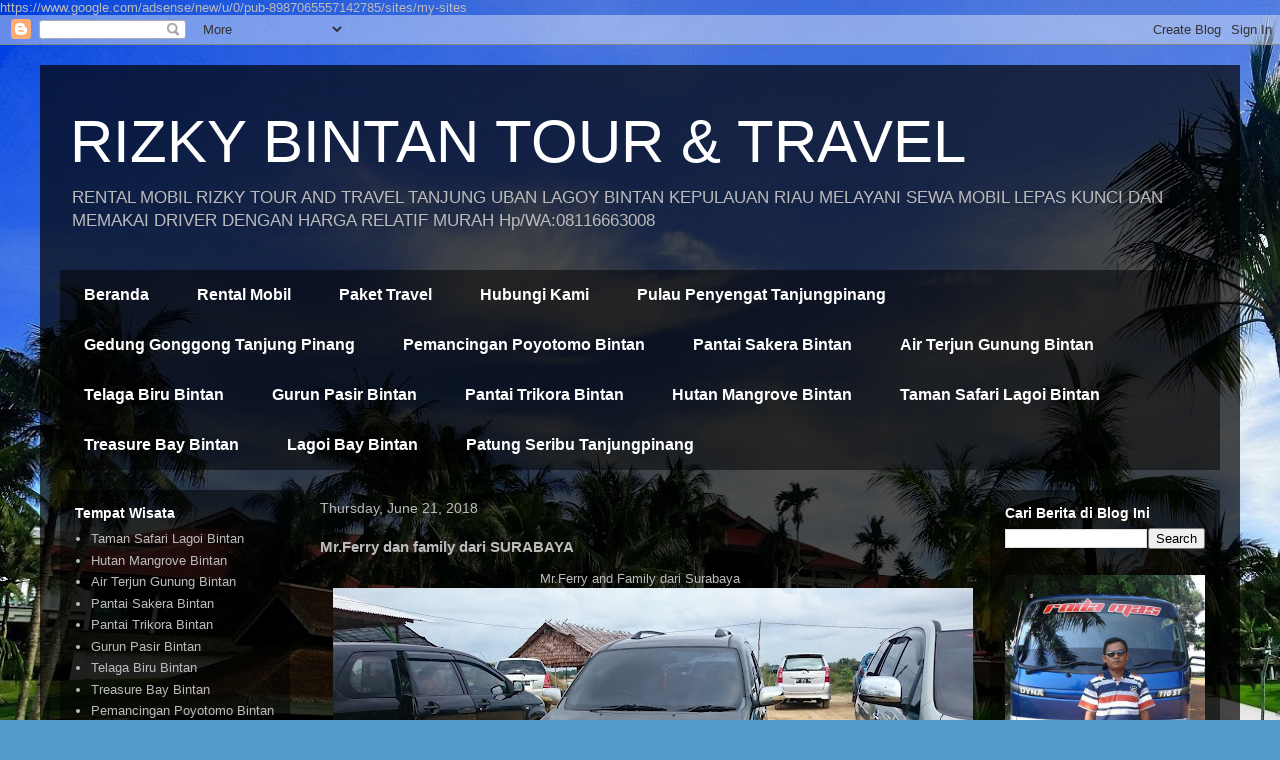

--- FILE ---
content_type: text/html; charset=UTF-8
request_url: https://www.rizkybintan.com/2018/06/mrferry-dan-family-dari-surabaya.html
body_size: 18382
content:
<!DOCTYPE html>
<html class='v2' dir='ltr' lang='en' xmlns='http://www.w3.org/1999/xhtml' xmlns:b='http://www.google.com/2005/gml/b' xmlns:data='http://www.google.com/2005/gml/data' xmlns:expr='http://www.google.com/2005/gml/expr'>
  https://www.google.com/adsense/new/u/0/pub-8987065557142785/sites/my-sites<script async src="https://pagead2.googlesyndication.com/pagead/js/adsbygoogle.js?client=ca-pub-8987065557142785"
     crossorigin="anonymous"></script><head>
<link href='https://www.blogger.com/static/v1/widgets/335934321-css_bundle_v2.css' rel='stylesheet' type='text/css'/>
<script async='async' data-ad-client='ca-pub-8987065557142785' src='https://pagead2.googlesyndication.com/pagead/js/adsbygoogle.js'></script>
<meta content='width=1100' name='viewport'/>
<meta content='text/html; charset=UTF-8' http-equiv='Content-Type'/>
<meta content='blogger' name='generator'/>
<link href='https://www.rizkybintan.com/favicon.ico' rel='icon' type='image/x-icon'/>
<link href='https://www.rizkybintan.com/2018/06/mrferry-dan-family-dari-surabaya.html' rel='canonical'/>
<link rel="alternate" type="application/atom+xml" title="RIZKY BINTAN TOUR &amp; TRAVEL - Atom" href="https://www.rizkybintan.com/feeds/posts/default" />
<link rel="alternate" type="application/rss+xml" title="RIZKY BINTAN TOUR &amp; TRAVEL - RSS" href="https://www.rizkybintan.com/feeds/posts/default?alt=rss" />
<link rel="service.post" type="application/atom+xml" title="RIZKY BINTAN TOUR &amp; TRAVEL - Atom" href="https://www.blogger.com/feeds/6090653625787467339/posts/default" />

<link rel="alternate" type="application/atom+xml" title="RIZKY BINTAN TOUR &amp; TRAVEL - Atom" href="https://www.rizkybintan.com/feeds/960575635541909085/comments/default" />
<!--Can't find substitution for tag [blog.ieCssRetrofitLinks]-->
<link href='https://blogger.googleusercontent.com/img/b/R29vZ2xl/AVvXsEgBrQdR8wDMT9r50dk-wm8C57_VnDNOfrcvgvPlXqzLSe0duUbq1p8-50R5UcbqXOKDjCzm1PxmAiX1eVTJnCyhAuyP6DIA1RTA3-nuPbRQk2olP4VFf5hMwvo60Lqdvo-_14lyuUBwAcU/s640/DSC_0183.JPG' rel='image_src'/>
<meta content='https://www.rizkybintan.com/2018/06/mrferry-dan-family-dari-surabaya.html' property='og:url'/>
<meta content='Mr.Ferry dan family dari SURABAYA' property='og:title'/>
<meta content=' Mr.Ferry and Family dari Surabaya                ' property='og:description'/>
<meta content='https://blogger.googleusercontent.com/img/b/R29vZ2xl/AVvXsEgBrQdR8wDMT9r50dk-wm8C57_VnDNOfrcvgvPlXqzLSe0duUbq1p8-50R5UcbqXOKDjCzm1PxmAiX1eVTJnCyhAuyP6DIA1RTA3-nuPbRQk2olP4VFf5hMwvo60Lqdvo-_14lyuUBwAcU/w1200-h630-p-k-no-nu/DSC_0183.JPG' property='og:image'/>
<title>RIZKY BINTAN TOUR &amp; TRAVEL: Mr.Ferry dan family dari SURABAYA</title>
<style id='page-skin-1' type='text/css'><!--
/*
-----------------------------------------------
Blogger Template Style
Name:     Travel
Designer: Sookhee Lee
URL:      www.plyfly.net
----------------------------------------------- */
/* Variable definitions
====================
<Variable name="keycolor" description="Main Color" type="color" default="#539bcd"/>
<Group description="Page Text" selector="body">
<Variable name="body.font" description="Font" type="font"
default="normal normal 13px 'Trebuchet MS',Trebuchet,sans-serif"/>
<Variable name="body.text.color" description="Text Color" type="color" default="#bbbbbb"/>
</Group>
<Group description="Backgrounds" selector=".body-fauxcolumns-outer">
<Variable name="body.background.color" description="Outer Background" type="color" default="#539bcd"/>
<Variable name="content.background.color" description="Main Background" type="color" default="transparent"/>
</Group>
<Group description="Links" selector=".main-outer">
<Variable name="link.color" description="Link Color" type="color" default="#ff9900"/>
<Variable name="link.visited.color" description="Visited Color" type="color" default="#b87209"/>
<Variable name="link.hover.color" description="Hover Color" type="color" default="#ff9900"/>
</Group>
<Group description="Blog Title" selector=".header h1">
<Variable name="header.font" description="Font" type="font"
default="normal normal 60px 'Trebuchet MS',Trebuchet,sans-serif"/>
<Variable name="header.text.color" description="Text Color" type="color" default="#ffffff" />
</Group>
<Group description="Blog Description" selector=".header .description">
<Variable name="description.text.color" description="Description Color" type="color"
default="#bbbbbb" />
</Group>
<Group description="Tabs Text" selector=".tabs-inner .widget li a">
<Variable name="tabs.font" description="Font" type="font"
default="normal bold 16px 'Trebuchet MS',Trebuchet,sans-serif"/>
<Variable name="tabs.text.color" description="Text Color" type="color" default="#ffffff"/>
<Variable name="tabs.selected.text.color" description="Selected Color" type="color" default="#ffffff"/>
</Group>
<Group description="Tabs Background" selector=".tabs-outer .PageList">
<Variable name="tabs.background.color" description="Background Color" type="color" default="transparent"/>
<Variable name="tabs.selected.background.color" description="Selected Color" type="color" default="transparent"/>
</Group>
<Group description="Date Header" selector=".main-inner h2.date-header">
<Variable name="date.font" description="Font" type="font"
default="normal normal 14px 'Trebuchet MS',Trebuchet,sans-serif"/>
<Variable name="date.text.color" description="Text Color" type="color" default="#bbbbbb"/>
</Group>
<Group description="Post Title" selector="h3.post-title a">
<Variable name="post.title.font" description="Font" type="font"
default="normal bold 20px 'Trebuchet MS',Trebuchet,sans-serif"/>
<Variable name="post.title.text.color" description="Text Color" type="color"
default="#ffffff"/>
</Group>
<Group description="Post Background" selector=".column-center-inner">
<Variable name="post.background.color" description="Background Color" type="color"
default="transparent"/>
<Variable name="post.background.url" description="Post Background URL" type="url" default="none"/>
</Group>
<Group description="Gadget Title Color" selector="h2">
<Variable name="widget.title.font" description="Font" type="font"
default="normal bold 14px 'Trebuchet MS',Trebuchet,sans-serif"/>
<Variable name="widget.title.text.color" description="Title Color" type="color" default="#ffffff"/>
</Group>
<Group description="Gadget Text" selector=".footer-inner .widget, .sidebar .widget">
<Variable name="widget.font" description="Font" type="font"
default="normal normal 13px 'Trebuchet MS',Trebuchet,sans-serif"/>
<Variable name="widget.text.color" description="Text Color" type="color" default="#bbbbbb"/>
</Group>
<Group description="Gadget Links" selector=".sidebar .widget">
<Variable name="widget.link.color" description="Link Color" type="color" default="#bbbbbb"/>
<Variable name="widget.link.visited.color" description="Visited Color" type="color" default="#b87209"/>
<Variable name="widget.alternate.text.color" description="Alternate Color" type="color" default="#ffffff"/>
</Group>
<Group description="Sidebar Background" selector=".column-left-inner .column-right-inner">
<Variable name="widget.outer.background.color" description="Background Color" type="color" default="transparent" />
<Variable name="widget.border.bevel.color" description="Bevel Color" type="color" default="transparent" />
</Group>
<Variable name="body.background" description="Body Background" type="background"
color="#539bcd" default="$(color) none repeat-x scroll top center"/>
<Variable name="content.background" description="Content Background" type="background"
color="transparent" default="$(color) none repeat scroll top center"/>
<Variable name="comments.background" description="Comments Background" type="background"
default="#cccccc none repeat scroll top center"/>
<Variable name="content.imageBorder.top.space" description="Content Image Border Top Space" type="length" default="0" min="0" max="100px"/>
<Variable name="content.imageBorder.top" description="Content Image Border Top" type="url" default="none"/>
<Variable name="content.margin" description="Content Margin Top" type="length" default="20px" min="0" max="100px"/>
<Variable name="content.padding" description="Content Padding" type="length" default="20px" min="0" max="100px"/>
<Variable name="content.posts.padding" description="Posts Content Padding" type="length" default="10px" min="0" max="100px"/>
<Variable name="tabs.background.gradient" description="Tabs Background Gradient" type="url"
default="url(https://resources.blogblog.com/blogblog/data/1kt/travel/bg_black_50.png)"/>
<Variable name="tabs.selected.background.gradient" description="Tabs Selected Background Gradient" type="url"
default="url(https://resources.blogblog.com/blogblog/data/1kt/travel/bg_black_50.png)"/>
<Variable name="widget.outer.background.gradient" description="Sidebar Gradient" type="url"
default="url(https://resources.blogblog.com/blogblog/data/1kt/travel/bg_black_50.png)"/>
<Variable name="footer.background.gradient" description="Footer Background Gradient" type="url" default="none"/>
<Variable name="mobile.background.overlay" description="Mobile Background Overlay" type="string"
default="transparent none repeat scroll top left"/>
<Variable name="mobile.button.color" description="Mobile Button Color" type="color" default="#ffffff" />
<Variable name="startSide" description="Side where text starts in blog language" type="automatic" default="left"/>
<Variable name="endSide" description="Side where text ends in blog language" type="automatic" default="right"/>
*/
/* Content
----------------------------------------------- */
body {
font: normal normal 13px 'Trebuchet MS',Trebuchet,sans-serif;
color: #bbbbbb;
background: #539bcd url(//1.bp.blogspot.com/-LlhbLwXSt4U/W9khwO8pVfI/AAAAAAAAHZc/Xr-nBtWTwbY55fS-JOoyJsF_RknJG0oqgCK4BGAYYCw/s0/1.-bintan-lagoon-resort-pool.jpg) repeat scroll top left;
}
html body .region-inner {
min-width: 0;
max-width: 100%;
width: auto;
}
a:link {
text-decoration:none;
color: #ff9900;
}
a:visited {
text-decoration:none;
color: #b87209;
}
a:hover {
text-decoration:underline;
color: #ff9900;
}
.content-outer .content-cap-top {
height: 0;
background: transparent none repeat-x scroll top center;
}
.content-outer {
margin: 0 auto;
padding-top: 20px;
}
.content-inner {
background: transparent url(https://resources.blogblog.com/blogblog/data/1kt/travel/bg_black_70.png) repeat scroll top left;
background-position: left -0;
background-color: transparent;
padding: 20px;
}
.main-inner .date-outer {
margin-bottom: 2em;
}
/* Header
----------------------------------------------- */
.header-inner .Header .titlewrapper,
.header-inner .Header .descriptionwrapper {
padding-left: 10px;
padding-right: 10px;
}
.Header h1 {
font: normal normal 60px 'Trebuchet MS',Trebuchet,sans-serif;
color: #ffffff;
}
.Header h1 a {
color: #ffffff;
}
.Header .description {
font-size: 130%;
}
/* Tabs
----------------------------------------------- */
.tabs-inner {
margin: 1em 0 0;
padding: 0;
}
.tabs-inner .section {
margin: 0;
}
.tabs-inner .widget ul {
padding: 0;
background: transparent url(https://resources.blogblog.com/blogblog/data/1kt/travel/bg_black_50.png) repeat scroll top center;
}
.tabs-inner .widget li {
border: none;
}
.tabs-inner .widget li a {
display: inline-block;
padding: 1em 1.5em;
color: #ffffff;
font: normal bold 16px 'Trebuchet MS',Trebuchet,sans-serif;
}
.tabs-inner .widget li.selected a,
.tabs-inner .widget li a:hover {
position: relative;
z-index: 1;
background: transparent url(https://resources.blogblog.com/blogblog/data/1kt/travel/bg_black_50.png) repeat scroll top center;
color: #ffffff;
}
/* Headings
----------------------------------------------- */
h2 {
font: normal bold 14px 'Trebuchet MS',Trebuchet,sans-serif;
color: #ffffff;
}
.main-inner h2.date-header {
font: normal normal 14px 'Trebuchet MS',Trebuchet,sans-serif;
color: #bbbbbb;
}
.footer-inner .widget h2,
.sidebar .widget h2 {
padding-bottom: .5em;
}
/* Main
----------------------------------------------- */
.main-inner {
padding: 20px 0;
}
.main-inner .column-center-inner {
padding: 10px 0;
}
.main-inner .column-center-inner .section {
margin: 0 10px;
}
.main-inner .column-right-inner {
margin-left: 20px;
}
.main-inner .fauxcolumn-right-outer .fauxcolumn-inner {
margin-left: 20px;
background: transparent url(https://resources.blogblog.com/blogblog/data/1kt/travel/bg_black_50.png) repeat scroll top left;
}
.main-inner .column-left-inner {
margin-right: 20px;
}
.main-inner .fauxcolumn-left-outer .fauxcolumn-inner {
margin-right: 20px;
background: transparent url(https://resources.blogblog.com/blogblog/data/1kt/travel/bg_black_50.png) repeat scroll top left;
}
.main-inner .column-left-inner,
.main-inner .column-right-inner {
padding: 15px 0;
}
/* Posts
----------------------------------------------- */
h3.post-title {
margin-top: 20px;
}
h3.post-title a {
font: normal bold 20px 'Trebuchet MS',Trebuchet,sans-serif;
color: #ffffff;
}
h3.post-title a:hover {
text-decoration: underline;
}
.main-inner .column-center-outer {
background: transparent none repeat scroll top left;
_background-image: none;
}
.post-body {
line-height: 1.4;
position: relative;
}
.post-header {
margin: 0 0 1em;
line-height: 1.6;
}
.post-footer {
margin: .5em 0;
line-height: 1.6;
}
#blog-pager {
font-size: 140%;
}
#comments {
background: transparent url(https://resources.blogblog.com/blogblog/data/1kt/travel/bg_black_50.png) repeat scroll top center;
padding: 15px;
}
#comments .comment-author {
padding-top: 1.5em;
}
#comments h4,
#comments .comment-author a,
#comments .comment-timestamp a {
color: #ffffff;
}
#comments .comment-author:first-child {
padding-top: 0;
border-top: none;
}
.avatar-image-container {
margin: .2em 0 0;
}
/* Comments
----------------------------------------------- */
#comments a {
color: #ffffff;
}
.comments .comments-content .icon.blog-author {
background-repeat: no-repeat;
background-image: url([data-uri]);
}
.comments .comments-content .loadmore a {
border-top: 1px solid #ffffff;
border-bottom: 1px solid #ffffff;
}
.comments .comment-thread.inline-thread {
background: transparent;
}
.comments .continue {
border-top: 2px solid #ffffff;
}
/* Widgets
----------------------------------------------- */
.sidebar .widget {
border-bottom: 2px solid transparent;
padding-bottom: 10px;
margin: 10px 0;
}
.sidebar .widget:first-child {
margin-top: 0;
}
.sidebar .widget:last-child {
border-bottom: none;
margin-bottom: 0;
padding-bottom: 0;
}
.footer-inner .widget,
.sidebar .widget {
font: normal normal 13px 'Trebuchet MS',Trebuchet,sans-serif;
color: #bbbbbb;
}
.sidebar .widget a:link {
color: #bbbbbb;
text-decoration: none;
}
.sidebar .widget a:visited {
color: #b87209;
}
.sidebar .widget a:hover {
color: #bbbbbb;
text-decoration: underline;
}
.footer-inner .widget a:link {
color: #ff9900;
text-decoration: none;
}
.footer-inner .widget a:visited {
color: #b87209;
}
.footer-inner .widget a:hover {
color: #ff9900;
text-decoration: underline;
}
.widget .zippy {
color: #ffffff;
}
.footer-inner {
background: transparent none repeat scroll top center;
}
/* Mobile
----------------------------------------------- */
body.mobile  {
background-size: 100% auto;
}
body.mobile .AdSense {
margin: 0 -10px;
}
.mobile .body-fauxcolumn-outer {
background: transparent none repeat scroll top left;
}
.mobile .footer-inner .widget a:link {
color: #bbbbbb;
text-decoration: none;
}
.mobile .footer-inner .widget a:visited {
color: #b87209;
}
.mobile-post-outer a {
color: #ffffff;
}
.mobile-link-button {
background-color: #ff9900;
}
.mobile-link-button a:link, .mobile-link-button a:visited {
color: #ffffff;
}
.mobile-index-contents {
color: #bbbbbb;
}
.mobile .tabs-inner .PageList .widget-content {
background: transparent url(https://resources.blogblog.com/blogblog/data/1kt/travel/bg_black_50.png) repeat scroll top center;
color: #ffffff;
}
.mobile .tabs-inner .PageList .widget-content .pagelist-arrow {
border-left: 1px solid #ffffff;
}

--></style>
<style id='template-skin-1' type='text/css'><!--
body {
min-width: 1200px;
}
.content-outer, .content-fauxcolumn-outer, .region-inner {
min-width: 1200px;
max-width: 1200px;
_width: 1200px;
}
.main-inner .columns {
padding-left: 250px;
padding-right: 250px;
}
.main-inner .fauxcolumn-center-outer {
left: 250px;
right: 250px;
/* IE6 does not respect left and right together */
_width: expression(this.parentNode.offsetWidth -
parseInt("250px") -
parseInt("250px") + 'px');
}
.main-inner .fauxcolumn-left-outer {
width: 250px;
}
.main-inner .fauxcolumn-right-outer {
width: 250px;
}
.main-inner .column-left-outer {
width: 250px;
right: 100%;
margin-left: -250px;
}
.main-inner .column-right-outer {
width: 250px;
margin-right: -250px;
}
#layout {
min-width: 0;
}
#layout .content-outer {
min-width: 0;
width: 800px;
}
#layout .region-inner {
min-width: 0;
width: auto;
}
body#layout div.add_widget {
padding: 8px;
}
body#layout div.add_widget a {
margin-left: 32px;
}
--></style>
<style>
    body {background-image:url(\/\/1.bp.blogspot.com\/-LlhbLwXSt4U\/W9khwO8pVfI\/AAAAAAAAHZc\/Xr-nBtWTwbY55fS-JOoyJsF_RknJG0oqgCK4BGAYYCw\/s0\/1.-bintan-lagoon-resort-pool.jpg);}
    
@media (max-width: 200px) { body {background-image:url(\/\/1.bp.blogspot.com\/-LlhbLwXSt4U\/W9khwO8pVfI\/AAAAAAAAHZc\/Xr-nBtWTwbY55fS-JOoyJsF_RknJG0oqgCK4BGAYYCw\/w200\/1.-bintan-lagoon-resort-pool.jpg);}}
@media (max-width: 400px) and (min-width: 201px) { body {background-image:url(\/\/1.bp.blogspot.com\/-LlhbLwXSt4U\/W9khwO8pVfI\/AAAAAAAAHZc\/Xr-nBtWTwbY55fS-JOoyJsF_RknJG0oqgCK4BGAYYCw\/w400\/1.-bintan-lagoon-resort-pool.jpg);}}
@media (max-width: 800px) and (min-width: 401px) { body {background-image:url(\/\/1.bp.blogspot.com\/-LlhbLwXSt4U\/W9khwO8pVfI\/AAAAAAAAHZc\/Xr-nBtWTwbY55fS-JOoyJsF_RknJG0oqgCK4BGAYYCw\/w800\/1.-bintan-lagoon-resort-pool.jpg);}}
@media (max-width: 1200px) and (min-width: 801px) { body {background-image:url(\/\/1.bp.blogspot.com\/-LlhbLwXSt4U\/W9khwO8pVfI\/AAAAAAAAHZc\/Xr-nBtWTwbY55fS-JOoyJsF_RknJG0oqgCK4BGAYYCw\/w1200\/1.-bintan-lagoon-resort-pool.jpg);}}
/* Last tag covers anything over one higher than the previous max-size cap. */
@media (min-width: 1201px) { body {background-image:url(\/\/1.bp.blogspot.com\/-LlhbLwXSt4U\/W9khwO8pVfI\/AAAAAAAAHZc\/Xr-nBtWTwbY55fS-JOoyJsF_RknJG0oqgCK4BGAYYCw\/w1600\/1.-bintan-lagoon-resort-pool.jpg);}}
  </style>
<script async='async' data-ad-client='ca-pub-8987065557142785' src='https://pagead2.googlesyndication.com/pagead/js/adsbygoogle.js'></script>
<link href='https://www.blogger.com/dyn-css/authorization.css?targetBlogID=6090653625787467339&amp;zx=f71a9906-e30f-4231-84f5-34d2232aa82e' media='none' onload='if(media!=&#39;all&#39;)media=&#39;all&#39;' rel='stylesheet'/><noscript><link href='https://www.blogger.com/dyn-css/authorization.css?targetBlogID=6090653625787467339&amp;zx=f71a9906-e30f-4231-84f5-34d2232aa82e' rel='stylesheet'/></noscript>
<meta name='google-adsense-platform-account' content='ca-host-pub-1556223355139109'/>
<meta name='google-adsense-platform-domain' content='blogspot.com'/>

<!-- data-ad-client=ca-pub-8987065557142785 -->

</head>
<body class='loading'>
<div id='fb-root'></div>
<script>(function(d, s, id) {
  var js, fjs = d.getElementsByTagName(s)[0];
  if (d.getElementById(id)) return;
  js = d.createElement(s); js.id = id;
  js.src = 'https://connect.facebook.net/id_ID/sdk.js#xfbml=1&version=v3.2&appId=388666954975072&autoLogAppEvents=1';
  fjs.parentNode.insertBefore(js, fjs);
}(document, 'script', 'facebook-jssdk'));</script>
<div class='navbar section' id='navbar' name='Navbar'><div class='widget Navbar' data-version='1' id='Navbar1'><script type="text/javascript">
    function setAttributeOnload(object, attribute, val) {
      if(window.addEventListener) {
        window.addEventListener('load',
          function(){ object[attribute] = val; }, false);
      } else {
        window.attachEvent('onload', function(){ object[attribute] = val; });
      }
    }
  </script>
<div id="navbar-iframe-container"></div>
<script type="text/javascript" src="https://apis.google.com/js/platform.js"></script>
<script type="text/javascript">
      gapi.load("gapi.iframes:gapi.iframes.style.bubble", function() {
        if (gapi.iframes && gapi.iframes.getContext) {
          gapi.iframes.getContext().openChild({
              url: 'https://www.blogger.com/navbar/6090653625787467339?po\x3d960575635541909085\x26origin\x3dhttps://www.rizkybintan.com',
              where: document.getElementById("navbar-iframe-container"),
              id: "navbar-iframe"
          });
        }
      });
    </script><script type="text/javascript">
(function() {
var script = document.createElement('script');
script.type = 'text/javascript';
script.src = '//pagead2.googlesyndication.com/pagead/js/google_top_exp.js';
var head = document.getElementsByTagName('head')[0];
if (head) {
head.appendChild(script);
}})();
</script>
</div></div>
<div class='body-fauxcolumns'>
<div class='fauxcolumn-outer body-fauxcolumn-outer'>
<div class='cap-top'>
<div class='cap-left'></div>
<div class='cap-right'></div>
</div>
<div class='fauxborder-left'>
<div class='fauxborder-right'></div>
<div class='fauxcolumn-inner'>
</div>
</div>
<div class='cap-bottom'>
<div class='cap-left'></div>
<div class='cap-right'></div>
</div>
</div>
</div>
<div class='content'>
<div class='content-fauxcolumns'>
<div class='fauxcolumn-outer content-fauxcolumn-outer'>
<div class='cap-top'>
<div class='cap-left'></div>
<div class='cap-right'></div>
</div>
<div class='fauxborder-left'>
<div class='fauxborder-right'></div>
<div class='fauxcolumn-inner'>
</div>
</div>
<div class='cap-bottom'>
<div class='cap-left'></div>
<div class='cap-right'></div>
</div>
</div>
</div>
<div class='content-outer'>
<div class='content-cap-top cap-top'>
<div class='cap-left'></div>
<div class='cap-right'></div>
</div>
<div class='fauxborder-left content-fauxborder-left'>
<div class='fauxborder-right content-fauxborder-right'></div>
<div class='content-inner'>
<header>
<div class='header-outer'>
<div class='header-cap-top cap-top'>
<div class='cap-left'></div>
<div class='cap-right'></div>
</div>
<div class='fauxborder-left header-fauxborder-left'>
<div class='fauxborder-right header-fauxborder-right'></div>
<div class='region-inner header-inner'>
<div class='header section' id='header' name='Header'><div class='widget Header' data-version='1' id='Header1'>
<div id='header-inner'>
<div class='titlewrapper'>
<h1 class='title'>
<a href='https://www.rizkybintan.com/'>
RIZKY BINTAN TOUR &amp; TRAVEL
</a>
</h1>
</div>
<div class='descriptionwrapper'>
<p class='description'><span>RENTAL MOBIL RIZKY TOUR AND TRAVEL TANJUNG UBAN LAGOY BINTAN KEPULAUAN RIAU

MELAYANI SEWA MOBIL LEPAS KUNCI DAN MEMAKAI DRIVER DENGAN HARGA RELATIF MURAH 
Hp/WA:08116663008</span></p>
</div>
</div>
</div></div>
</div>
</div>
<div class='header-cap-bottom cap-bottom'>
<div class='cap-left'></div>
<div class='cap-right'></div>
</div>
</div>
</header>
<div class='tabs-outer'>
<div class='tabs-cap-top cap-top'>
<div class='cap-left'></div>
<div class='cap-right'></div>
</div>
<div class='fauxborder-left tabs-fauxborder-left'>
<div class='fauxborder-right tabs-fauxborder-right'></div>
<div class='region-inner tabs-inner'>
<div class='tabs section' id='crosscol' name='Cross-Column'><div class='widget PageList' data-version='1' id='PageList2'>
<h2>Navigasi Utama</h2>
<div class='widget-content'>
<ul>
<li>
<a href='https://www.rizkybintan.com/'>Beranda</a>
</li>
<li>
<a href='https://www.rizkybintan.com/p/rental-mobil.html'>Rental Mobil</a>
</li>
<li>
<a href='https://www.rizkybintan.com/p/paket-travel.html'>Paket Travel</a>
</li>
<li>
<a href='https://www.rizkybintan.com/p/hubungi-kami.html'>Hubungi Kami</a>
</li>
<li>
<a href='https://www.rizkybintan.com/p/pulau-penyengat-tanjungpinang.html'>Pulau Penyengat Tanjungpinang</a>
</li>
<li>
<a href='https://www.rizkybintan.com/p/gedung-gonggong-tanjung-pinang.html'>Gedung Gonggong Tanjung Pinang</a>
</li>
<li>
<a href='https://www.rizkybintan.com/p/taman-pemancingan-poyotomo-bintan.html'>Pemancingan Poyotomo Bintan</a>
</li>
<li>
<a href='https://www.rizkybintan.com/p/pantai-sekera-bintan.html'>Pantai Sakera Bintan</a>
</li>
<li>
<a href='https://www.rizkybintan.com/p/air-terjun-gunung-bintan.html'>Air Terjun Gunung Bintan</a>
</li>
<li>
<a href='https://www.rizkybintan.com/p/telaga-biru-bintan.html'>Telaga Biru Bintan</a>
</li>
<li>
<a href='https://www.rizkybintan.com/p/gurun-pasir-bintan.html'>Gurun Pasir Bintan</a>
</li>
<li>
<a href='https://www.rizkybintan.com/p/pantai-trikora-bintan.html'>Pantai Trikora Bintan</a>
</li>
<li>
<a href='https://www.rizkybintan.com/p/hutan-mangrove-bintan.html'>Hutan Mangrove Bintan</a>
</li>
<li>
<a href='https://www.rizkybintan.com/p/taman-safari-lagoi-bintan.html'>Taman Safari Lagoi Bintan</a>
</li>
<li>
<a href='https://www.rizkybintan.com/p/treasure-bay-bintan.html'>Treasure Bay Bintan</a>
</li>
<li>
<a href='https://www.rizkybintan.com/p/lagoi-bay-bintan.html'>Lagoi Bay Bintan</a>
</li>
<li>
<a href='https://www.rizkybintan.com/p/patung-seribu-tanjungpinang.html'>Patung Seribu Tanjungpinang</a>
</li>
</ul>
<div class='clear'></div>
</div>
</div></div>
<div class='tabs no-items section' id='crosscol-overflow' name='Cross-Column 2'></div>
</div>
</div>
<div class='tabs-cap-bottom cap-bottom'>
<div class='cap-left'></div>
<div class='cap-right'></div>
</div>
</div>
<div class='main-outer'>
<div class='main-cap-top cap-top'>
<div class='cap-left'></div>
<div class='cap-right'></div>
</div>
<div class='fauxborder-left main-fauxborder-left'>
<div class='fauxborder-right main-fauxborder-right'></div>
<div class='region-inner main-inner'>
<div class='columns fauxcolumns'>
<div class='fauxcolumn-outer fauxcolumn-center-outer'>
<div class='cap-top'>
<div class='cap-left'></div>
<div class='cap-right'></div>
</div>
<div class='fauxborder-left'>
<div class='fauxborder-right'></div>
<div class='fauxcolumn-inner'>
</div>
</div>
<div class='cap-bottom'>
<div class='cap-left'></div>
<div class='cap-right'></div>
</div>
</div>
<div class='fauxcolumn-outer fauxcolumn-left-outer'>
<div class='cap-top'>
<div class='cap-left'></div>
<div class='cap-right'></div>
</div>
<div class='fauxborder-left'>
<div class='fauxborder-right'></div>
<div class='fauxcolumn-inner'>
</div>
</div>
<div class='cap-bottom'>
<div class='cap-left'></div>
<div class='cap-right'></div>
</div>
</div>
<div class='fauxcolumn-outer fauxcolumn-right-outer'>
<div class='cap-top'>
<div class='cap-left'></div>
<div class='cap-right'></div>
</div>
<div class='fauxborder-left'>
<div class='fauxborder-right'></div>
<div class='fauxcolumn-inner'>
</div>
</div>
<div class='cap-bottom'>
<div class='cap-left'></div>
<div class='cap-right'></div>
</div>
</div>
<!-- corrects IE6 width calculation -->
<div class='columns-inner'>
<div class='column-center-outer'>
<div class='column-center-inner'>
<div class='main section' id='main' name='Main'><div class='widget Blog' data-version='1' id='Blog1'>
<div class='blog-posts hfeed'>

          <div class="date-outer">
        
<h2 class='date-header'><span>Thursday, June 21, 2018</span></h2>

          <div class="date-posts">
        
<div class='post-outer'>
<div class='post hentry uncustomized-post-template' itemprop='blogPost' itemscope='itemscope' itemtype='http://schema.org/BlogPosting'>
<meta content='https://blogger.googleusercontent.com/img/b/R29vZ2xl/AVvXsEgBrQdR8wDMT9r50dk-wm8C57_VnDNOfrcvgvPlXqzLSe0duUbq1p8-50R5UcbqXOKDjCzm1PxmAiX1eVTJnCyhAuyP6DIA1RTA3-nuPbRQk2olP4VFf5hMwvo60Lqdvo-_14lyuUBwAcU/s640/DSC_0183.JPG' itemprop='image_url'/>
<meta content='6090653625787467339' itemprop='blogId'/>
<meta content='960575635541909085' itemprop='postId'/>
<a name='960575635541909085'></a>
<h3 class='post-title entry-title' itemprop='name'>
Mr.Ferry dan family dari SURABAYA
</h3>
<div class='post-header'>
<div class='post-header-line-1'></div>
</div>
<div class='post-body entry-content' id='post-body-960575635541909085' itemprop='description articleBody'>
<div style="text-align: center;">
Mr.Ferry and Family dari Surabaya</div>
<div class="separator" style="clear: both; text-align: center;">
<a href="https://blogger.googleusercontent.com/img/b/R29vZ2xl/AVvXsEgBrQdR8wDMT9r50dk-wm8C57_VnDNOfrcvgvPlXqzLSe0duUbq1p8-50R5UcbqXOKDjCzm1PxmAiX1eVTJnCyhAuyP6DIA1RTA3-nuPbRQk2olP4VFf5hMwvo60Lqdvo-_14lyuUBwAcU/s1600/DSC_0183.JPG" imageanchor="1" style="margin-left: 1em; margin-right: 1em;"><img border="0" data-original-height="900" data-original-width="1600" height="360" src="https://blogger.googleusercontent.com/img/b/R29vZ2xl/AVvXsEgBrQdR8wDMT9r50dk-wm8C57_VnDNOfrcvgvPlXqzLSe0duUbq1p8-50R5UcbqXOKDjCzm1PxmAiX1eVTJnCyhAuyP6DIA1RTA3-nuPbRQk2olP4VFf5hMwvo60Lqdvo-_14lyuUBwAcU/s640/DSC_0183.JPG" width="640" /></a></div>
<br />
<div class="separator" style="clear: both; text-align: center;">
<a href="https://blogger.googleusercontent.com/img/b/R29vZ2xl/AVvXsEiXMDMHr8IbNfyXLyyUx7qE29hmw8E4dN3lxoorG8-dEUWsdWtRel6ruRVwj_-L8qzqo9tiRGWwMzoeHW75KdpKhIi-6i4kWMg5I9SXW1eq6sdLOhQCM6wuLUGDtyRWTb7dTsk1tMcSOgE/s1600/DSC_0198.JPG" imageanchor="1" style="margin-left: 1em; margin-right: 1em;"><img border="0" data-original-height="900" data-original-width="1600" height="360" src="https://blogger.googleusercontent.com/img/b/R29vZ2xl/AVvXsEiXMDMHr8IbNfyXLyyUx7qE29hmw8E4dN3lxoorG8-dEUWsdWtRel6ruRVwj_-L8qzqo9tiRGWwMzoeHW75KdpKhIi-6i4kWMg5I9SXW1eq6sdLOhQCM6wuLUGDtyRWTb7dTsk1tMcSOgE/s640/DSC_0198.JPG" width="640" /></a></div>
<br />
<div class="separator" style="clear: both; text-align: center;">
<a href="https://blogger.googleusercontent.com/img/b/R29vZ2xl/AVvXsEgiucjE-7mQVxytso4vaLr1rajkgne4SLgDgXrACAVxu50Cztw5gLciKzHQ-RuM65NvVFpcfDZzJ15VV0OgiASC5Gmq5QZTw9WyeAvO72dlZrNbz0Jp6GlILqxFWtECPeZySXumSzzppb4/s1600/DSC_0205.JPG" imageanchor="1" style="margin-left: 1em; margin-right: 1em;"><img border="0" data-original-height="900" data-original-width="1600" height="360" src="https://blogger.googleusercontent.com/img/b/R29vZ2xl/AVvXsEgiucjE-7mQVxytso4vaLr1rajkgne4SLgDgXrACAVxu50Cztw5gLciKzHQ-RuM65NvVFpcfDZzJ15VV0OgiASC5Gmq5QZTw9WyeAvO72dlZrNbz0Jp6GlILqxFWtECPeZySXumSzzppb4/s640/DSC_0205.JPG" width="640" /></a></div>
<br />
<div class="separator" style="clear: both; text-align: center;">
<a href="https://blogger.googleusercontent.com/img/b/R29vZ2xl/AVvXsEhTs7cfyBwXsrIC0nja-UbRfcNY8FhWsCcbTXiXciWhvB5DY8vYj7d16h-atzQhlenmvv3Yr8B80cws6-FvKOekeEPnn0LCh7TG-oywCquQPQ-UH1cadseiQ_ysMCWLZm0Xsw9NMqR-hzE/s1600/DSC_0210.JPG" imageanchor="1" style="margin-left: 1em; margin-right: 1em;"><img border="0" data-original-height="900" data-original-width="1600" height="360" src="https://blogger.googleusercontent.com/img/b/R29vZ2xl/AVvXsEhTs7cfyBwXsrIC0nja-UbRfcNY8FhWsCcbTXiXciWhvB5DY8vYj7d16h-atzQhlenmvv3Yr8B80cws6-FvKOekeEPnn0LCh7TG-oywCquQPQ-UH1cadseiQ_ysMCWLZm0Xsw9NMqR-hzE/s640/DSC_0210.JPG" width="640" /></a></div>
<br />
<div class="separator" style="clear: both; text-align: center;">
</div>
<a name="more"></a><br /><br />
<div class="separator" style="clear: both; text-align: center;">
<a href="https://blogger.googleusercontent.com/img/b/R29vZ2xl/AVvXsEj3Xk0FuD-b6rl00qFh7ftTds4PPX5fKGNcFUHhYNgetsNUM8x2W2UQMO7ebQH2z46bLSRtipWwZHo9gqBGXzKNQDF_vG3ku4kAuFZ_mz35yJ9qddOa678BFHqnqzxCWctMvwhrPdQffbY/s1600/DSC_0215.JPG" imageanchor="1" style="margin-left: 1em; margin-right: 1em;"><img border="0" data-original-height="1600" data-original-width="900" height="640" src="https://blogger.googleusercontent.com/img/b/R29vZ2xl/AVvXsEj3Xk0FuD-b6rl00qFh7ftTds4PPX5fKGNcFUHhYNgetsNUM8x2W2UQMO7ebQH2z46bLSRtipWwZHo9gqBGXzKNQDF_vG3ku4kAuFZ_mz35yJ9qddOa678BFHqnqzxCWctMvwhrPdQffbY/s640/DSC_0215.JPG" width="360" /></a></div>
<br />
<div class="separator" style="clear: both; text-align: center;">
<a href="https://blogger.googleusercontent.com/img/b/R29vZ2xl/AVvXsEgTCttjRo97hYFetOS7GzmSyypFmFuvvhku9ig8Jka_LIQ0fp1lMcTPYJyVO2MJiH84GpLaCp_mbsqwAJz6reaRt9BQjt6MHQMTdfsQvIroHnY5gm-C1Ia8hk7oSEVUunA1sgkSg3qkB8I/s1600/DSC_0245.JPG" imageanchor="1" style="margin-left: 1em; margin-right: 1em;"><img border="0" data-original-height="1600" data-original-width="900" height="640" src="https://blogger.googleusercontent.com/img/b/R29vZ2xl/AVvXsEgTCttjRo97hYFetOS7GzmSyypFmFuvvhku9ig8Jka_LIQ0fp1lMcTPYJyVO2MJiH84GpLaCp_mbsqwAJz6reaRt9BQjt6MHQMTdfsQvIroHnY5gm-C1Ia8hk7oSEVUunA1sgkSg3qkB8I/s640/DSC_0245.JPG" width="360" /></a></div>
<br />
<div class="separator" style="clear: both; text-align: center;">
<a href="https://blogger.googleusercontent.com/img/b/R29vZ2xl/AVvXsEjBsZ2fxXNtY7xsQWu9byLDMI03hKsL40sUrROsQxKymIfLxGAFVJ9A9s1iZouPKwM82u2xzwzo9vrFik2l_UVugg9acsTSLUNFs3x3cECLOtOyaXNKVNjhoOpPH8n5zXq0HBwHyY0beNI/s1600/DSC_0248.JPG" imageanchor="1" style="margin-left: 1em; margin-right: 1em;"><img border="0" data-original-height="1600" data-original-width="900" height="640" src="https://blogger.googleusercontent.com/img/b/R29vZ2xl/AVvXsEjBsZ2fxXNtY7xsQWu9byLDMI03hKsL40sUrROsQxKymIfLxGAFVJ9A9s1iZouPKwM82u2xzwzo9vrFik2l_UVugg9acsTSLUNFs3x3cECLOtOyaXNKVNjhoOpPH8n5zXq0HBwHyY0beNI/s640/DSC_0248.JPG" width="360" /></a></div>
<br />
<div class="separator" style="clear: both; text-align: center;">
<br /></div>
<br />
<div class="separator" style="clear: both; text-align: center;">
<a href="https://blogger.googleusercontent.com/img/b/R29vZ2xl/AVvXsEgXBRnblaC3pbt_WitONcTR6Rt2xlkAm7xJu4L6Vih6IJH85arIgcGA1cdcs1AG1jqWQeaLZS0jVHDceCJCzmHOrJ0tRd0Z4mfDvy7O1IKTaG_v6sXvOKqD_VBLSgprge4jT1BVmUML7js/s1600/DSC_0256.JPG" imageanchor="1" style="margin-left: 1em; margin-right: 1em;"><img border="0" data-original-height="900" data-original-width="1600" height="360" src="https://blogger.googleusercontent.com/img/b/R29vZ2xl/AVvXsEgXBRnblaC3pbt_WitONcTR6Rt2xlkAm7xJu4L6Vih6IJH85arIgcGA1cdcs1AG1jqWQeaLZS0jVHDceCJCzmHOrJ0tRd0Z4mfDvy7O1IKTaG_v6sXvOKqD_VBLSgprge4jT1BVmUML7js/s640/DSC_0256.JPG" width="640" /></a></div>
<div style='clear: both;'></div>
</div>
<div class='post-footer'>
<div class='post-footer-line post-footer-line-1'>
<span class='post-author vcard'>
</span>
<span class='post-timestamp'>
at
<meta content='https://www.rizkybintan.com/2018/06/mrferry-dan-family-dari-surabaya.html' itemprop='url'/>
<a class='timestamp-link' href='https://www.rizkybintan.com/2018/06/mrferry-dan-family-dari-surabaya.html' rel='bookmark' title='permanent link'><abbr class='published' itemprop='datePublished' title='2018-06-21T17:06:00+07:00'>Thursday, June 21, 2018</abbr></a>
</span>
<span class='post-comment-link'>
</span>
<span class='post-icons'>
<span class='item-control blog-admin pid-1411012395'>
<a href='https://www.blogger.com/post-edit.g?blogID=6090653625787467339&postID=960575635541909085&from=pencil' title='Edit Post'>
<img alt='' class='icon-action' height='18' src='https://resources.blogblog.com/img/icon18_edit_allbkg.gif' width='18'/>
</a>
</span>
</span>
<div class='post-share-buttons goog-inline-block'>
<a class='goog-inline-block share-button sb-email' href='https://www.blogger.com/share-post.g?blogID=6090653625787467339&postID=960575635541909085&target=email' target='_blank' title='Email This'><span class='share-button-link-text'>Email This</span></a><a class='goog-inline-block share-button sb-blog' href='https://www.blogger.com/share-post.g?blogID=6090653625787467339&postID=960575635541909085&target=blog' onclick='window.open(this.href, "_blank", "height=270,width=475"); return false;' target='_blank' title='BlogThis!'><span class='share-button-link-text'>BlogThis!</span></a><a class='goog-inline-block share-button sb-twitter' href='https://www.blogger.com/share-post.g?blogID=6090653625787467339&postID=960575635541909085&target=twitter' target='_blank' title='Share to X'><span class='share-button-link-text'>Share to X</span></a><a class='goog-inline-block share-button sb-facebook' href='https://www.blogger.com/share-post.g?blogID=6090653625787467339&postID=960575635541909085&target=facebook' onclick='window.open(this.href, "_blank", "height=430,width=640"); return false;' target='_blank' title='Share to Facebook'><span class='share-button-link-text'>Share to Facebook</span></a><a class='goog-inline-block share-button sb-pinterest' href='https://www.blogger.com/share-post.g?blogID=6090653625787467339&postID=960575635541909085&target=pinterest' target='_blank' title='Share to Pinterest'><span class='share-button-link-text'>Share to Pinterest</span></a>
</div>
</div>
<div class='post-footer-line post-footer-line-2'>
<span class='post-labels'>
</span>
</div>
<div class='post-footer-line post-footer-line-3'>
<span class='post-location'>
</span>
</div>
</div>
</div>
<div class='comments' id='comments'>
<a name='comments'></a>
<h4>No comments:</h4>
<div id='Blog1_comments-block-wrapper'>
<dl class='avatar-comment-indent' id='comments-block'>
</dl>
</div>
<p class='comment-footer'>
<div class='comment-form'>
<a name='comment-form'></a>
<h4 id='comment-post-message'>Post a Comment</h4>
<p>
</p>
<a href='https://www.blogger.com/comment/frame/6090653625787467339?po=960575635541909085&hl=en&saa=85391&origin=https://www.rizkybintan.com' id='comment-editor-src'></a>
<iframe allowtransparency='true' class='blogger-iframe-colorize blogger-comment-from-post' frameborder='0' height='410px' id='comment-editor' name='comment-editor' src='' width='100%'></iframe>
<script src='https://www.blogger.com/static/v1/jsbin/2830521187-comment_from_post_iframe.js' type='text/javascript'></script>
<script type='text/javascript'>
      BLOG_CMT_createIframe('https://www.blogger.com/rpc_relay.html');
    </script>
</div>
</p>
</div>
</div>
<div class='inline-ad'>
</div>

        </div></div>
      
</div>
<div class='blog-pager' id='blog-pager'>
<span id='blog-pager-newer-link'>
<a class='blog-pager-newer-link' href='https://www.rizkybintan.com/2018/06/poyotomo-yang-menawan.html' id='Blog1_blog-pager-newer-link' title='Newer Post'>Newer Post</a>
</span>
<span id='blog-pager-older-link'>
<a class='blog-pager-older-link' href='https://www.rizkybintan.com/2018/06/rental-mobil-inova-untuk-wisata-bintan.html' id='Blog1_blog-pager-older-link' title='Older Post'>Older Post</a>
</span>
<a class='home-link' href='https://www.rizkybintan.com/'>Home</a>
</div>
<div class='clear'></div>
<div class='post-feeds'>
<div class='feed-links'>
Subscribe to:
<a class='feed-link' href='https://www.rizkybintan.com/feeds/960575635541909085/comments/default' target='_blank' type='application/atom+xml'>Post Comments (Atom)</a>
</div>
</div>
</div></div>
</div>
</div>
<div class='column-left-outer'>
<div class='column-left-inner'>
<aside>
<div class='sidebar section' id='sidebar-left-1'>
<div class='widget LinkList' data-version='1' id='LinkList2'>
<h2>Tempat Wisata</h2>
<div class='widget-content'>
<ul>
<li><a href='https://rizkybintan.blogspot.com/p/taman-safari-lagoi-bintan.html'>Taman Safari Lagoi Bintan</a></li>
<li><a href='https://rizkybintan.blogspot.com/p/hutan-mangrove-bintan.html'>Hutan Mangrove Bintan</a></li>
<li><a href='https://rizkybintan.blogspot.com/p/air-terjun-gunung-bintan.html'>Air Terjun Gunung Bintan</a></li>
<li><a href='https://rizkybintan.blogspot.com/p/pantai-sekera-bintan.html'>Pantai Sakera Bintan</a></li>
<li><a href='https://rizkybintan.blogspot.com/p/pantai-trikora-bintan.html'>Pantai Trikora Bintan</a></li>
<li><a href='https://rizkybintan.blogspot.com/p/gurun-pasir-bintan.html'>Gurun Pasir Bintan</a></li>
<li><a href='https://rizkybintan.blogspot.com/p/telaga-biru-bintan.html'>Telaga Biru Bintan</a></li>
<li><a href='https://rizkybintan.blogspot.com/p/treasure-bay-bintan.html'>Treasure Bay Bintan</a></li>
<li><a href='https://rizkybintan.blogspot.com/p/taman-pemancingan-poyotomo-bintan.html'>Pemancingan Poyotomo Bintan</a></li>
<li><a href='https://rizkybintan.blogspot.com/p/gedung-gonggong-tanjung-pinang.html'>Gedung Gonggong Tanjung Pinang</a></li>
<li><a href='https://rizkybintan.blogspot.com/p/pulau-penyengat-tanjungpinang.html'>Pulau Penyengat Tanjungpinang</a></li>
</ul>
<div class='clear'></div>
</div>
</div><div class='widget BlogArchive' data-version='1' id='BlogArchive1'>
<h2>Blog Archive</h2>
<div class='widget-content'>
<div id='ArchiveList'>
<div id='BlogArchive1_ArchiveList'>
<ul class='flat'>
<li class='archivedate'>
<a href='https://www.rizkybintan.com/2025/02/'>February 2025</a> (3)
      </li>
<li class='archivedate'>
<a href='https://www.rizkybintan.com/2019/05/'>May 2019</a> (1)
      </li>
<li class='archivedate'>
<a href='https://www.rizkybintan.com/2019/04/'>April 2019</a> (1)
      </li>
<li class='archivedate'>
<a href='https://www.rizkybintan.com/2018/11/'>November 2018</a> (1)
      </li>
<li class='archivedate'>
<a href='https://www.rizkybintan.com/2018/07/'>July 2018</a> (3)
      </li>
<li class='archivedate'>
<a href='https://www.rizkybintan.com/2018/06/'>June 2018</a> (16)
      </li>
<li class='archivedate'>
<a href='https://www.rizkybintan.com/2018/05/'>May 2018</a> (2)
      </li>
</ul>
</div>
</div>
<div class='clear'></div>
</div>
</div><div class='widget HTML' data-version='1' id='HTML2'>
<h2 class='title'>BERITA TERBARU</h2>
<div class='widget-content'>
<style type="text/css">
img.recent-post-thumbnail{float:right;height:50px;width:50px;margin:5px -5px 0px 0px;-webkit-border-radius:50%;-moz-border-radius:50%;border-radius:50%;padding:3px;background: #fff}
ul.recent-posts-wrap {background: #fff;list-style-type: none; margin: 5px 0px 5px 0px; padding: 0px;font:12px 'Ubuntu Condensed', sans-serif;}
ul.recent-posts-wrap li:nth-child(1n+0) {background: #FCD092; width: 94%}
ul.recent-posts-wrap li:nth-child(2n+0) {background: #FFE0B4; width: 94%}
ul.recent-posts-wrap li:nth-child(3n+0) {background: #FFF59E; width: 94%;}
ul.recent-posts-wrap li:nth-child(4n+0) {background: #E1EFA0; width: 94%;}
ul.recent-posts-wrap li:nth-child(5n+0) {background: #B1DAEF; width: 94%;}
ul.recent-posts-wrap li {padding:5px 10px;list-style-type: none; margin: 0 0 -5px; color: #777;}
.recent-posts-wrap a { text-decoration:none; }
.recent-posts-wrap a:hover { color: #222;}
.post-date {color:#e0c0c6; font-size: 11px; }
.recent-post-title a {font-size: 14px;font-weight: bold;color: #444;}
.recent-post-title {padding: 6px 0px;}
.recent-posts-details a{ color: #222;}
.recent-posts-details {padding: 5px 0px 5px; }
</style>
<script type="text/javascript">
function showrpwiththumbs(t){document.write('<ul class="recent-posts-wrap">');for(var e=0;e<posts_number;e++){var r,n=t.feed.entry[e],i=n.title.$t;if(e==t.feed.entry.length)break;for(var o=0;o<n.link.length;o++){if("replies"==n.link[o].rel&&"text/html"==n.link[o].type)var l=n.link[o].title,m=n.link[o].href;if("alternate"==n.link[o].rel){r=n.link[o].href;break}}var u;try{u=n.media$thumbnail.url}catch(h){s=n.content.$t,a=s.indexOf("<img"),b=s.indexOf('src="',a),c=s.indexOf('"',b+5),d=s.substr(b+5,c-b-5),u=-1!=a&&-1!=b&&-1!=c&&""!=d?d:"https://blogger.googleusercontent.com/img/b/R29vZ2xl/AVvXsEifub03WxA0OxXtsXI62hs6GqPBw6O94JYeHKyzfHCZunI_Kb4qCla0y7alQN0dXkv2L_pbVj3sio37Crn2Zz0lqTzW9YzMlNXT5nFFJ5NRoaPu69SFDfD0asjDzBhHXd2jwDSz-bxpNS-_/s1600/no-thumb.png"}var p=n.published.$t,f=p.substring(0,4),g=p.substring(5,7),v=p.substring(8,10),w=new Array;if(w[1]="Jan",w[2]="Feb",w[3]="Mar",w[4]="Apr",w[5]="May",w[6]="Jun",w[7]="Jul",w[8]="Aug",w[9]="Sep",w[10]="Oct",w[11]="Nov",w[12]="Dec",document.write('<li class="recent-posts-list">'),1==showpostswiththumbs&&document.write('<a href="'+r+'"><img class="recent-post-thumbnail" src="'+u+'"/></a>'),document.write('<div class="recent-post-title"><a href="'+r+'" target ="_top">'+i+"</a></div>"),"content"in n)var A=n.content.$t;else if("summary"in n)var A=n.summary.$t;else var A="";var k=/<\S[^>]*>/g;if(A=A.replace(k,""),1==post_summary)if(A.length<summary_chars)document.write(A);else{A=A.substring(0,summary_chars);var y=A.lastIndexOf(" ");A=A.substring(0,y),document.write(A+"...")}var _="",$=0;document.write('<br><div class="recent-posts-details">'),1==posts_date&&(_=_+w[parseInt(g,10)]+" "+v+" "+f,$=1),1==insidereadmorelink&&(1==$&&(_+=" | "),_=_+'<a href="'+r+'" class="url" target ="_top">Read more</a>',$=1),1==showcomments&&(1==$&&(_+=" <br> "),"1 Comments"==l&&(l="1 Comment"),"0 Comments"==l&&(l="No Comments"),l='<a href="'+m+'" target ="_top">'+l+"</a>",_+=l,$=1),document.write(_),document.write("</div>"),document.write("</li>")}document.write("</ul>")}
</script>
<script type="text/javascript">
var posts_number = 20;
var showpostswiththumbs = true;
var insidereadmorelink = true;
var showcomments = false;
var posts_date = true;
var post_summary = true;
var summary_chars = 70;
</script>
<script src="/feeds/posts/default?orderby=published&alt=json-in-script&callback=showrpwiththumbs"></script>
<noscript>Your browser does not support JavaScript!</noscript>
<link href="//fonts.googleapis.com/css?family=Ubuntu+Condensed" rel="stylesheet" type="text/css">
</div>
<div class='clear'></div>
</div></div>
</aside>
</div>
</div>
<div class='column-right-outer'>
<div class='column-right-inner'>
<aside>
<div class='sidebar section' id='sidebar-right-1'><div class='widget BlogSearch' data-version='1' id='BlogSearch1'>
<h2 class='title'>Cari Berita di Blog Ini</h2>
<div class='widget-content'>
<div id='BlogSearch1_form'>
<form action='https://www.rizkybintan.com/search' class='gsc-search-box' target='_top'>
<table cellpadding='0' cellspacing='0' class='gsc-search-box'>
<tbody>
<tr>
<td class='gsc-input'>
<input autocomplete='off' class='gsc-input' name='q' size='10' title='search' type='text' value=''/>
</td>
<td class='gsc-search-button'>
<input class='gsc-search-button' title='search' type='submit' value='Search'/>
</td>
</tr>
</tbody>
</table>
</form>
</div>
</div>
<div class='clear'></div>
</div><div class='widget Image' data-version='1' id='Image1'>
<div class='widget-content'>
<a href='http://www.rizkybintan.com'>
<img alt='' height='267' id='Image1_img' src='https://blogger.googleusercontent.com/img/b/R29vZ2xl/AVvXsEhCKkHrizw46_JLFVD-83w35HbyeQIgUmkbHI5zg8V2sFrDDug3qBRqFkiKNqFCR43xI2PjmAKIxh_jXji9eeZzdFwSOP5I3Ck2DkcQNRBDxuLHqqTieMwJCCuThe2TCSbTZzbf7JAen2E/s1600/1503386_502861053161059_1951710413_n.jpg' width='200'/>
</a>
<br/>
</div>
<div class='clear'></div>
</div><div class='widget HTML' data-version='1' id='HTML1'>
<h2 class='title'>Hubungi Kami</h2>
<div class='widget-content'>
<b>RIZKY BINTAN TOUR &amp; TRAVEL</b><br />
<br />
Contact Person:<br />
<b>GUNAWAN</b><br />
<br />
Hp/WA:<br />
<b>08116663008</b><br />
<b><br /></b>
E-mail:<br />
<b>riskig674@gmail.com</b>
</div>
<div class='clear'></div>
</div><div class='widget LinkList' data-version='1' id='LinkList1'>
<h2>Paket Tour Travel</h2>
<div class='widget-content'>
<ul>
<li><a href='https://rizkybintan.blogspot.com/p/paket-travel.html'>Tour ALL ONE DAY TRIP Wisata Lagoi</a></li>
<li><a href='https://rizkybintan.blogspot.com/p/paket-travel.html'>Tour ALL ONE DAY TRIP Bintan Island</a></li>
<li><a href='https://rizkybintan.blogspot.com/p/paket-travel.html'>Paket Nginap 2H 1 M</a></li>
<li><a href='https://rizkybintan.blogspot.com/p/paket-travel.html'>Paket Nginap 3H 2M</a></li>
</ul>
<div class='clear'></div>
</div>
</div><div class='widget Image' data-version='1' id='Image2'>
<h2>Rental Mobil Toyota Avanza</h2>
<div class='widget-content'>
<a href='https://rizkybintan.blogspot.com/p/rental-mobil.html'>
<img alt='Rental Mobil Toyota Avanza' height='136' id='Image2_img' src='https://blogger.googleusercontent.com/img/b/R29vZ2xl/AVvXsEiNcr3ppToY8-jwlgF7n4d0GFzoUTyN_vTMxbaUfdoXkRsLeSCfyQrj-epjdktPGVnprqPL2xNPjmsOuRzHECOeUFrumKdAYztrPiQTyEWVdtOac6yt068zWmsswzl4kN7nlq8Z4TrmVZM/s640/DSC_0244.JPG' width='242'/>
</a>
<br/>
<span class='caption'>700.000 ~ 7 orang</span>
</div>
<div class='clear'></div>
</div><div class='widget Image' data-version='1' id='Image3'>
<h2>Rental Mobil Isuzu ELF</h2>
<div class='widget-content'>
<a href='https://rizkybintan.blogspot.com/p/rental-mobil.html'>
<img alt='Rental Mobil Isuzu ELF' height='136' id='Image3_img' src='https://blogger.googleusercontent.com/img/b/R29vZ2xl/AVvXsEhnjWPQWtdUTcGSTEMI-pqHT_NHZgcXR_9VeY3cclzvFGJSI10SMPUdpjfatUggrNgM9KHI9qTKaNdauVOXi-Qe2jGHTa4EOfSWCpGs0_bFJ1XhiVtOuwat4fFaYDgE73Zz_NXu1VP92pk/s640/DSC_0128.JPG' width='242'/>
</a>
<br/>
<span class='caption'>1.200.000 ~ 14 orang</span>
</div>
<div class='clear'></div>
</div><div class='widget Image' data-version='1' id='Image4'>
<h2>Rental Mobil L 300</h2>
<div class='widget-content'>
<a href='https://rizkybintan.blogspot.com/p/rental-mobil.html'>
<img alt='Rental Mobil L 300' height='136' id='Image4_img' src='https://blogger.googleusercontent.com/img/b/R29vZ2xl/AVvXsEjZotPdaJuKZV-KVohdK675sd077pcaoEue4i0lg2H_IZel727HudRKB61Y-KBUJ85hAdBJNjhFEyzygNE_E5z2bH4xRo7A4plauBu3Hwyoxqy-6v_kGC_cQb_gr47IDFhdLJORYsi2cas/s640/DSC_0173.JPG' width='242'/>
</a>
<br/>
<span class='caption'>800.000 ~ 10 orang</span>
</div>
<div class='clear'></div>
</div><div class='widget Image' data-version='1' id='Image5'>
<h2>Rental Mobil Toyota INNOVA</h2>
<div class='widget-content'>
<a href='https://rizkybintan.blogspot.com/p/rental-mobil.html'>
<img alt='Rental Mobil Toyota INNOVA' height='161' id='Image5_img' src='https://blogger.googleusercontent.com/img/b/R29vZ2xl/AVvXsEgs8Zwh93r3P6yUz0w3rXwOCHvhjMdmECWJ5oiB1UXL05RK8byxQMcgLRI2AQPWo0KbeBnMpQIyuE3NUQZQLKSWbsDD8eJdvwwYpOY6sTeVdIhxnCdoAXvozGS80Nivgf0zEfe49pD5yxg/s640/TOYOTA-INNOVA-upload.jpg' width='242'/>
</a>
<br/>
<span class='caption'>850.000 ~  7 orang</span>
</div>
<div class='clear'></div>
</div><div class='widget Image' data-version='1' id='Image6'>
<h2>Rental Mobil Toyota HIACE</h2>
<div class='widget-content'>
<a href='https://rizkybintan.blogspot.com/p/rental-mobil.html'>
<img alt='Rental Mobil Toyota HIACE' height='182' id='Image6_img' src='https://blogger.googleusercontent.com/img/b/R29vZ2xl/AVvXsEjj0bMH3kFUlcL49lFiLCUEXbTsIFCUQgAog-E3AfItBc8twfXSpH6LVFyuaYviRRhxgjCosHjAVU3xOgVXqCJBTPVARlta6KstJ2q6yQQs_g0sTZD2jyExP6esTUY4k8pv1JF5N3diAoY/s640/Toyota-HIACE-upload.jpg' width='242'/>
</a>
<br/>
<span class='caption'>1.500.000 ~ 14 orang</span>
</div>
<div class='clear'></div>
</div><div class='widget Image' data-version='1' id='Image7'>
<h2>Rental Mobil KIA Travello</h2>
<div class='widget-content'>
<a href='https://rizkybintan.blogspot.com/p/rental-mobil.html'>
<img alt='Rental Mobil KIA Travello' height='182' id='Image7_img' src='https://blogger.googleusercontent.com/img/b/R29vZ2xl/AVvXsEgENv9QU2cNdik8n3-Q2f98icgAprgWxHEeUWgHvtM_fwHyEdnBowmHYofK7vjV6QDS8dGbovAU8a_NcFGjYcpUS2EXEA8JwicFg0195y44xDQ_kCBge8p4QNazjCnOdOgXWi4DmYTIyoM/s640/KIA-Travello_upload.jpg' width='242'/>
</a>
<br/>
<span class='caption'>900.000 ~ 10 orang</span>
</div>
<div class='clear'></div>
</div><div class='widget Image' data-version='1' id='Image8'>
<h2>Rental BUS</h2>
<div class='widget-content'>
<a href='https://rizkybintan.blogspot.com/p/rental-mobil.html'>
<img alt='Rental BUS' height='138' id='Image8_img' src='https://blogger.googleusercontent.com/img/b/R29vZ2xl/AVvXsEhS5RkyzJlPrZAMBfwewI185aMPKCbYi8XweGPSslBilCGMP7idVTBOk6IeIjiEuMDmm7-INSIdkEoJ8Dsz121lwfvmVJB-qFqoDYdKbk8hpA45O4a75AuMUKvcfKwSecpI6_vMLI6Quco/s640/Bus-Pariwisata-Upload.jpg' width='242'/>
</a>
<br/>
<span class='caption'>2.500.000 ~ 30 orang</span>
</div>
<div class='clear'></div>
</div><div class='widget Image' data-version='1' id='Image9'>
<h2>Rental Mobil TOYOTA INNOVA Lepas Kunci</h2>
<div class='widget-content'>
<a href='https://rizkybintan.blogspot.com/p/rental-mobil.html'>
<img alt='Rental Mobil TOYOTA INNOVA Lepas Kunci' height='161' id='Image9_img' src='https://blogger.googleusercontent.com/img/b/R29vZ2xl/AVvXsEgs8Zwh93r3P6yUz0w3rXwOCHvhjMdmECWJ5oiB1UXL05RK8byxQMcgLRI2AQPWo0KbeBnMpQIyuE3NUQZQLKSWbsDD8eJdvwwYpOY6sTeVdIhxnCdoAXvozGS80Nivgf0zEfe49pD5yxg/s640/TOYOTA-INNOVA-upload.jpg' width='242'/>
</a>
<br/>
<span class='caption'>350.000 / 10 jam - 400.000 / 24 jam</span>
</div>
<div class='clear'></div>
</div><div class='widget Image' data-version='1' id='Image10'>
<h2>Rental Mobil AVANZA ALL NEW / VELOZ Lepas Kunci</h2>
<div class='widget-content'>
<a href='https://rizkybintan.blogspot.com/p/rental-mobil.html'>
<img alt='Rental Mobil AVANZA ALL NEW / VELOZ Lepas Kunci' height='136' id='Image10_img' src='https://blogger.googleusercontent.com/img/b/R29vZ2xl/AVvXsEj4rj_f43kQQjYtZA2oqdxntimAaqHICiNF0rQvPWNsKHwWUPW2o29ByQDNhrTjrSsxzcY-ITvec6SjhXFTZ2WoxHim7m14rv6CARpxO-mHw9Y8MG5i8WeP1p9kpJt3H34ESwZxgLsD82M/s640/grand-new-avanza-veloz.jpg' width='242'/>
</a>
<br/>
<span class='caption'>250.000 / 10 jam - 300.000 / 24 jam</span>
</div>
<div class='clear'></div>
</div></div>
</aside>
</div>
</div>
</div>
<div style='clear: both'></div>
<!-- columns -->
</div>
<!-- main -->
</div>
</div>
<div class='main-cap-bottom cap-bottom'>
<div class='cap-left'></div>
<div class='cap-right'></div>
</div>
</div>
<footer>
<div class='footer-outer'>
<div class='footer-cap-top cap-top'>
<div class='cap-left'></div>
<div class='cap-right'></div>
</div>
<div class='fauxborder-left footer-fauxborder-left'>
<div class='fauxborder-right footer-fauxborder-right'></div>
<div class='region-inner footer-inner'>
<div class='foot no-items section' id='footer-1'></div>
<table border='0' cellpadding='0' cellspacing='0' class='section-columns columns-3'>
<tbody>
<tr>
<td class='first columns-cell'>
<div class='foot section' id='footer-2-1'><div class='widget Image' data-version='1' id='Image11'>
<h2>Lagoi Bay Bintan</h2>
<div class='widget-content'>
<a href='https://rizkybintan.blogspot.com/p/lagoi-bay-bintan.html'>
<img alt='Lagoi Bay Bintan' height='138' id='Image11_img' src='https://blogger.googleusercontent.com/img/b/R29vZ2xl/AVvXsEjDa-mePlgUGTDUq3cliZr-tCZ8dMWvhczb-zwgFAl8-FC7ZjmWWt4IflgZSAsawkPFyuw5rS36oKZSZvriS3HjZoOEFXOcy4R4QEAiukq9RbyTGZ-NLc7AeoNvg4pzY2Ov9xJ8tDLNMvM/s640/Lagoi+Bay+Bintan_2.jpg' width='246'/>
</a>
<br/>
</div>
<div class='clear'></div>
</div><div class='widget Image' data-version='1' id='Image12'>
<h2>Taman Safari Lagoi Bintan</h2>
<div class='widget-content'>
<a href='https://rizkybintan.blogspot.com/p/taman-safari-lagoi-bintan.html'>
<img alt='Taman Safari Lagoi Bintan' height='185' id='Image12_img' src='https://blogger.googleusercontent.com/img/b/R29vZ2xl/AVvXsEgIsG16VC6kLvIGi4Wz3Kxuuo4Xh6Rfo5FGb9HBEZZJCfT2YgmDkNKc4hU1ptnICVj-hthzY3numdyY_wWZ68EMXZZ_XHgc3tB_uKJho8C-_ZQ6k20THJyUrg5WuywdgNfk7oxUA3hQYyU/s640/Taman+Safari+Lagoi+Bintan_3.jpg' width='246'/>
</a>
<br/>
</div>
<div class='clear'></div>
</div><div class='widget Image' data-version='1' id='Image13'>
<h2>Hutan Mangrove Bintan</h2>
<div class='widget-content'>
<a href='https://rizkybintan.blogspot.com/p/hutan-mangrove-bintan.html'>
<img alt='Hutan Mangrove Bintan' height='144' id='Image13_img' src='https://blogger.googleusercontent.com/img/b/R29vZ2xl/AVvXsEhCTZjvHBzN68ITrsJXTPG-BD38U2G8ijIQMfosiXlZ0UYC7YrlIHOb2cNyetkqHtqAet53y-NZH2dpySEtwPvillqBB8cR-5GeQYz6pkFAwoCCOJZo-wAr11AhHgONRBzfdjf2uQ0pGNg/s640/Hutan+Mangrove+Bintan_3.jpg' width='246'/>
</a>
<br/>
</div>
<div class='clear'></div>
</div><div class='widget Image' data-version='1' id='Image15'>
<h2>Pantai Sakera Bintan</h2>
<div class='widget-content'>
<a href='https://rizkybintan.blogspot.com/p/pantai-sekera-bintan.html'>
<img alt='Pantai Sakera Bintan' height='151' id='Image15_img' src='https://blogger.googleusercontent.com/img/b/R29vZ2xl/AVvXsEggwpBXxdWUARtanv8ePJoo-NdLAGtKbSOpxeKq6Y47FR4f07FACtqbjgMCdzugJN0pUry3JyUYy65EhKAbSNM4XqZXUrFgniM_Wzm72_X8p1IHN5XzIi6NJNmkFv_XfjB7zc1LveWrgsw/s640/Pantai+Sakera+Bintan_1.jpg' width='246'/>
</a>
<br/>
</div>
<div class='clear'></div>
</div><div class='widget Image' data-version='1' id='Image16'>
<h2>Pantai Trikora Bintan</h2>
<div class='widget-content'>
<a href='https://rizkybintan.blogspot.com/p/pantai-trikora-bintan.html'>
<img alt='Pantai Trikora Bintan' height='164' id='Image16_img' src='https://blogger.googleusercontent.com/img/b/R29vZ2xl/AVvXsEhXhEaFgStQxpiumoTGjQg_YmL1jwy2OH4iStS3KfwimV1BDeNVOQw2KFljmvP8520WeKFi7f0TlRZPpJzoi5D69FmQCbjAHrMFDuD34hCTeopfomEvqHS1Qo7Sl-rXNbNohDXY5yeHmAA/s640/PANTAI+TRIKORA+BINTAN_3.JPG' width='246'/>
</a>
<br/>
</div>
<div class='clear'></div>
</div><div class='widget Image' data-version='1' id='Image19'>
<h2>Treasure Bay Bintan</h2>
<div class='widget-content'>
<a href='https://rizkybintan.blogspot.com/p/treasure-bay-bintan.html'>
<img alt='Treasure Bay Bintan' height='138' id='Image19_img' src='https://blogger.googleusercontent.com/img/b/R29vZ2xl/AVvXsEjfzleZn2Y0gLJNMSc6gfH_a1MIyxlrwfpacPQoo8Cz83j1umqwZtr7eUwM8V7CDSAyvlSxtbdNnBPHpNu7UM3Oq_6AJrNcR_ZeGrepqXtIdRWcw86-TLs0AP1TsOK0ow-ypAxD3PhzKn0/s640/Treasure+Bay+Bintan_1.jpg' width='246'/>
</a>
<br/>
</div>
<div class='clear'></div>
</div><div class='widget Image' data-version='1' id='Image20'>
<h2>Pemancingan Poyotomo Bintan</h2>
<div class='widget-content'>
<a href='https://rizkybintan.blogspot.com/p/taman-pemancingan-poyotomo-bintan.html'>
<img alt='Pemancingan Poyotomo Bintan' height='138' id='Image20_img' src='https://blogger.googleusercontent.com/img/b/R29vZ2xl/AVvXsEh7DSZ3oY0Pm8xb0x7H5XT6HnFrp7HHBdr9FjppBG-W_CcoF5JLrVpLedEZv6IVV0aV0eZk06rgWx4eMIVTk94D7xlYe_82bRvTIX80By_ybxZ0lJ7vDMNPfn3_RMZn_Kff5RMmeCZFPvI/s640/Taman+Pemancingan+Poyotomo+Bintan_6.jpg' width='246'/>
</a>
<br/>
</div>
<div class='clear'></div>
</div></div>
</td>
<td class='columns-cell'>
<div class='foot section' id='footer-2-2'><div class='widget Image' data-version='1' id='Image14'>
<h2>Air Terjun Gunung Bintan</h2>
<div class='widget-content'>
<a href='https://rizkybintan.blogspot.com/p/air-terjun-gunung-bintan.html'>
<img alt='Air Terjun Gunung Bintan' height='327' id='Image14_img' src='https://blogger.googleusercontent.com/img/b/R29vZ2xl/AVvXsEgYktTkeSgjwwUOUBuspauPYeVUt4ZSjilS7dIDPw0RwRYeIAzKxort7w95Z554O39Y5m9Ky87MW2AIrmS0WCBFcjh1uz4vuDcp7X9kL5Fm1CwY9EUPQO51UVA_kOI7HULhdSWAktFzxRg/s640/Air+Terjun+Gunung+Bintan_1.jpg' width='245'/>
</a>
<br/>
</div>
<div class='clear'></div>
</div><div class='widget Image' data-version='1' id='Image17'>
<h2>Gurun Pasir Bintan</h2>
<div class='widget-content'>
<a href='https://rizkybintan.blogspot.com/p/gurun-pasir-bintan.html'>
<img alt='Gurun Pasir Bintan' height='183' id='Image17_img' src='https://blogger.googleusercontent.com/img/b/R29vZ2xl/AVvXsEg3NhYZPuxv5Xo1gi6-sdX1vK13qI2N47WBx9ShVDBB2fJ1HoUXOr_c6sivh_N2HejZNuVNyrdJnaY7N3EvZh52WcN9xH7_DrmglkDG0zmdiC1dxFqw2ZYrBKIxk4dIUiV4qAbsGgMQQoo/s640/Gurun+Pasir+Bintan_3.jpg' width='245'/>
</a>
<br/>
</div>
<div class='clear'></div>
</div><div class='widget Image' data-version='1' id='Image18'>
<h2>Telaga Biru Bintan</h2>
<div class='widget-content'>
<a href='https://rizkybintan.blogspot.com/p/telaga-biru-bintan.html'>
<img alt='Telaga Biru Bintan' height='182' id='Image18_img' src='https://blogger.googleusercontent.com/img/b/R29vZ2xl/AVvXsEgsa0TF2ofifoB8NPkSoDzurAPSiej3kmFKHDmTw7GcvFh9mtRqhinZBVTsTNs6lo2ruN3xGyRV3720ctkRe4_Er-azzm01WpaWTJB4NK4rH3N12hYV_VVDAhOHsPc-EKrSIzJe_d33oUY/s640/Telaga+Biru+Bintan_5.jpg' width='245'/>
</a>
<br/>
</div>
<div class='clear'></div>
</div><div class='widget Image' data-version='1' id='Image21'>
<h2>Gedung Gonggong Tanjung Pinang</h2>
<div class='widget-content'>
<a href='https://rizkybintan.blogspot.com/p/gedung-gonggong-tanjung-pinang.html'>
<img alt='Gedung Gonggong Tanjung Pinang' height='171' id='Image21_img' src='https://blogger.googleusercontent.com/img/b/R29vZ2xl/AVvXsEhh3lc1h26wp8ufT0YuGnxlhzAwml0ieS99rIDW7ElqewaEkRkCbhqRFnPpEqHnRNVUxiYXWCK_0cnmkaZZUleoVaPhqU6WN0Xj_oo6PL9mAxO1grNIp1o9mMUKf8hWoUqCTno9WHjwM6I/s640/Gedung+Gonggong+Tanjung+Pinang_1.gif' width='245'/>
</a>
<br/>
</div>
<div class='clear'></div>
</div><div class='widget Image' data-version='1' id='Image22'>
<h2>Pulau Penyengat Tanjungpinang</h2>
<div class='widget-content'>
<a href='https://rizkybintan.blogspot.com/p/pulau-penyengat-tanjungpinang.html'>
<img alt='Pulau Penyengat Tanjungpinang' height='128' id='Image22_img' src='https://blogger.googleusercontent.com/img/b/R29vZ2xl/AVvXsEgIYfbbD_63PX_8y8V70n6726lYzp20ZTaA-8WncKQXm98G9XjShJWm42x9RgGGcVcAz1asUodwdQb0HnE7gPAFCBEqu3VYtTn8A3VlzA6lR98YE_7nMPQSmxpKVPGWmnQiDC_8hf7lD4M/s640/Pulau+Penyengat+Tanjungpinang_1.jpg' width='245'/>
</a>
<br/>
</div>
<div class='clear'></div>
</div></div>
</td>
<td class='columns-cell'>
<div class='foot section' id='footer-2-3'><div class='widget Image' data-version='1' id='Image23'>
<h2>HUBUNGI KAMI</h2>
<div class='widget-content'>
<a href='http://www.rizkybintan.com/p/hubungi-kami.html'>
<img alt='HUBUNGI KAMI' height='461' id='Image23_img' src='https://blogger.googleusercontent.com/img/b/R29vZ2xl/AVvXsEgzP0IHwZ6OTRLrKCxt30JUzn1Zaf5aPWSR3iJRihnSm_PMJZrEItXACAaYsDVBXeYAsHUwZV3UMQgwVbav-YZSPYNoNOoSi5unDDS3I5SfoqvEJKYk92zY6k8-trWEEQu6nXKqtoDcQmU/s640/1503386_502861053161059_1951710413_n.jpg' width='346'/>
</a>
<br/>
</div>
<div class='clear'></div>
</div><div class='widget HTML' data-version='1' id='HTML5'>
<div class='widget-content'>
<span style="font-weight: bold;">RIZKY BINTAN TOUR &amp; TRAVEL</span><br /><br />Contact Person:<br /><span style="font-weight: bold;">GUNAWAN</span><br /><br />Hp/WA:<br /><span style="font-weight: bold;">08116663008</span><br /><br />E-mail:<br /><span style="font-weight: bold;">riskig674@gmail.com</span>
</div>
<div class='clear'></div>
</div><div class='widget HTML' data-version='1' id='HTML4'>
<div class='widget-content'>
<iframe src="https://www.google.com/maps/embed?pb=!1m18!1m12!1m3!1d3989.173435100783!2d104.23693471475373!3d1.030168199248546!2m3!1f0!2f0!3f0!3m2!1i1024!2i768!4f13.1!3m3!1m2!1s0x31d983cf02496c65%3A0xfda919041e0c2b9e!2sRIZKY+BINTAN+TOUR+%26+TRAVEL!5e0!3m2!1sen!2sid!4v1531045860726" width="347" height="400" frameborder="0" style="border:0" allowfullscreen></iframe>
</div>
<div class='clear'></div>
</div><div class='widget HTML' data-version='1' id='HTML3'>
<h2 class='title'>LIKE FB RIZKY BINTAN TOUR &amp; TRAVEL</h2>
<div class='widget-content'>
<div class="fb-page" data-href="https://www.facebook.com/Gunawan-Rizky-Tour-Travel-1949920345318679/" data-tabs="timeline" data-width="365" data-small-header="false" data-adapt-container-width="true" data-hide-cover="false" data-show-facepile="true"><blockquote cite="https://www.facebook.com/Gunawan-Rizky-Tour-Travel-1949920345318679/" class="fb-xfbml-parse-ignore"><a href="https://www.facebook.com/Gunawan-Rizky-Tour-Travel-1949920345318679/">Gunawan Rizky Tour &amp; Travel</a></blockquote></div>
</div>
<div class='clear'></div>
</div><div class='widget Stats' data-version='1' id='Stats1'>
<h2>Total Pageviews</h2>
<div class='widget-content'>
<div id='Stats1_content' style='display: none;'>
<span class='counter-wrapper graph-counter-wrapper' id='Stats1_totalCount'>
</span>
<div class='clear'></div>
</div>
</div>
</div></div>
</td>
</tr>
</tbody>
</table>
<!-- outside of the include in order to lock Attribution widget -->
<div class='foot section' id='footer-3' name='Footer'><div class='widget Attribution' data-version='1' id='Attribution1'>
<div class='widget-content' style='text-align: center;'>
&#169;2018 RizkyTravel.com. Powered by <a href='https://www.blogger.com' target='_blank'>Blogger</a>.
</div>
<div class='clear'></div>
</div></div>
</div>
</div>
<div class='footer-cap-bottom cap-bottom'>
<div class='cap-left'></div>
<div class='cap-right'></div>
</div>
</div>
</footer>
<!-- content -->
</div>
</div>
<div class='content-cap-bottom cap-bottom'>
<div class='cap-left'></div>
<div class='cap-right'></div>
</div>
</div>
</div>
<script type='text/javascript'>
    window.setTimeout(function() {
        document.body.className = document.body.className.replace('loading', '');
      }, 10);
  </script>

<script type="text/javascript" src="https://www.blogger.com/static/v1/widgets/3845888474-widgets.js"></script>
<script type='text/javascript'>
window['__wavt'] = 'AOuZoY5MOROoIxaFjeWvH490bnyonwVuLw:1768709753887';_WidgetManager._Init('//www.blogger.com/rearrange?blogID\x3d6090653625787467339','//www.rizkybintan.com/2018/06/mrferry-dan-family-dari-surabaya.html','6090653625787467339');
_WidgetManager._SetDataContext([{'name': 'blog', 'data': {'blogId': '6090653625787467339', 'title': 'RIZKY BINTAN TOUR \x26amp; TRAVEL', 'url': 'https://www.rizkybintan.com/2018/06/mrferry-dan-family-dari-surabaya.html', 'canonicalUrl': 'https://www.rizkybintan.com/2018/06/mrferry-dan-family-dari-surabaya.html', 'homepageUrl': 'https://www.rizkybintan.com/', 'searchUrl': 'https://www.rizkybintan.com/search', 'canonicalHomepageUrl': 'https://www.rizkybintan.com/', 'blogspotFaviconUrl': 'https://www.rizkybintan.com/favicon.ico', 'bloggerUrl': 'https://www.blogger.com', 'hasCustomDomain': true, 'httpsEnabled': true, 'enabledCommentProfileImages': true, 'gPlusViewType': 'FILTERED_POSTMOD', 'adultContent': false, 'analyticsAccountNumber': '', 'encoding': 'UTF-8', 'locale': 'en', 'localeUnderscoreDelimited': 'en', 'languageDirection': 'ltr', 'isPrivate': false, 'isMobile': false, 'isMobileRequest': false, 'mobileClass': '', 'isPrivateBlog': false, 'isDynamicViewsAvailable': true, 'feedLinks': '\x3clink rel\x3d\x22alternate\x22 type\x3d\x22application/atom+xml\x22 title\x3d\x22RIZKY BINTAN TOUR \x26amp; TRAVEL - Atom\x22 href\x3d\x22https://www.rizkybintan.com/feeds/posts/default\x22 /\x3e\n\x3clink rel\x3d\x22alternate\x22 type\x3d\x22application/rss+xml\x22 title\x3d\x22RIZKY BINTAN TOUR \x26amp; TRAVEL - RSS\x22 href\x3d\x22https://www.rizkybintan.com/feeds/posts/default?alt\x3drss\x22 /\x3e\n\x3clink rel\x3d\x22service.post\x22 type\x3d\x22application/atom+xml\x22 title\x3d\x22RIZKY BINTAN TOUR \x26amp; TRAVEL - Atom\x22 href\x3d\x22https://www.blogger.com/feeds/6090653625787467339/posts/default\x22 /\x3e\n\n\x3clink rel\x3d\x22alternate\x22 type\x3d\x22application/atom+xml\x22 title\x3d\x22RIZKY BINTAN TOUR \x26amp; TRAVEL - Atom\x22 href\x3d\x22https://www.rizkybintan.com/feeds/960575635541909085/comments/default\x22 /\x3e\n', 'meTag': '', 'adsenseClientId': 'ca-pub-8987065557142785', 'adsenseHostId': 'ca-host-pub-1556223355139109', 'adsenseHasAds': true, 'adsenseAutoAds': false, 'boqCommentIframeForm': true, 'loginRedirectParam': '', 'view': '', 'dynamicViewsCommentsSrc': '//www.blogblog.com/dynamicviews/4224c15c4e7c9321/js/comments.js', 'dynamicViewsScriptSrc': '//www.blogblog.com/dynamicviews/2dfa401275732ff9', 'plusOneApiSrc': 'https://apis.google.com/js/platform.js', 'disableGComments': true, 'interstitialAccepted': false, 'sharing': {'platforms': [{'name': 'Get link', 'key': 'link', 'shareMessage': 'Get link', 'target': ''}, {'name': 'Facebook', 'key': 'facebook', 'shareMessage': 'Share to Facebook', 'target': 'facebook'}, {'name': 'BlogThis!', 'key': 'blogThis', 'shareMessage': 'BlogThis!', 'target': 'blog'}, {'name': 'X', 'key': 'twitter', 'shareMessage': 'Share to X', 'target': 'twitter'}, {'name': 'Pinterest', 'key': 'pinterest', 'shareMessage': 'Share to Pinterest', 'target': 'pinterest'}, {'name': 'Email', 'key': 'email', 'shareMessage': 'Email', 'target': 'email'}], 'disableGooglePlus': true, 'googlePlusShareButtonWidth': 0, 'googlePlusBootstrap': '\x3cscript type\x3d\x22text/javascript\x22\x3ewindow.___gcfg \x3d {\x27lang\x27: \x27en\x27};\x3c/script\x3e'}, 'hasCustomJumpLinkMessage': false, 'jumpLinkMessage': 'Read more', 'pageType': 'item', 'postId': '960575635541909085', 'postImageThumbnailUrl': 'https://blogger.googleusercontent.com/img/b/R29vZ2xl/AVvXsEgBrQdR8wDMT9r50dk-wm8C57_VnDNOfrcvgvPlXqzLSe0duUbq1p8-50R5UcbqXOKDjCzm1PxmAiX1eVTJnCyhAuyP6DIA1RTA3-nuPbRQk2olP4VFf5hMwvo60Lqdvo-_14lyuUBwAcU/s72-c/DSC_0183.JPG', 'postImageUrl': 'https://blogger.googleusercontent.com/img/b/R29vZ2xl/AVvXsEgBrQdR8wDMT9r50dk-wm8C57_VnDNOfrcvgvPlXqzLSe0duUbq1p8-50R5UcbqXOKDjCzm1PxmAiX1eVTJnCyhAuyP6DIA1RTA3-nuPbRQk2olP4VFf5hMwvo60Lqdvo-_14lyuUBwAcU/s640/DSC_0183.JPG', 'pageName': 'Mr.Ferry dan family dari SURABAYA', 'pageTitle': 'RIZKY BINTAN TOUR \x26amp; TRAVEL: Mr.Ferry dan family dari SURABAYA'}}, {'name': 'features', 'data': {}}, {'name': 'messages', 'data': {'edit': 'Edit', 'linkCopiedToClipboard': 'Link copied to clipboard!', 'ok': 'Ok', 'postLink': 'Post Link'}}, {'name': 'template', 'data': {'name': 'custom', 'localizedName': 'Custom', 'isResponsive': false, 'isAlternateRendering': false, 'isCustom': true}}, {'name': 'view', 'data': {'classic': {'name': 'classic', 'url': '?view\x3dclassic'}, 'flipcard': {'name': 'flipcard', 'url': '?view\x3dflipcard'}, 'magazine': {'name': 'magazine', 'url': '?view\x3dmagazine'}, 'mosaic': {'name': 'mosaic', 'url': '?view\x3dmosaic'}, 'sidebar': {'name': 'sidebar', 'url': '?view\x3dsidebar'}, 'snapshot': {'name': 'snapshot', 'url': '?view\x3dsnapshot'}, 'timeslide': {'name': 'timeslide', 'url': '?view\x3dtimeslide'}, 'isMobile': false, 'title': 'Mr.Ferry dan family dari SURABAYA', 'description': ' Mr.Ferry and Family dari Surabaya                ', 'featuredImage': 'https://blogger.googleusercontent.com/img/b/R29vZ2xl/AVvXsEgBrQdR8wDMT9r50dk-wm8C57_VnDNOfrcvgvPlXqzLSe0duUbq1p8-50R5UcbqXOKDjCzm1PxmAiX1eVTJnCyhAuyP6DIA1RTA3-nuPbRQk2olP4VFf5hMwvo60Lqdvo-_14lyuUBwAcU/s640/DSC_0183.JPG', 'url': 'https://www.rizkybintan.com/2018/06/mrferry-dan-family-dari-surabaya.html', 'type': 'item', 'isSingleItem': true, 'isMultipleItems': false, 'isError': false, 'isPage': false, 'isPost': true, 'isHomepage': false, 'isArchive': false, 'isLabelSearch': false, 'postId': 960575635541909085}}]);
_WidgetManager._RegisterWidget('_NavbarView', new _WidgetInfo('Navbar1', 'navbar', document.getElementById('Navbar1'), {}, 'displayModeFull'));
_WidgetManager._RegisterWidget('_HeaderView', new _WidgetInfo('Header1', 'header', document.getElementById('Header1'), {}, 'displayModeFull'));
_WidgetManager._RegisterWidget('_PageListView', new _WidgetInfo('PageList2', 'crosscol', document.getElementById('PageList2'), {'title': 'Navigasi Utama', 'links': [{'isCurrentPage': false, 'href': 'https://www.rizkybintan.com/', 'title': 'Beranda'}, {'isCurrentPage': false, 'href': 'https://www.rizkybintan.com/p/rental-mobil.html', 'id': '3013369375757472018', 'title': 'Rental Mobil'}, {'isCurrentPage': false, 'href': 'https://www.rizkybintan.com/p/paket-travel.html', 'id': '8550694477476543980', 'title': 'Paket Travel'}, {'isCurrentPage': false, 'href': 'https://www.rizkybintan.com/p/hubungi-kami.html', 'id': '1316612865571022744', 'title': 'Hubungi Kami'}, {'isCurrentPage': false, 'href': 'https://www.rizkybintan.com/p/pulau-penyengat-tanjungpinang.html', 'id': '3758344900305257647', 'title': 'Pulau Penyengat Tanjungpinang'}, {'isCurrentPage': false, 'href': 'https://www.rizkybintan.com/p/gedung-gonggong-tanjung-pinang.html', 'id': '91870842579971145', 'title': 'Gedung Gonggong Tanjung Pinang'}, {'isCurrentPage': false, 'href': 'https://www.rizkybintan.com/p/taman-pemancingan-poyotomo-bintan.html', 'id': '3057737206876364529', 'title': 'Pemancingan Poyotomo Bintan'}, {'isCurrentPage': false, 'href': 'https://www.rizkybintan.com/p/pantai-sekera-bintan.html', 'id': '3558225881271886599', 'title': 'Pantai Sakera Bintan'}, {'isCurrentPage': false, 'href': 'https://www.rizkybintan.com/p/air-terjun-gunung-bintan.html', 'id': '2486404387205759469', 'title': 'Air Terjun Gunung Bintan'}, {'isCurrentPage': false, 'href': 'https://www.rizkybintan.com/p/telaga-biru-bintan.html', 'id': '6204878651744747193', 'title': 'Telaga Biru Bintan'}, {'isCurrentPage': false, 'href': 'https://www.rizkybintan.com/p/gurun-pasir-bintan.html', 'id': '6014219811853796586', 'title': 'Gurun Pasir Bintan'}, {'isCurrentPage': false, 'href': 'https://www.rizkybintan.com/p/pantai-trikora-bintan.html', 'id': '6662320055962231081', 'title': 'Pantai Trikora Bintan'}, {'isCurrentPage': false, 'href': 'https://www.rizkybintan.com/p/hutan-mangrove-bintan.html', 'id': '4895883580204505565', 'title': 'Hutan Mangrove Bintan'}, {'isCurrentPage': false, 'href': 'https://www.rizkybintan.com/p/taman-safari-lagoi-bintan.html', 'id': '888756405078723296', 'title': 'Taman Safari Lagoi Bintan'}, {'isCurrentPage': false, 'href': 'https://www.rizkybintan.com/p/treasure-bay-bintan.html', 'id': '8148211677986624908', 'title': 'Treasure Bay Bintan'}, {'isCurrentPage': false, 'href': 'https://www.rizkybintan.com/p/lagoi-bay-bintan.html', 'id': '7272341063725205259', 'title': 'Lagoi Bay Bintan'}, {'isCurrentPage': false, 'href': 'https://www.rizkybintan.com/p/patung-seribu-tanjungpinang.html', 'id': '7229401952244164603', 'title': 'Patung Seribu Tanjungpinang'}], 'mobile': false, 'showPlaceholder': true, 'hasCurrentPage': false}, 'displayModeFull'));
_WidgetManager._RegisterWidget('_BlogView', new _WidgetInfo('Blog1', 'main', document.getElementById('Blog1'), {'cmtInteractionsEnabled': false, 'lightboxEnabled': true, 'lightboxModuleUrl': 'https://www.blogger.com/static/v1/jsbin/4049919853-lbx.js', 'lightboxCssUrl': 'https://www.blogger.com/static/v1/v-css/828616780-lightbox_bundle.css'}, 'displayModeFull'));
_WidgetManager._RegisterWidget('_LinkListView', new _WidgetInfo('LinkList2', 'sidebar-left-1', document.getElementById('LinkList2'), {}, 'displayModeFull'));
_WidgetManager._RegisterWidget('_BlogArchiveView', new _WidgetInfo('BlogArchive1', 'sidebar-left-1', document.getElementById('BlogArchive1'), {'languageDirection': 'ltr', 'loadingMessage': 'Loading\x26hellip;'}, 'displayModeFull'));
_WidgetManager._RegisterWidget('_HTMLView', new _WidgetInfo('HTML2', 'sidebar-left-1', document.getElementById('HTML2'), {}, 'displayModeFull'));
_WidgetManager._RegisterWidget('_BlogSearchView', new _WidgetInfo('BlogSearch1', 'sidebar-right-1', document.getElementById('BlogSearch1'), {}, 'displayModeFull'));
_WidgetManager._RegisterWidget('_ImageView', new _WidgetInfo('Image1', 'sidebar-right-1', document.getElementById('Image1'), {'resize': true}, 'displayModeFull'));
_WidgetManager._RegisterWidget('_HTMLView', new _WidgetInfo('HTML1', 'sidebar-right-1', document.getElementById('HTML1'), {}, 'displayModeFull'));
_WidgetManager._RegisterWidget('_LinkListView', new _WidgetInfo('LinkList1', 'sidebar-right-1', document.getElementById('LinkList1'), {}, 'displayModeFull'));
_WidgetManager._RegisterWidget('_ImageView', new _WidgetInfo('Image2', 'sidebar-right-1', document.getElementById('Image2'), {'resize': true}, 'displayModeFull'));
_WidgetManager._RegisterWidget('_ImageView', new _WidgetInfo('Image3', 'sidebar-right-1', document.getElementById('Image3'), {'resize': true}, 'displayModeFull'));
_WidgetManager._RegisterWidget('_ImageView', new _WidgetInfo('Image4', 'sidebar-right-1', document.getElementById('Image4'), {'resize': true}, 'displayModeFull'));
_WidgetManager._RegisterWidget('_ImageView', new _WidgetInfo('Image5', 'sidebar-right-1', document.getElementById('Image5'), {'resize': true}, 'displayModeFull'));
_WidgetManager._RegisterWidget('_ImageView', new _WidgetInfo('Image6', 'sidebar-right-1', document.getElementById('Image6'), {'resize': true}, 'displayModeFull'));
_WidgetManager._RegisterWidget('_ImageView', new _WidgetInfo('Image7', 'sidebar-right-1', document.getElementById('Image7'), {'resize': true}, 'displayModeFull'));
_WidgetManager._RegisterWidget('_ImageView', new _WidgetInfo('Image8', 'sidebar-right-1', document.getElementById('Image8'), {'resize': true}, 'displayModeFull'));
_WidgetManager._RegisterWidget('_ImageView', new _WidgetInfo('Image9', 'sidebar-right-1', document.getElementById('Image9'), {'resize': true}, 'displayModeFull'));
_WidgetManager._RegisterWidget('_ImageView', new _WidgetInfo('Image10', 'sidebar-right-1', document.getElementById('Image10'), {'resize': true}, 'displayModeFull'));
_WidgetManager._RegisterWidget('_ImageView', new _WidgetInfo('Image11', 'footer-2-1', document.getElementById('Image11'), {'resize': true}, 'displayModeFull'));
_WidgetManager._RegisterWidget('_ImageView', new _WidgetInfo('Image12', 'footer-2-1', document.getElementById('Image12'), {'resize': true}, 'displayModeFull'));
_WidgetManager._RegisterWidget('_ImageView', new _WidgetInfo('Image13', 'footer-2-1', document.getElementById('Image13'), {'resize': true}, 'displayModeFull'));
_WidgetManager._RegisterWidget('_ImageView', new _WidgetInfo('Image15', 'footer-2-1', document.getElementById('Image15'), {'resize': true}, 'displayModeFull'));
_WidgetManager._RegisterWidget('_ImageView', new _WidgetInfo('Image16', 'footer-2-1', document.getElementById('Image16'), {'resize': true}, 'displayModeFull'));
_WidgetManager._RegisterWidget('_ImageView', new _WidgetInfo('Image19', 'footer-2-1', document.getElementById('Image19'), {'resize': true}, 'displayModeFull'));
_WidgetManager._RegisterWidget('_ImageView', new _WidgetInfo('Image20', 'footer-2-1', document.getElementById('Image20'), {'resize': true}, 'displayModeFull'));
_WidgetManager._RegisterWidget('_ImageView', new _WidgetInfo('Image14', 'footer-2-2', document.getElementById('Image14'), {'resize': true}, 'displayModeFull'));
_WidgetManager._RegisterWidget('_ImageView', new _WidgetInfo('Image17', 'footer-2-2', document.getElementById('Image17'), {'resize': true}, 'displayModeFull'));
_WidgetManager._RegisterWidget('_ImageView', new _WidgetInfo('Image18', 'footer-2-2', document.getElementById('Image18'), {'resize': true}, 'displayModeFull'));
_WidgetManager._RegisterWidget('_ImageView', new _WidgetInfo('Image21', 'footer-2-2', document.getElementById('Image21'), {'resize': true}, 'displayModeFull'));
_WidgetManager._RegisterWidget('_ImageView', new _WidgetInfo('Image22', 'footer-2-2', document.getElementById('Image22'), {'resize': true}, 'displayModeFull'));
_WidgetManager._RegisterWidget('_ImageView', new _WidgetInfo('Image23', 'footer-2-3', document.getElementById('Image23'), {'resize': true}, 'displayModeFull'));
_WidgetManager._RegisterWidget('_HTMLView', new _WidgetInfo('HTML5', 'footer-2-3', document.getElementById('HTML5'), {}, 'displayModeFull'));
_WidgetManager._RegisterWidget('_HTMLView', new _WidgetInfo('HTML4', 'footer-2-3', document.getElementById('HTML4'), {}, 'displayModeFull'));
_WidgetManager._RegisterWidget('_HTMLView', new _WidgetInfo('HTML3', 'footer-2-3', document.getElementById('HTML3'), {}, 'displayModeFull'));
_WidgetManager._RegisterWidget('_StatsView', new _WidgetInfo('Stats1', 'footer-2-3', document.getElementById('Stats1'), {'title': 'Total Pageviews', 'showGraphicalCounter': true, 'showAnimatedCounter': true, 'showSparkline': false, 'statsUrl': '//www.rizkybintan.com/b/stats?style\x3dBLACK_TRANSPARENT\x26timeRange\x3dALL_TIME\x26token\x3dAPq4FmB0ZZBFzHdrQPc_u0L99a6-Sk2IJZrF_HIe3kdueQAJGDT6RPo4Dzx1jfpJQBaGiyjuaFkhCA12eWfsUp7guDKF-veFOw'}, 'displayModeFull'));
_WidgetManager._RegisterWidget('_AttributionView', new _WidgetInfo('Attribution1', 'footer-3', document.getElementById('Attribution1'), {}, 'displayModeFull'));
</script>
</body>
</html>

--- FILE ---
content_type: text/html; charset=UTF-8
request_url: https://www.rizkybintan.com/b/stats?style=BLACK_TRANSPARENT&timeRange=ALL_TIME&token=APq4FmB0ZZBFzHdrQPc_u0L99a6-Sk2IJZrF_HIe3kdueQAJGDT6RPo4Dzx1jfpJQBaGiyjuaFkhCA12eWfsUp7guDKF-veFOw
body_size: 46
content:
{"total":91662,"sparklineOptions":{"backgroundColor":{"fillOpacity":0.1,"fill":"#000000"},"series":[{"areaOpacity":0.3,"color":"#202020"}]},"sparklineData":[[0,33],[1,46],[2,20],[3,42],[4,28],[5,22],[6,38],[7,50],[8,26],[9,20],[10,51],[11,32],[12,19],[13,34],[14,49],[15,97],[16,23],[17,20],[18,29],[19,21],[20,20],[21,55],[22,32],[23,18],[24,38],[25,27],[26,30],[27,56],[28,71],[29,5]],"nextTickMs":1200000}

--- FILE ---
content_type: text/html; charset=utf-8
request_url: https://www.google.com/recaptcha/api2/aframe
body_size: 268
content:
<!DOCTYPE HTML><html><head><meta http-equiv="content-type" content="text/html; charset=UTF-8"></head><body><script nonce="7OogCjWVyBL0848ai3VT2w">/** Anti-fraud and anti-abuse applications only. See google.com/recaptcha */ try{var clients={'sodar':'https://pagead2.googlesyndication.com/pagead/sodar?'};window.addEventListener("message",function(a){try{if(a.source===window.parent){var b=JSON.parse(a.data);var c=clients[b['id']];if(c){var d=document.createElement('img');d.src=c+b['params']+'&rc='+(localStorage.getItem("rc::a")?sessionStorage.getItem("rc::b"):"");window.document.body.appendChild(d);sessionStorage.setItem("rc::e",parseInt(sessionStorage.getItem("rc::e")||0)+1);localStorage.setItem("rc::h",'1768709759248');}}}catch(b){}});window.parent.postMessage("_grecaptcha_ready", "*");}catch(b){}</script></body></html>

--- FILE ---
content_type: text/javascript; charset=UTF-8
request_url: https://www.rizkybintan.com/feeds/posts/default?orderby=published&alt=json-in-script&callback=showrpwiththumbs
body_size: 22862
content:
// API callback
showrpwiththumbs({"version":"1.0","encoding":"UTF-8","feed":{"xmlns":"http://www.w3.org/2005/Atom","xmlns$openSearch":"http://a9.com/-/spec/opensearchrss/1.0/","xmlns$blogger":"http://schemas.google.com/blogger/2008","xmlns$georss":"http://www.georss.org/georss","xmlns$gd":"http://schemas.google.com/g/2005","xmlns$thr":"http://purl.org/syndication/thread/1.0","id":{"$t":"tag:blogger.com,1999:blog-6090653625787467339"},"updated":{"$t":"2025-11-06T00:43:46.531+07:00"},"category":[{"term":"Tempat Wisata"},{"term":"Kantorku"},{"term":"Mobil"}],"title":{"type":"text","$t":"RIZKY BINTAN TOUR \u0026amp; TRAVEL"},"subtitle":{"type":"html","$t":"RENTAL MOBIL RIZKY TOUR AND TRAVEL TANJUNG UBAN LAGOY BINTAN KEPULAUAN RIAU\n\nMELAYANI SEWA MOBIL LEPAS KUNCI DAN MEMAKAI DRIVER DENGAN HARGA RELATIF MURAH \nHp\/WA:08116663008"},"link":[{"rel":"http://schemas.google.com/g/2005#feed","type":"application/atom+xml","href":"https:\/\/www.rizkybintan.com\/feeds\/posts\/default"},{"rel":"self","type":"application/atom+xml","href":"https:\/\/www.blogger.com\/feeds\/6090653625787467339\/posts\/default?alt=json-in-script\u0026orderby=published"},{"rel":"alternate","type":"text/html","href":"https:\/\/www.rizkybintan.com\/"},{"rel":"hub","href":"http://pubsubhubbub.appspot.com/"},{"rel":"next","type":"application/atom+xml","href":"https:\/\/www.blogger.com\/feeds\/6090653625787467339\/posts\/default?alt=json-in-script\u0026start-index=26\u0026max-results=25\u0026orderby=published"}],"author":[{"name":{"$t":"rizkybintan Tour and Travel"},"uri":{"$t":"http:\/\/www.blogger.com\/profile\/02044818808045724256"},"email":{"$t":"noreply@blogger.com"},"gd$image":{"rel":"http://schemas.google.com/g/2005#thumbnail","width":"32","height":"32","src":"\/\/blogger.googleusercontent.com\/img\/b\/R29vZ2xl\/AVvXsEgZ2TgidfX0CJURqAIeXIoIPFDa5tiZRMI5tNhRDvKB0vGgu4TQlSBNBhW8JknMQIrXXrlUGh9yvLh4kQ2peLGz5-6V5L8l9JmVBC0CxhSFxMnShot7r1qlSf2RTQNFdGA\/s113\/1528397499866-117020203.jpg"}}],"generator":{"version":"7.00","uri":"http://www.blogger.com","$t":"Blogger"},"openSearch$totalResults":{"$t":"27"},"openSearch$startIndex":{"$t":"1"},"openSearch$itemsPerPage":{"$t":"25"},"entry":[{"id":{"$t":"tag:blogger.com,1999:blog-6090653625787467339.post-2599364930818135436"},"published":{"$t":"2025-02-27T11:46:00.002+07:00"},"updated":{"$t":"2025-02-27T11:46:12.103+07:00"},"title":{"type":"text","$t":"MASIH GURUN PASIR"},"content":{"type":"html","$t":"\u003Cp\u003E\u003C\/p\u003E\u003Cdiv class=\"separator\" style=\"clear: both; text-align: center;\"\u003E\u003Ca href=\"https:\/\/blogger.googleusercontent.com\/img\/b\/R29vZ2xl\/AVvXsEgAFTH4FmRJXHyA6OHfygrgj78CxgifqGuRkmnlMRjjm4kepprMKvkaYawhHZ9EbgP6hhhFksNqHZpz5SI-vE-yd_K5cvOGYVaX9Dvl3nzKozF54ENO7LZz-6iukyO2R2wb6I3XZr7iFmpW6T8ODFPI5eH47bgek6IzORI83lma6jczyZ-Oq4aPhP_rYjs\/s1040\/WhatsApp%20Image%202025-02-27%20at%2011.33.39%20(1).jpeg\" imageanchor=\"1\" style=\"margin-left: 1em; margin-right: 1em;\"\u003E\u003Cimg border=\"0\" data-original-height=\"493\" data-original-width=\"1040\" height=\"152\" src=\"https:\/\/blogger.googleusercontent.com\/img\/b\/R29vZ2xl\/AVvXsEgAFTH4FmRJXHyA6OHfygrgj78CxgifqGuRkmnlMRjjm4kepprMKvkaYawhHZ9EbgP6hhhFksNqHZpz5SI-vE-yd_K5cvOGYVaX9Dvl3nzKozF54ENO7LZz-6iukyO2R2wb6I3XZr7iFmpW6T8ODFPI5eH47bgek6IzORI83lma6jczyZ-Oq4aPhP_rYjs\/s320\/WhatsApp%20Image%202025-02-27%20at%2011.33.39%20(1).jpeg\" width=\"320\" \/\u003E\u003C\/a\u003E\u003C\/div\u003E\u003Cbr \/\u003E\u0026nbsp;\u003Cp\u003E\u003C\/p\u003E"},"link":[{"rel":"replies","type":"application/atom+xml","href":"https:\/\/www.rizkybintan.com\/feeds\/2599364930818135436\/comments\/default","title":"Post Comments"},{"rel":"replies","type":"text/html","href":"https:\/\/www.rizkybintan.com\/2025\/02\/masih-gurun-pasir.html#comment-form","title":"0 Comments"},{"rel":"edit","type":"application/atom+xml","href":"https:\/\/www.blogger.com\/feeds\/6090653625787467339\/posts\/default\/2599364930818135436"},{"rel":"self","type":"application/atom+xml","href":"https:\/\/www.blogger.com\/feeds\/6090653625787467339\/posts\/default\/2599364930818135436"},{"rel":"alternate","type":"text/html","href":"https:\/\/www.rizkybintan.com\/2025\/02\/masih-gurun-pasir.html","title":"MASIH GURUN PASIR"}],"author":[{"name":{"$t":"rizkybintan Tour and Travel"},"uri":{"$t":"http:\/\/www.blogger.com\/profile\/02044818808045724256"},"email":{"$t":"noreply@blogger.com"},"gd$image":{"rel":"http://schemas.google.com/g/2005#thumbnail","width":"32","height":"32","src":"\/\/blogger.googleusercontent.com\/img\/b\/R29vZ2xl\/AVvXsEgZ2TgidfX0CJURqAIeXIoIPFDa5tiZRMI5tNhRDvKB0vGgu4TQlSBNBhW8JknMQIrXXrlUGh9yvLh4kQ2peLGz5-6V5L8l9JmVBC0CxhSFxMnShot7r1qlSf2RTQNFdGA\/s113\/1528397499866-117020203.jpg"}}],"media$thumbnail":{"xmlns$media":"http://search.yahoo.com/mrss/","url":"https:\/\/blogger.googleusercontent.com\/img\/b\/R29vZ2xl\/AVvXsEgAFTH4FmRJXHyA6OHfygrgj78CxgifqGuRkmnlMRjjm4kepprMKvkaYawhHZ9EbgP6hhhFksNqHZpz5SI-vE-yd_K5cvOGYVaX9Dvl3nzKozF54ENO7LZz-6iukyO2R2wb6I3XZr7iFmpW6T8ODFPI5eH47bgek6IzORI83lma6jczyZ-Oq4aPhP_rYjs\/s72-c\/WhatsApp%20Image%202025-02-27%20at%2011.33.39%20(1).jpeg","height":"72","width":"72"},"thr$total":{"$t":"0"}},{"id":{"$t":"tag:blogger.com,1999:blog-6090653625787467339.post-8324924480891717772"},"published":{"$t":"2025-02-27T11:44:00.004+07:00"},"updated":{"$t":"2025-02-27T11:44:49.813+07:00"},"title":{"type":"text","$t":"GURUN PASIR TELAGA BIRU"},"content":{"type":"html","$t":"\u003Cp\u003E\u003C\/p\u003E\u003Cdiv class=\"separator\" style=\"clear: both; text-align: center;\"\u003E\u003Ca href=\"https:\/\/blogger.googleusercontent.com\/img\/b\/R29vZ2xl\/[base64]\/s1040\/WhatsApp%20Image%202025-02-27%20at%2011.33.35.jpeg\" imageanchor=\"1\" style=\"margin-left: 1em; margin-right: 1em;\"\u003E\u003Cimg border=\"0\" data-original-height=\"493\" data-original-width=\"1040\" height=\"168\" src=\"https:\/\/blogger.googleusercontent.com\/img\/b\/R29vZ2xl\/[base64]\/w362-h168\/WhatsApp%20Image%202025-02-27%20at%2011.33.35.jpeg\" width=\"362\" \/\u003E\u003C\/a\u003E\u003C\/div\u003E\u003Cbr \/\u003E\u0026nbsp;\u003Cp\u003E\u003C\/p\u003E"},"link":[{"rel":"replies","type":"application/atom+xml","href":"https:\/\/www.rizkybintan.com\/feeds\/8324924480891717772\/comments\/default","title":"Post Comments"},{"rel":"replies","type":"text/html","href":"https:\/\/www.rizkybintan.com\/2025\/02\/gurun-pasir-telaga-biru.html#comment-form","title":"0 Comments"},{"rel":"edit","type":"application/atom+xml","href":"https:\/\/www.blogger.com\/feeds\/6090653625787467339\/posts\/default\/8324924480891717772"},{"rel":"self","type":"application/atom+xml","href":"https:\/\/www.blogger.com\/feeds\/6090653625787467339\/posts\/default\/8324924480891717772"},{"rel":"alternate","type":"text/html","href":"https:\/\/www.rizkybintan.com\/2025\/02\/gurun-pasir-telaga-biru.html","title":"GURUN PASIR TELAGA BIRU"}],"author":[{"name":{"$t":"rizkybintan Tour and Travel"},"uri":{"$t":"http:\/\/www.blogger.com\/profile\/02044818808045724256"},"email":{"$t":"noreply@blogger.com"},"gd$image":{"rel":"http://schemas.google.com/g/2005#thumbnail","width":"32","height":"32","src":"\/\/blogger.googleusercontent.com\/img\/b\/R29vZ2xl\/AVvXsEgZ2TgidfX0CJURqAIeXIoIPFDa5tiZRMI5tNhRDvKB0vGgu4TQlSBNBhW8JknMQIrXXrlUGh9yvLh4kQ2peLGz5-6V5L8l9JmVBC0CxhSFxMnShot7r1qlSf2RTQNFdGA\/s113\/1528397499866-117020203.jpg"}}],"media$thumbnail":{"xmlns$media":"http://search.yahoo.com/mrss/","url":"https:\/\/blogger.googleusercontent.com\/img\/b\/R29vZ2xl\/[base64]\/s72-w362-h168-c\/WhatsApp%20Image%202025-02-27%20at%2011.33.35.jpeg","height":"72","width":"72"},"thr$total":{"$t":"0"}},{"id":{"$t":"tag:blogger.com,1999:blog-6090653625787467339.post-5449883309314608265"},"published":{"$t":"2025-02-27T11:43:00.000+07:00"},"updated":{"$t":"2025-02-27T11:43:10.355+07:00"},"title":{"type":"text","$t":"TOUR KITA HARI INI"},"content":{"type":"html","$t":"\u003Cp\u003E\u0026nbsp;\u003C\/p\u003E\u003Cdiv class=\"separator\" style=\"clear: both; text-align: center;\"\u003E\u003Ca href=\"https:\/\/blogger.googleusercontent.com\/img\/b\/R29vZ2xl\/AVvXsEg-yo3WLbpwdQILqB1UhO1ORRXVkmpsNUp1CdRhdvqD8AE4gscGyC84mTxeXUJdlQm2uHu2s6Rx3GmI8gmIU3WBJsDG4dwwlcLDc2WXEcrTo4BzS8VUMAvIIrxZnrKtx1pDAaVvMhk1NzbVVm0AXGZRjxpGDeewWvxEPiYInhpnBW66pTB8kG-E0niU2IU\/s4160\/IMG20190831162703.jpg\" imageanchor=\"1\" style=\"margin-left: 1em; margin-right: 1em;\"\u003E\u003Cimg border=\"0\" data-original-height=\"1970\" data-original-width=\"4160\" height=\"152\" src=\"https:\/\/blogger.googleusercontent.com\/img\/b\/R29vZ2xl\/AVvXsEg-yo3WLbpwdQILqB1UhO1ORRXVkmpsNUp1CdRhdvqD8AE4gscGyC84mTxeXUJdlQm2uHu2s6Rx3GmI8gmIU3WBJsDG4dwwlcLDc2WXEcrTo4BzS8VUMAvIIrxZnrKtx1pDAaVvMhk1NzbVVm0AXGZRjxpGDeewWvxEPiYInhpnBW66pTB8kG-E0niU2IU\/s320\/IMG20190831162703.jpg\" width=\"320\" \/\u003E\u003C\/a\u003E\u003C\/div\u003E\u003Cbr \/\u003E\u003Cp\u003E\u003C\/p\u003E"},"link":[{"rel":"replies","type":"application/atom+xml","href":"https:\/\/www.rizkybintan.com\/feeds\/5449883309314608265\/comments\/default","title":"Post Comments"},{"rel":"replies","type":"text/html","href":"https:\/\/www.rizkybintan.com\/2025\/02\/tour-kita-hari-ini.html#comment-form","title":"0 Comments"},{"rel":"edit","type":"application/atom+xml","href":"https:\/\/www.blogger.com\/feeds\/6090653625787467339\/posts\/default\/5449883309314608265"},{"rel":"self","type":"application/atom+xml","href":"https:\/\/www.blogger.com\/feeds\/6090653625787467339\/posts\/default\/5449883309314608265"},{"rel":"alternate","type":"text/html","href":"https:\/\/www.rizkybintan.com\/2025\/02\/tour-kita-hari-ini.html","title":"TOUR KITA HARI INI"}],"author":[{"name":{"$t":"rizkybintan Tour and Travel"},"uri":{"$t":"http:\/\/www.blogger.com\/profile\/02044818808045724256"},"email":{"$t":"noreply@blogger.com"},"gd$image":{"rel":"http://schemas.google.com/g/2005#thumbnail","width":"32","height":"32","src":"\/\/blogger.googleusercontent.com\/img\/b\/R29vZ2xl\/AVvXsEgZ2TgidfX0CJURqAIeXIoIPFDa5tiZRMI5tNhRDvKB0vGgu4TQlSBNBhW8JknMQIrXXrlUGh9yvLh4kQ2peLGz5-6V5L8l9JmVBC0CxhSFxMnShot7r1qlSf2RTQNFdGA\/s113\/1528397499866-117020203.jpg"}}],"media$thumbnail":{"xmlns$media":"http://search.yahoo.com/mrss/","url":"https:\/\/blogger.googleusercontent.com\/img\/b\/R29vZ2xl\/AVvXsEg-yo3WLbpwdQILqB1UhO1ORRXVkmpsNUp1CdRhdvqD8AE4gscGyC84mTxeXUJdlQm2uHu2s6Rx3GmI8gmIU3WBJsDG4dwwlcLDc2WXEcrTo4BzS8VUMAvIIrxZnrKtx1pDAaVvMhk1NzbVVm0AXGZRjxpGDeewWvxEPiYInhpnBW66pTB8kG-E0niU2IU\/s72-c\/IMG20190831162703.jpg","height":"72","width":"72"},"thr$total":{"$t":"0"}},{"id":{"$t":"tag:blogger.com,1999:blog-6090653625787467339.post-2948073730356693719"},"published":{"$t":"2019-05-03T09:24:00.001+07:00"},"updated":{"$t":"2019-05-03T09:24:47.828+07:00"},"title":{"type":"text","$t":"Liburan bersama Rizky Bintan Tour and Travel"},"content":{"type":"html","$t":"https:\/\/photos.app.goo.gl\/Ob703GTEFxMrEc5A3"},"link":[{"rel":"replies","type":"application/atom+xml","href":"https:\/\/www.rizkybintan.com\/feeds\/2948073730356693719\/comments\/default","title":"Post Comments"},{"rel":"replies","type":"text/html","href":"https:\/\/www.rizkybintan.com\/2019\/05\/liburan-bersama-rizky-bintan-tour-and.html#comment-form","title":"0 Comments"},{"rel":"edit","type":"application/atom+xml","href":"https:\/\/www.blogger.com\/feeds\/6090653625787467339\/posts\/default\/2948073730356693719"},{"rel":"self","type":"application/atom+xml","href":"https:\/\/www.blogger.com\/feeds\/6090653625787467339\/posts\/default\/2948073730356693719"},{"rel":"alternate","type":"text/html","href":"https:\/\/www.rizkybintan.com\/2019\/05\/liburan-bersama-rizky-bintan-tour-and.html","title":"Liburan bersama Rizky Bintan Tour and Travel"}],"author":[{"name":{"$t":"rizkybintan Tour and Travel"},"uri":{"$t":"http:\/\/www.blogger.com\/profile\/02044818808045724256"},"email":{"$t":"noreply@blogger.com"},"gd$image":{"rel":"http://schemas.google.com/g/2005#thumbnail","width":"32","height":"32","src":"\/\/blogger.googleusercontent.com\/img\/b\/R29vZ2xl\/AVvXsEgZ2TgidfX0CJURqAIeXIoIPFDa5tiZRMI5tNhRDvKB0vGgu4TQlSBNBhW8JknMQIrXXrlUGh9yvLh4kQ2peLGz5-6V5L8l9JmVBC0CxhSFxMnShot7r1qlSf2RTQNFdGA\/s113\/1528397499866-117020203.jpg"}}],"thr$total":{"$t":"0"}},{"id":{"$t":"tag:blogger.com,1999:blog-6090653625787467339.post-3799494241844918945"},"published":{"$t":"2019-04-15T14:24:00.001+07:00"},"updated":{"$t":"2019-04-15T14:24:43.775+07:00"},"title":{"type":"text","$t":""},"content":{"type":"html","$t":""},"link":[{"rel":"replies","type":"application/atom+xml","href":"https:\/\/www.rizkybintan.com\/feeds\/3799494241844918945\/comments\/default","title":"Post Comments"},{"rel":"replies","type":"text/html","href":"https:\/\/www.rizkybintan.com\/2019\/04\/blog-post.html#comment-form","title":"0 Comments"},{"rel":"edit","type":"application/atom+xml","href":"https:\/\/www.blogger.com\/feeds\/6090653625787467339\/posts\/default\/3799494241844918945"},{"rel":"self","type":"application/atom+xml","href":"https:\/\/www.blogger.com\/feeds\/6090653625787467339\/posts\/default\/3799494241844918945"},{"rel":"alternate","type":"text/html","href":"https:\/\/www.rizkybintan.com\/2019\/04\/blog-post.html","title":""}],"author":[{"name":{"$t":"rizkybintan Tour and Travel"},"uri":{"$t":"http:\/\/www.blogger.com\/profile\/02044818808045724256"},"email":{"$t":"noreply@blogger.com"},"gd$image":{"rel":"http://schemas.google.com/g/2005#thumbnail","width":"32","height":"32","src":"\/\/blogger.googleusercontent.com\/img\/b\/R29vZ2xl\/AVvXsEgZ2TgidfX0CJURqAIeXIoIPFDa5tiZRMI5tNhRDvKB0vGgu4TQlSBNBhW8JknMQIrXXrlUGh9yvLh4kQ2peLGz5-6V5L8l9JmVBC0CxhSFxMnShot7r1qlSf2RTQNFdGA\/s113\/1528397499866-117020203.jpg"}}],"thr$total":{"$t":"0"}},{"id":{"$t":"tag:blogger.com,1999:blog-6090653625787467339.post-34399290117609395"},"published":{"$t":"2018-11-06T10:53:00.001+07:00"},"updated":{"$t":"2018-11-06T10:53:11.506+07:00"},"title":{"type":"text","$t":""},"content":{"type":"html","$t":"\u003Cdiv style=\"text-align: center;\"\u003E\nThansk\u003Cb\u003E Mr.Eka\u003C\/b\u003E With Family From Kudus,Visit To BINTAN ISLAND with\u003Cbr \/\u003E\n\u003Cb\u003ERIZKYBINTAN TOUR \u0026amp; TRAVEL\u003C\/b\u003E\u003Cbr \/\u003E\n\u003Cbr \/\u003E\u003C\/div\u003E\n\u003Cbr \/\u003E\n\u003Cdiv class=\"separator\" style=\"clear: both; text-align: center;\"\u003E\n\u003Ca href=\"https:\/\/blogger.googleusercontent.com\/img\/b\/R29vZ2xl\/AVvXsEgVFRTFK007YcOhZQKdti_LJLAi4sQoh7YFxlh5pP7y8AJ_eReu-gTAN48zi9fCQMxdRTaZf1rJ7g2vodvD73K2pFbM6cB9-jwXwxK8PRWvLbnl7kGIAqPVNytW-BzcQPd0xe7Tc4p_eKw\/s1600\/DSC_1293.JPG\" imageanchor=\"1\" style=\"margin-left: 1em; margin-right: 1em;\"\u003E\u003Cimg border=\"0\" data-original-height=\"900\" data-original-width=\"1600\" height=\"360\" src=\"https:\/\/blogger.googleusercontent.com\/img\/b\/R29vZ2xl\/AVvXsEgVFRTFK007YcOhZQKdti_LJLAi4sQoh7YFxlh5pP7y8AJ_eReu-gTAN48zi9fCQMxdRTaZf1rJ7g2vodvD73K2pFbM6cB9-jwXwxK8PRWvLbnl7kGIAqPVNytW-BzcQPd0xe7Tc4p_eKw\/s640\/DSC_1293.JPG\" width=\"640\" \/\u003E\u003C\/a\u003E\u003C\/div\u003E\n\u003Cbr \/\u003E\n\u003Cdiv class=\"separator\" style=\"clear: both; text-align: center;\"\u003E\n\u003Ca href=\"https:\/\/blogger.googleusercontent.com\/img\/b\/R29vZ2xl\/AVvXsEiXjkmn18aE3eceWeS97IZpOzPBOV2oMwOMmE5ACoSw43RMpcck7HOT4pVWhvSedGdMa-zU3TgtK6Cz_7xVHIua42lm6KJfQLQpCUPHippM2ZqowqPiuzUrtJCJ-jQd_JiseMuUv7cTKa4\/s1600\/DSC_1304.JPG\" imageanchor=\"1\" style=\"margin-left: 1em; margin-right: 1em;\"\u003E\u003Cimg border=\"0\" data-original-height=\"900\" data-original-width=\"1600\" height=\"180\" src=\"https:\/\/blogger.googleusercontent.com\/img\/b\/R29vZ2xl\/AVvXsEiXjkmn18aE3eceWeS97IZpOzPBOV2oMwOMmE5ACoSw43RMpcck7HOT4pVWhvSedGdMa-zU3TgtK6Cz_7xVHIua42lm6KJfQLQpCUPHippM2ZqowqPiuzUrtJCJ-jQd_JiseMuUv7cTKa4\/s320\/DSC_1304.JPG\" width=\"320\" \/\u003E\u003C\/a\u003E\u003C\/div\u003E\n\u003Cbr \/\u003E\n\u003Cbr \/\u003E\n\u003Cdiv class=\"separator\" style=\"clear: both; text-align: center;\"\u003E\n\u003Ca href=\"https:\/\/blogger.googleusercontent.com\/img\/b\/R29vZ2xl\/AVvXsEgrtHCqDd9kp-UtNDQTQU4ry4WUcEbbEfPK66TvCY4ZAykJQwBTDiXkuKf4ScT3UIduNzEFhvKBpntkkrkfE3n-VePOQzCH4TkkUl7FPKaiofmCsBa5_OGxKUZOivQbCAWTMeJeQNUDJdA\/s1600\/DSC_1317.JPG\" imageanchor=\"1\" style=\"margin-left: 1em; margin-right: 1em;\"\u003E\u003Cimg border=\"0\" data-original-height=\"900\" data-original-width=\"1600\" height=\"360\" src=\"https:\/\/blogger.googleusercontent.com\/img\/b\/R29vZ2xl\/AVvXsEgrtHCqDd9kp-UtNDQTQU4ry4WUcEbbEfPK66TvCY4ZAykJQwBTDiXkuKf4ScT3UIduNzEFhvKBpntkkrkfE3n-VePOQzCH4TkkUl7FPKaiofmCsBa5_OGxKUZOivQbCAWTMeJeQNUDJdA\/s640\/DSC_1317.JPG\" width=\"640\" \/\u003E\u003C\/a\u003E\u003C\/div\u003E\n\u003Cbr \/\u003E\n\u003Cdiv class=\"separator\" style=\"clear: both; text-align: center;\"\u003E\n\u003Cbr \/\u003E\u003C\/div\u003E\n\u003Cdiv class=\"separator\" style=\"clear: both; text-align: center;\"\u003E\n\u003Ca href=\"https:\/\/blogger.googleusercontent.com\/img\/b\/R29vZ2xl\/AVvXsEiq4Tvh9t0aJoCpLNAlnE2erHsUjFfzgfC5m6hmOE4s3OMXl7Z-ghlfiaYVWLAd9zwqdeXTTZYv9_dB9Bq-Ogu7E_5xV3_zvo2Wx0knn_ZnCPhGYcg7Yy2t07NSd7481aG-A6DhmBr2R8o\/s1600\/DSC_1318.JPG\" imageanchor=\"1\" style=\"margin-left: 1em; margin-right: 1em;\"\u003E\u003Cimg border=\"0\" data-original-height=\"900\" data-original-width=\"1600\" height=\"360\" src=\"https:\/\/blogger.googleusercontent.com\/img\/b\/R29vZ2xl\/AVvXsEiq4Tvh9t0aJoCpLNAlnE2erHsUjFfzgfC5m6hmOE4s3OMXl7Z-ghlfiaYVWLAd9zwqdeXTTZYv9_dB9Bq-Ogu7E_5xV3_zvo2Wx0knn_ZnCPhGYcg7Yy2t07NSd7481aG-A6DhmBr2R8o\/s640\/DSC_1318.JPG\" width=\"640\" \/\u003E\u003C\/a\u003E\u003C\/div\u003E\n\u003Cbr \/\u003E\n\u003Cdiv class=\"separator\" style=\"clear: both; text-align: center;\"\u003E\n\u003Cbr \/\u003E\u003C\/div\u003E\n\u003Cdiv class=\"separator\" style=\"clear: both; text-align: center;\"\u003E\n\u003Ca href=\"https:\/\/blogger.googleusercontent.com\/img\/b\/R29vZ2xl\/AVvXsEjQceQiDmVn6TaFWYiAKPtkQXOfu4wVhGnEmj8TB9hXKKaEPxPvF66o_iMjl_8lZIeBOnJv4AIXvLTYN08t1gDBdzIVxWwbqHZhanqZsfvZM6hj3lnAdgN0xsX5R_7BIfDXtbzU7iAAnvE\/s1600\/DSC_1331.JPG\" imageanchor=\"1\" style=\"margin-left: 1em; margin-right: 1em;\"\u003E\u003Cimg border=\"0\" data-original-height=\"900\" data-original-width=\"1600\" height=\"360\" src=\"https:\/\/blogger.googleusercontent.com\/img\/b\/R29vZ2xl\/AVvXsEjQceQiDmVn6TaFWYiAKPtkQXOfu4wVhGnEmj8TB9hXKKaEPxPvF66o_iMjl_8lZIeBOnJv4AIXvLTYN08t1gDBdzIVxWwbqHZhanqZsfvZM6hj3lnAdgN0xsX5R_7BIfDXtbzU7iAAnvE\/s640\/DSC_1331.JPG\" width=\"640\" \/\u003E\u003C\/a\u003E\u003C\/div\u003E\n\u003Cbr \/\u003E\n\u003Cbr \/\u003E\n\u003Cdiv class=\"separator\" style=\"clear: both; text-align: center;\"\u003E\n\u003Ca href=\"https:\/\/blogger.googleusercontent.com\/img\/b\/R29vZ2xl\/AVvXsEij4nKghtCPEFOUg-IRtGTlKuKHMFN6djHDJg1p-6JtjB9UFYo5FJ7YMw7h4noSO3tt2XtSw-cZIiF3Y5uVInq-Eq1-oplzOhC8iDXuwpEndLxf9aOzd3IWZgshuQIr8JM5WjTZU1BCp50\/s1600\/DSC_1332.JPG\" imageanchor=\"1\" style=\"margin-left: 1em; margin-right: 1em;\"\u003E\u003Cimg border=\"0\" data-original-height=\"900\" data-original-width=\"1600\" height=\"360\" src=\"https:\/\/blogger.googleusercontent.com\/img\/b\/R29vZ2xl\/AVvXsEij4nKghtCPEFOUg-IRtGTlKuKHMFN6djHDJg1p-6JtjB9UFYo5FJ7YMw7h4noSO3tt2XtSw-cZIiF3Y5uVInq-Eq1-oplzOhC8iDXuwpEndLxf9aOzd3IWZgshuQIr8JM5WjTZU1BCp50\/s640\/DSC_1332.JPG\" width=\"640\" \/\u003E\u003C\/a\u003E\u003C\/div\u003E\n\u003Cbr \/\u003E"},"link":[{"rel":"replies","type":"application/atom+xml","href":"https:\/\/www.rizkybintan.com\/feeds\/34399290117609395\/comments\/default","title":"Post Comments"},{"rel":"replies","type":"text/html","href":"https:\/\/www.rizkybintan.com\/2018\/11\/thansk-mr.html#comment-form","title":"3 Comments"},{"rel":"edit","type":"application/atom+xml","href":"https:\/\/www.blogger.com\/feeds\/6090653625787467339\/posts\/default\/34399290117609395"},{"rel":"self","type":"application/atom+xml","href":"https:\/\/www.blogger.com\/feeds\/6090653625787467339\/posts\/default\/34399290117609395"},{"rel":"alternate","type":"text/html","href":"https:\/\/www.rizkybintan.com\/2018\/11\/thansk-mr.html","title":""}],"author":[{"name":{"$t":"rizkybintan Tour and Travel"},"uri":{"$t":"http:\/\/www.blogger.com\/profile\/02044818808045724256"},"email":{"$t":"noreply@blogger.com"},"gd$image":{"rel":"http://schemas.google.com/g/2005#thumbnail","width":"32","height":"32","src":"\/\/blogger.googleusercontent.com\/img\/b\/R29vZ2xl\/AVvXsEgZ2TgidfX0CJURqAIeXIoIPFDa5tiZRMI5tNhRDvKB0vGgu4TQlSBNBhW8JknMQIrXXrlUGh9yvLh4kQ2peLGz5-6V5L8l9JmVBC0CxhSFxMnShot7r1qlSf2RTQNFdGA\/s113\/1528397499866-117020203.jpg"}}],"media$thumbnail":{"xmlns$media":"http://search.yahoo.com/mrss/","url":"https:\/\/blogger.googleusercontent.com\/img\/b\/R29vZ2xl\/AVvXsEgVFRTFK007YcOhZQKdti_LJLAi4sQoh7YFxlh5pP7y8AJ_eReu-gTAN48zi9fCQMxdRTaZf1rJ7g2vodvD73K2pFbM6cB9-jwXwxK8PRWvLbnl7kGIAqPVNytW-BzcQPd0xe7Tc4p_eKw\/s72-c\/DSC_1293.JPG","height":"72","width":"72"},"thr$total":{"$t":"3"}},{"id":{"$t":"tag:blogger.com,1999:blog-6090653625787467339.post-2103035239346928419"},"published":{"$t":"2018-07-08T14:43:00.003+07:00"},"updated":{"$t":"2018-07-14T19:01:17.761+07:00"},"category":[{"scheme":"http://www.blogger.com/atom/ns#","term":"Mobil"}],"title":{"type":"text","$t":"Daftar Harga Mobil Lepas Kunci RIZKY BINTAN TOUR \u0026 TRAVEL"},"content":{"type":"html","$t":"\u003Cb\u003E\u003Cbr \/\u003E\u003C\/b\u003E\n\u003Cb\u003E1. TOYOTA INNOVA\u003C\/b\u003E\u003Cbr \/\u003E\n\u003Cbr \/\u003E\nHarga:\u003Cbr \/\u003E\n- 350.000 \/ 10 jam\u003Cbr \/\u003E\n- 400.000 \/ 24 jam\u003Cbr \/\u003E\n\u003Cbr \/\u003E\n\u003Cdiv class=\"separator\" style=\"clear: both; text-align: center;\"\u003E\n\u003Ca href=\"https:\/\/blogger.googleusercontent.com\/img\/b\/R29vZ2xl\/AVvXsEiTQ-iiliC5tt1Pz6fmdWOiWTtLZNBLTJat8YQ_GDF28TVJBdG4GVsf6Z43B6xS6UC2jlPPkL35GKcUTXE4wx54H9jGCHN2PcGEbqU4hXshQRSLR5DWWXH_VXJgmqkfIitShEilr6Dg14w\/s1600\/TOYOTA-INNOVA-upload.jpg\" imageanchor=\"1\" style=\"margin-left: 1em; margin-right: 1em;\"\u003E\u003Cimg border=\"0\" data-original-height=\"798\" data-original-width=\"1200\" height=\"424\" src=\"https:\/\/blogger.googleusercontent.com\/img\/b\/R29vZ2xl\/AVvXsEiTQ-iiliC5tt1Pz6fmdWOiWTtLZNBLTJat8YQ_GDF28TVJBdG4GVsf6Z43B6xS6UC2jlPPkL35GKcUTXE4wx54H9jGCHN2PcGEbqU4hXshQRSLR5DWWXH_VXJgmqkfIitShEilr6Dg14w\/s640\/TOYOTA-INNOVA-upload.jpg\" width=\"640\" \/\u003E\u003C\/a\u003E\u003C\/div\u003E\n\u003Cdiv class=\"separator\" style=\"clear: both; text-align: center;\"\u003E\n\u003C\/div\u003E\n\u003Cbr \/\u003E\n\u003Cbr \/\u003E\n\u003Cb\u003E2. AVANZA ALL NEW \/ VELOZ\u003C\/b\u003E\u003Cbr \/\u003E\n\u003Cbr \/\u003E\nHarga:\u003Cbr \/\u003E\n- 250.000 \/ 10 jam\u003Cbr \/\u003E\n- 300.000 \/ 24 jam\u003Cbr \/\u003E\n\u003Cbr \/\u003E\n\u003Cdiv class=\"separator\" style=\"clear: both; text-align: center;\"\u003E\n\u003Ca href=\"https:\/\/blogger.googleusercontent.com\/img\/b\/R29vZ2xl\/AVvXsEiNG7TNctRdZTyMwGNOd6_d-Akm6GMuiRDtXZU86YpF5MBLRg4A8rh_cVgkDUmgLDMJnVn5dnFLaYrOPpbz3lfEHcwhndZ0Ou4Tbb7mGupPOg1Kpnr4rFkZvJgjPgV-YRUK1wPh7Y-ym2Q\/s1600\/grand-new-avanza-veloz.jpg\" imageanchor=\"1\" style=\"margin-left: 1em; margin-right: 1em;\"\u003E\u003Cimg border=\"0\" data-original-height=\"450\" data-original-width=\"800\" height=\"360\" src=\"https:\/\/blogger.googleusercontent.com\/img\/b\/R29vZ2xl\/AVvXsEiNG7TNctRdZTyMwGNOd6_d-Akm6GMuiRDtXZU86YpF5MBLRg4A8rh_cVgkDUmgLDMJnVn5dnFLaYrOPpbz3lfEHcwhndZ0Ou4Tbb7mGupPOg1Kpnr4rFkZvJgjPgV-YRUK1wPh7Y-ym2Q\/s640\/grand-new-avanza-veloz.jpg\" width=\"640\" \/\u003E\u003C\/a\u003E\u003C\/div\u003E\n\u003Cbr \/\u003E\n\u003Cbr \/\u003E\n\u003Cb\u003EPersyaratan Lepas Kunci:\u003C\/b\u003E\u003Cbr \/\u003E\n\u003Cbr \/\u003E\n1. KTP Asli\u003Cbr \/\u003E\n2. Sim A Aktif\u003Cbr \/\u003E\n\u003Cbr \/\u003E\nKonsultasi dan tanya jawab harga\/booking, silahkan hubungi kami:\u003Cbr \/\u003E\n\u003Cbr \/\u003E\n\u003Cb\u003ERIZKY BINTAN TOUR \u0026amp; TRAVEL\u003C\/b\u003E\u003Cbr \/\u003E\nHP \/ WA : \u003Cb\u003E0813-7249-3008\u003C\/b\u003E\u003Cbr \/\u003E\nWeb: \u003Ca href=\"http:\/\/www.rizkybintan.com\/\"\u003Ewww.rizkybintan.com\u003C\/a\u003E"},"link":[{"rel":"replies","type":"application/atom+xml","href":"https:\/\/www.rizkybintan.com\/feeds\/2103035239346928419\/comments\/default","title":"Post Comments"},{"rel":"replies","type":"text/html","href":"https:\/\/www.rizkybintan.com\/2018\/07\/daftar-harga-mobil-lepas-kunci-rizky.html#comment-form","title":"1 Comments"},{"rel":"edit","type":"application/atom+xml","href":"https:\/\/www.blogger.com\/feeds\/6090653625787467339\/posts\/default\/2103035239346928419"},{"rel":"self","type":"application/atom+xml","href":"https:\/\/www.blogger.com\/feeds\/6090653625787467339\/posts\/default\/2103035239346928419"},{"rel":"alternate","type":"text/html","href":"https:\/\/www.rizkybintan.com\/2018\/07\/daftar-harga-mobil-lepas-kunci-rizky.html","title":"Daftar Harga Mobil Lepas Kunci RIZKY BINTAN TOUR \u0026 TRAVEL"}],"author":[{"name":{"$t":"Unknown"},"email":{"$t":"noreply@blogger.com"},"gd$image":{"rel":"http://schemas.google.com/g/2005#thumbnail","width":"16","height":"16","src":"https:\/\/img1.blogblog.com\/img\/b16-rounded.gif"}}],"media$thumbnail":{"xmlns$media":"http://search.yahoo.com/mrss/","url":"https:\/\/blogger.googleusercontent.com\/img\/b\/R29vZ2xl\/AVvXsEiTQ-iiliC5tt1Pz6fmdWOiWTtLZNBLTJat8YQ_GDF28TVJBdG4GVsf6Z43B6xS6UC2jlPPkL35GKcUTXE4wx54H9jGCHN2PcGEbqU4hXshQRSLR5DWWXH_VXJgmqkfIitShEilr6Dg14w\/s72-c\/TOYOTA-INNOVA-upload.jpg","height":"72","width":"72"},"thr$total":{"$t":"1"}},{"id":{"$t":"tag:blogger.com,1999:blog-6090653625787467339.post-3156925251103268582"},"published":{"$t":"2018-07-07T20:30:00.001+07:00"},"updated":{"$t":"2018-07-08T17:45:13.196+07:00"},"category":[{"scheme":"http://www.blogger.com/atom/ns#","term":"Kantorku"}],"title":{"type":"text","$t":"Office RIZKY BINTAN TOUR \u0026 TRAVEL"},"content":{"type":"html","$t":"\u003Ciframe allowfullscreen=\"\" frameborder=\"0\" height=\"600\" src=\"https:\/\/www.google.com\/maps\/embed?pb=!1m18!1m12!1m3!1d31913.387480806265!2d104.2216139371723!3d1.0301681992485348!2m3!1f0!2f0!3f0!3m2!1i1024!2i768!4f13.1!3m3!1m2!1s0x31d983cf02496c65%3A0xfda919041e0c2b9e!2sRIZKY+BINTAN+TOUR+%26+TRAVEL!5e0!3m2!1sen!2sid!4v1531046026579\" style=\"border: 0;\" width=\"640\"\u003E\u003C\/iframe\u003E\u003Cbr \/\u003E\n\u003Cbr \/\u003E\n\u003Cdiv class=\"separator\" style=\"clear: both; text-align: center;\"\u003E\n\u003Cbr \/\u003E\u003C\/div\u003E\n\u003Cdiv class=\"separator\" style=\"clear: both; text-align: center;\"\u003E\n\u003Ca href=\"https:\/\/blogger.googleusercontent.com\/img\/b\/R29vZ2xl\/AVvXsEgcOBVtbXcBGsxv4iwLiUIhEfJnH4udeEqcCqDMd7fxOCu3nwmcoa_oJ66drFLTc6WtZbYWgp4zhyIj8nD0OzhJXx37-Wp23prRFJ-5Q2S8yJ50Dt-QKB3g-QEUUFC_Tl3BEKWijEoAEWA\/s1600\/1503386_502861053161059_1951710413_n.jpg\" imageanchor=\"1\" style=\"margin-left: 1em; margin-right: 1em;\"\u003E\u003Cimg border=\"0\" data-original-height=\"720\" data-original-width=\"540\" height=\"640\" src=\"https:\/\/blogger.googleusercontent.com\/img\/b\/R29vZ2xl\/AVvXsEgcOBVtbXcBGsxv4iwLiUIhEfJnH4udeEqcCqDMd7fxOCu3nwmcoa_oJ66drFLTc6WtZbYWgp4zhyIj8nD0OzhJXx37-Wp23prRFJ-5Q2S8yJ50Dt-QKB3g-QEUUFC_Tl3BEKWijEoAEWA\/s640\/1503386_502861053161059_1951710413_n.jpg\" width=\"480\" \/\u003E\u003C\/a\u003E\u003C\/div\u003E\n\u003Cbr \/\u003E"},"link":[{"rel":"replies","type":"application/atom+xml","href":"https:\/\/www.rizkybintan.com\/feeds\/3156925251103268582\/comments\/default","title":"Post Comments"},{"rel":"replies","type":"text/html","href":"https:\/\/www.rizkybintan.com\/2018\/07\/office-gue.html#comment-form","title":"0 Comments"},{"rel":"edit","type":"application/atom+xml","href":"https:\/\/www.blogger.com\/feeds\/6090653625787467339\/posts\/default\/3156925251103268582"},{"rel":"self","type":"application/atom+xml","href":"https:\/\/www.blogger.com\/feeds\/6090653625787467339\/posts\/default\/3156925251103268582"},{"rel":"alternate","type":"text/html","href":"https:\/\/www.rizkybintan.com\/2018\/07\/office-gue.html","title":"Office RIZKY BINTAN TOUR \u0026 TRAVEL"}],"author":[{"name":{"$t":"rizkybintan Tour and Travel"},"uri":{"$t":"http:\/\/www.blogger.com\/profile\/02044818808045724256"},"email":{"$t":"noreply@blogger.com"},"gd$image":{"rel":"http://schemas.google.com/g/2005#thumbnail","width":"32","height":"32","src":"\/\/blogger.googleusercontent.com\/img\/b\/R29vZ2xl\/AVvXsEgZ2TgidfX0CJURqAIeXIoIPFDa5tiZRMI5tNhRDvKB0vGgu4TQlSBNBhW8JknMQIrXXrlUGh9yvLh4kQ2peLGz5-6V5L8l9JmVBC0CxhSFxMnShot7r1qlSf2RTQNFdGA\/s113\/1528397499866-117020203.jpg"}}],"media$thumbnail":{"xmlns$media":"http://search.yahoo.com/mrss/","url":"https:\/\/blogger.googleusercontent.com\/img\/b\/R29vZ2xl\/AVvXsEgcOBVtbXcBGsxv4iwLiUIhEfJnH4udeEqcCqDMd7fxOCu3nwmcoa_oJ66drFLTc6WtZbYWgp4zhyIj8nD0OzhJXx37-Wp23prRFJ-5Q2S8yJ50Dt-QKB3g-QEUUFC_Tl3BEKWijEoAEWA\/s72-c\/1503386_502861053161059_1951710413_n.jpg","height":"72","width":"72"},"thr$total":{"$t":"0"}},{"id":{"$t":"tag:blogger.com,1999:blog-6090653625787467339.post-7765037895977857575"},"published":{"$t":"2018-07-02T13:43:00.000+07:00"},"updated":{"$t":"2018-07-08T17:07:43.399+07:00"},"title":{"type":"text","$t":"Trip 3 D 2 N"},"content":{"type":"html","$t":"\u003Cdiv style=\"text-align: center;\"\u003E\n\u003Cb\u003E\u003Cu\u003EThank's Mr.Rusdi And Mrs.Irmina From Jakarta\u003C\/u\u003E\u003C\/b\u003E\u003C\/div\u003E\n\u003Cdiv style=\"text-align: center;\"\u003E\n\u003Cbr \/\u003E\u003C\/div\u003E\n\u003Cdiv class=\"separator\" style=\"clear: both; text-align: center;\"\u003E\n\u003Ca href=\"https:\/\/blogger.googleusercontent.com\/img\/b\/R29vZ2xl\/AVvXsEh8BDMm30zhw8WnWmEjoJ2p4DJgI8uYi2hKNvPc-XhGyTYmG9fHi-tDWteNqLiNn9aIrda5T8rfdQraLrg7rRLyNipZwPUCABavXnRbSeIq2a6ZPWP1_ZphYn5NfvcxMEN7bneKDrT30fg\/s1600\/DSC_0264.JPG\" imageanchor=\"1\"\u003E\u003Cimg border=\"0\" data-original-height=\"900\" data-original-width=\"1600\" height=\"360\" src=\"https:\/\/blogger.googleusercontent.com\/img\/b\/R29vZ2xl\/AVvXsEh8BDMm30zhw8WnWmEjoJ2p4DJgI8uYi2hKNvPc-XhGyTYmG9fHi-tDWteNqLiNn9aIrda5T8rfdQraLrg7rRLyNipZwPUCABavXnRbSeIq2a6ZPWP1_ZphYn5NfvcxMEN7bneKDrT30fg\/s320\/DSC_0264.JPG\" width=\"640\" \/\u003E\u003C\/a\u003E\u003C\/div\u003E\n\u003Cdiv style=\"text-align: center;\"\u003E\n\u003Cbr \/\u003E\u003C\/div\u003E\n\u003Cdiv style=\"text-align: center;\"\u003E\n\u003Cu\u003E\u003Cb\u003EVihara Patung 1000\u003C\/b\u003E\u003C\/u\u003E\u003C\/div\u003E\n\u003Cbr \/\u003E\n\u003Cdiv class=\"separator\" style=\"clear: both; text-align: center;\"\u003E\n\u003Ca href=\"https:\/\/blogger.googleusercontent.com\/img\/b\/R29vZ2xl\/AVvXsEgpTzFRMqzg2G_XQeTJAFHaT8ViMM6ATaPmbMOEue-jYr2y02od575f8vdhh9DlRLFyqlzBI5uqUg5pRV0wG1QgRnnDvUBellx3y1oCGI1zi7QQrIvcvtu_KHr0RM6jCFv0nVWzJ1Kf_G8\/s1600\/DSC_0266.JPG\" imageanchor=\"1\"\u003E\u003Cimg border=\"0\" data-original-height=\"900\" data-original-width=\"1600\" height=\"360\" src=\"https:\/\/blogger.googleusercontent.com\/img\/b\/R29vZ2xl\/AVvXsEgpTzFRMqzg2G_XQeTJAFHaT8ViMM6ATaPmbMOEue-jYr2y02od575f8vdhh9DlRLFyqlzBI5uqUg5pRV0wG1QgRnnDvUBellx3y1oCGI1zi7QQrIvcvtu_KHr0RM6jCFv0nVWzJ1Kf_G8\/s320\/DSC_0266.JPG\" width=\"640\" \/\u003E\u003C\/a\u003E\u003C\/div\u003E\n\u003Cbr \/\u003E\n\u003Cdiv class=\"separator\" style=\"clear: both; text-align: center;\"\u003E\n\u003Ca href=\"https:\/\/blogger.googleusercontent.com\/img\/b\/R29vZ2xl\/AVvXsEirEzYU-_pJIvCBmihhKgpssofGcXnmZLOmAZOpzn27cthmmjQgc5k-iU5vID6gBKm2UgEseKi8QEPM6-9oEePqgud7hU6hug_SHOkNNXoBJPfjBEKgLrapMpsL3qDQRwRKuS2XL_XVlwQ\/s1600\/DSC_0269.JPG\" imageanchor=\"1\"\u003E\u003Cimg border=\"0\" data-original-height=\"1600\" data-original-width=\"900\" height=\"640\" src=\"https:\/\/blogger.googleusercontent.com\/img\/b\/R29vZ2xl\/AVvXsEirEzYU-_pJIvCBmihhKgpssofGcXnmZLOmAZOpzn27cthmmjQgc5k-iU5vID6gBKm2UgEseKi8QEPM6-9oEePqgud7hU6hug_SHOkNNXoBJPfjBEKgLrapMpsL3qDQRwRKuS2XL_XVlwQ\/s320\/DSC_0269.JPG\" width=\"360\" \/\u003E\u003C\/a\u003E\u003C\/div\u003E\n\u003Cbr \/\u003E\n\u003Cdiv style=\"text-align: center;\"\u003E\n\u003Cb\u003E\u003Cu\u003E\u003C\/u\u003E\u003C\/b\u003E\u003Cbr \/\u003E\n\u003Ca name='more'\u003E\u003C\/a\u003E\u003Cb\u003E\u003Cu\u003E\u0026nbsp;\u003C\/u\u003E\u003C\/b\u003E\u003Cbr \/\u003E\n\u003Cb\u003E\u003Cu\u003EPulau Penyengat\u003C\/u\u003E\u003C\/b\u003E\u003C\/div\u003E\n\u003Cdiv style=\"text-align: center;\"\u003E\n\u003Cbr \/\u003E\u003C\/div\u003E\n\u003Cdiv class=\"separator\" style=\"clear: both; text-align: center;\"\u003E\n\u003Ca href=\"https:\/\/blogger.googleusercontent.com\/img\/b\/R29vZ2xl\/AVvXsEj_qUX-Dd4SMy64x37hRCGxMEx78r2ziqoiPh6jmIwdg7wC5eVrDRDvGoE_3feWd4aba_C-FgpD4Wrao5mrSd7NfdnxE9Frn2aOFcJs3Psz5kc4GgirGjy557nPEl-piTVSXv_9C4c9wYw\/s1600\/DSC_0307.JPG\" imageanchor=\"1\"\u003E\u003Cimg border=\"0\" data-original-height=\"1600\" data-original-width=\"900\" height=\"640\" src=\"https:\/\/blogger.googleusercontent.com\/img\/b\/R29vZ2xl\/AVvXsEj_qUX-Dd4SMy64x37hRCGxMEx78r2ziqoiPh6jmIwdg7wC5eVrDRDvGoE_3feWd4aba_C-FgpD4Wrao5mrSd7NfdnxE9Frn2aOFcJs3Psz5kc4GgirGjy557nPEl-piTVSXv_9C4c9wYw\/s320\/DSC_0307.JPG\" width=\"360\" \/\u003E\u003C\/a\u003E\u003C\/div\u003E\n\u003Cbr \/\u003E\n\u003Cdiv class=\"separator\" style=\"clear: both; text-align: center;\"\u003E\n\u003Ca href=\"https:\/\/blogger.googleusercontent.com\/img\/b\/R29vZ2xl\/AVvXsEgzkedvED6pRtj-NoTpEGLhh8RGH_NMlegnFdfmr_I-IKgrUyxgB8ykHyySLMH6zk1800twjau2i5swp4Y510gJqQeQlntGWR2t6OrnFNS9z4FgIAKdkTPitAZkfuY-k0Y8HvQLegpdRh0\/s1600\/DSC_0310.JPG\" imageanchor=\"1\"\u003E\u003Cimg border=\"0\" data-original-height=\"1600\" data-original-width=\"900\" height=\"640\" src=\"https:\/\/blogger.googleusercontent.com\/img\/b\/R29vZ2xl\/AVvXsEgzkedvED6pRtj-NoTpEGLhh8RGH_NMlegnFdfmr_I-IKgrUyxgB8ykHyySLMH6zk1800twjau2i5swp4Y510gJqQeQlntGWR2t6OrnFNS9z4FgIAKdkTPitAZkfuY-k0Y8HvQLegpdRh0\/s320\/DSC_0310.JPG\" width=\"360\" \/\u003E\u003C\/a\u003E\u003C\/div\u003E\n\u003Cbr \/\u003E\n\u003Cdiv class=\"separator\" style=\"clear: both; text-align: center;\"\u003E\n\u003Ca href=\"https:\/\/blogger.googleusercontent.com\/img\/b\/R29vZ2xl\/AVvXsEgEknJgoWFTGBOLVMXI0C62AJrRT4JGB7EU3omj4qQ26WfvcByb3vPJyYpoMlkzbbJD4t0fB36sv1genOFg_0PPAqDkrNjq0sqPbW_WLehbMKcF8S464dMXW8z33Xy2essgVGRYo6G_5Cg\/s1600\/DSC_0312.JPG\" imageanchor=\"1\"\u003E\u003Cimg border=\"0\" data-original-height=\"900\" data-original-width=\"1600\" height=\"360\" src=\"https:\/\/blogger.googleusercontent.com\/img\/b\/R29vZ2xl\/AVvXsEgEknJgoWFTGBOLVMXI0C62AJrRT4JGB7EU3omj4qQ26WfvcByb3vPJyYpoMlkzbbJD4t0fB36sv1genOFg_0PPAqDkrNjq0sqPbW_WLehbMKcF8S464dMXW8z33Xy2essgVGRYo6G_5Cg\/s320\/DSC_0312.JPG\" width=\"640\" \/\u003E\u003C\/a\u003E\u003C\/div\u003E\n\u003Cbr \/\u003E\n\u003Cdiv class=\"separator\" style=\"clear: both; text-align: center;\"\u003E\n\u003Ca href=\"https:\/\/blogger.googleusercontent.com\/img\/b\/R29vZ2xl\/AVvXsEiNya55ZdxAWXpq6cBiBs76ByeDSFoix9sZUMhdrjtyVx8xY85vgFJQFXdja5gMqQ81JRCc2xqP8wXFsYrX3PmP66ixhY1hX-pQK9wLHeLdciS857j46QpoXNwHQ8IiqM-BCna9Y9Bg1dI\/s1600\/DSC_0313.JPG\" imageanchor=\"1\"\u003E\u003Cimg border=\"0\" data-original-height=\"1600\" data-original-width=\"900\" height=\"640\" src=\"https:\/\/blogger.googleusercontent.com\/img\/b\/R29vZ2xl\/AVvXsEiNya55ZdxAWXpq6cBiBs76ByeDSFoix9sZUMhdrjtyVx8xY85vgFJQFXdja5gMqQ81JRCc2xqP8wXFsYrX3PmP66ixhY1hX-pQK9wLHeLdciS857j46QpoXNwHQ8IiqM-BCna9Y9Bg1dI\/s320\/DSC_0313.JPG\" width=\"360\" \/\u003E\u003C\/a\u003E\u003C\/div\u003E\n\u003Cbr \/\u003E\n\u003Cdiv class=\"separator\" style=\"clear: both; text-align: center;\"\u003E\n\u003Ca href=\"https:\/\/blogger.googleusercontent.com\/img\/b\/R29vZ2xl\/AVvXsEhy_mPVjb7XfHMn_4cJWnUKJmFcjMK0DPixdX9vGt_EtUT8qn9MrT3eabmZXNHYP-YRERVS7lbUJv6vwYDIkEIptuUENOcU0iZgmj1eCOsEaHT4VIvo8vPuuvJu9b7gihQqHTvbmBaGR0Q\/s1600\/DSC_0300.JPG\" imageanchor=\"1\"\u003E\u003Cimg border=\"0\" data-original-height=\"900\" data-original-width=\"1600\" height=\"360\" src=\"https:\/\/blogger.googleusercontent.com\/img\/b\/R29vZ2xl\/AVvXsEhy_mPVjb7XfHMn_4cJWnUKJmFcjMK0DPixdX9vGt_EtUT8qn9MrT3eabmZXNHYP-YRERVS7lbUJv6vwYDIkEIptuUENOcU0iZgmj1eCOsEaHT4VIvo8vPuuvJu9b7gihQqHTvbmBaGR0Q\/s320\/DSC_0300.JPG\" width=\"640\" \/\u003E\u003C\/a\u003E\u003C\/div\u003E\n\u003Cbr \/\u003E\n\u003Cdiv style=\"text-align: center;\"\u003E\n\u003Cb\u003E\u003Cu\u003EPatung \/ Museum Gonggong\u003C\/u\u003E\u003C\/b\u003E\u003C\/div\u003E\n\u003Cdiv style=\"text-align: center;\"\u003E\n\u003Cb\u003E\u003Cu\u003E\u003Cbr \/\u003E\u003C\/u\u003E\u003C\/b\u003E\u003C\/div\u003E\n\u003Cdiv class=\"separator\" style=\"clear: both; text-align: center;\"\u003E\n\u003Ca href=\"https:\/\/blogger.googleusercontent.com\/img\/b\/R29vZ2xl\/AVvXsEik7ToeX042MDImDZfBMEabJOfTB2DgnuhrLzQlLNlMI3eYUX4-1TF0gicPs9zFBnbooW-zPdq_g3FY_4F9UtKf1W34uecRCPP6eP2rAoGL4voZNzQLMg43iieerSZzLM1OKzEiFTUnpps\/s1600\/DSC_0315.JPG\" imageanchor=\"1\"\u003E\u003Cimg border=\"0\" data-original-height=\"900\" data-original-width=\"1600\" height=\"360\" src=\"https:\/\/blogger.googleusercontent.com\/img\/b\/R29vZ2xl\/AVvXsEik7ToeX042MDImDZfBMEabJOfTB2DgnuhrLzQlLNlMI3eYUX4-1TF0gicPs9zFBnbooW-zPdq_g3FY_4F9UtKf1W34uecRCPP6eP2rAoGL4voZNzQLMg43iieerSZzLM1OKzEiFTUnpps\/s320\/DSC_0315.JPG\" width=\"640\" \/\u003E\u003C\/a\u003E\u003C\/div\u003E\n\u003Cbr \/\u003E\n\u003Cdiv class=\"separator\" style=\"clear: both; text-align: center;\"\u003E\n\u003Ca href=\"https:\/\/blogger.googleusercontent.com\/img\/b\/R29vZ2xl\/AVvXsEgTSNojdS_MZ1LS7uByokQ9WT3iosVSshyphenhyphenjNJKogaW5wl9MWqEisES-83ae7lXOPDEE_eN9-8MDSbUSH1hc7bh341T44lrsf-JAHTaZnslcAuWEiIBdF-iJk3knZXl57aaHBWF9mg5fIfc\/s1600\/DSC_0317.JPG\" imageanchor=\"1\"\u003E\u003Cimg border=\"0\" data-original-height=\"1600\" data-original-width=\"900\" height=\"640\" src=\"https:\/\/blogger.googleusercontent.com\/img\/b\/R29vZ2xl\/AVvXsEgTSNojdS_MZ1LS7uByokQ9WT3iosVSshyphenhyphenjNJKogaW5wl9MWqEisES-83ae7lXOPDEE_eN9-8MDSbUSH1hc7bh341T44lrsf-JAHTaZnslcAuWEiIBdF-iJk3knZXl57aaHBWF9mg5fIfc\/s320\/DSC_0317.JPG\" width=\"360\" \/\u003E\u003C\/a\u003E\u003C\/div\u003E\n\u003Cbr \/\u003E\n\u003Cdiv class=\"separator\" style=\"clear: both; text-align: center;\"\u003E\n\u003Ca href=\"https:\/\/blogger.googleusercontent.com\/img\/b\/R29vZ2xl\/AVvXsEjpq3RTb78nYtFsxPnj9IUCh8KHjtgu-5muPryTG8B278F6QbbqXD0kj-Wc_2GoNJTI7Iu0c8pVcr8v2cM5m1NHbapPDn7lLX8LhUa05Sruv9Uwt33vbg5waYXhkm1uPs487O2_0qr-ELE\/s1600\/DSC_0319.JPG\" imageanchor=\"1\"\u003E\u003Cimg border=\"0\" data-original-height=\"900\" data-original-width=\"1600\" height=\"360\" src=\"https:\/\/blogger.googleusercontent.com\/img\/b\/R29vZ2xl\/AVvXsEjpq3RTb78nYtFsxPnj9IUCh8KHjtgu-5muPryTG8B278F6QbbqXD0kj-Wc_2GoNJTI7Iu0c8pVcr8v2cM5m1NHbapPDn7lLX8LhUa05Sruv9Uwt33vbg5waYXhkm1uPs487O2_0qr-ELE\/s320\/DSC_0319.JPG\" width=\"640\" \/\u003E\u003C\/a\u003E\u003C\/div\u003E\n\u003Cbr \/\u003E\n\u003Cdiv style=\"text-align: center;\"\u003E\n\u003Cu\u003E\u003Cb\u003EPantai TRIKORA\u003C\/b\u003E\u003C\/u\u003E\u003C\/div\u003E\n\u003Cdiv style=\"text-align: center;\"\u003E\n\u003Cu\u003E\u003Cb\u003E\u003Cbr \/\u003E\u003C\/b\u003E\u003C\/u\u003E\u003C\/div\u003E\n\u003Cdiv class=\"separator\" style=\"clear: both; text-align: center;\"\u003E\n\u003Ca href=\"https:\/\/blogger.googleusercontent.com\/img\/b\/R29vZ2xl\/AVvXsEgcOiMdqVR6yIDnVIwqs4ZXR4_JP250Y-xg5gaDzvJZHYd8cvViegms_rOVRuzuSNZQZ5zRKBsP6Tr3c5YkWJexrcH5zXduv7S4qCnw7dH-raVrAcf4NaCXfhVlueql5u5lte28ZZzR9d4\/s1600\/DSC_0321.JPG\" imageanchor=\"1\"\u003E\u003Cimg border=\"0\" data-original-height=\"1600\" data-original-width=\"900\" height=\"640\" src=\"https:\/\/blogger.googleusercontent.com\/img\/b\/R29vZ2xl\/AVvXsEgcOiMdqVR6yIDnVIwqs4ZXR4_JP250Y-xg5gaDzvJZHYd8cvViegms_rOVRuzuSNZQZ5zRKBsP6Tr3c5YkWJexrcH5zXduv7S4qCnw7dH-raVrAcf4NaCXfhVlueql5u5lte28ZZzR9d4\/s320\/DSC_0321.JPG\" width=\"360\" \/\u003E\u003C\/a\u003E\u003C\/div\u003E\n\u003Cbr \/\u003E\n\u003Cdiv class=\"separator\" style=\"clear: both; text-align: center;\"\u003E\n\u003Ca href=\"https:\/\/blogger.googleusercontent.com\/img\/b\/R29vZ2xl\/AVvXsEj6P-mNa_IwzNBOiu3zvehcS6HzlGPofWhlyFgmdJXn8-oS14lT_uK6A2T-J4Z4yNufkPJQ6UFNkWPbG-nWW5Q8ei7Dpwc5S5-2QsFAAaobJjYOqhgsloWnpV-0WJc6NDDm86v616q1TNc\/s1600\/DSC_0322.JPG\" imageanchor=\"1\" style=\"margin-left: 1em; margin-right: 1em;\"\u003E\u003Cimg border=\"0\" data-original-height=\"900\" data-original-width=\"1600\" height=\"180\" src=\"https:\/\/blogger.googleusercontent.com\/img\/b\/R29vZ2xl\/AVvXsEj6P-mNa_IwzNBOiu3zvehcS6HzlGPofWhlyFgmdJXn8-oS14lT_uK6A2T-J4Z4yNufkPJQ6UFNkWPbG-nWW5Q8ei7Dpwc5S5-2QsFAAaobJjYOqhgsloWnpV-0WJc6NDDm86v616q1TNc\/s320\/DSC_0322.JPG\" width=\"320\" \/\u003E\u003C\/a\u003E\u003C\/div\u003E\n\u003Cbr \/\u003E\n\u003Cdiv style=\"text-align: center;\"\u003E\n\u003Cu\u003E\u003Cb\u003EGurun Pasir TELAGA BIRU\u003C\/b\u003E\u003C\/u\u003E\u003C\/div\u003E\n\u003Cdiv style=\"text-align: center;\"\u003E\n\u003Cu\u003E\u003Cb\u003E\u003Cbr \/\u003E\u003C\/b\u003E\u003C\/u\u003E\u003C\/div\u003E\n\u003Cdiv class=\"separator\" style=\"clear: both; text-align: center;\"\u003E\n\u003Ca href=\"https:\/\/blogger.googleusercontent.com\/img\/b\/R29vZ2xl\/AVvXsEhFVyP-eqHPSpOL0sL_RzB28FyoukVPwPNMNYCHB-I6AXQ0v53Ymk6aioe3U0jq2S4wNlE39Wt9TEbz-p-OvtDsdNjUg_xXCxh5mDRLqGrplohQ4VxyYRTaZ9Hn6dTBm0UrdbnhJ1v81no\/s1600\/DSC_0327.JPG\" imageanchor=\"1\"\u003E\u003Cimg border=\"0\" data-original-height=\"900\" data-original-width=\"1600\" height=\"360\" src=\"https:\/\/blogger.googleusercontent.com\/img\/b\/R29vZ2xl\/AVvXsEhFVyP-eqHPSpOL0sL_RzB28FyoukVPwPNMNYCHB-I6AXQ0v53Ymk6aioe3U0jq2S4wNlE39Wt9TEbz-p-OvtDsdNjUg_xXCxh5mDRLqGrplohQ4VxyYRTaZ9Hn6dTBm0UrdbnhJ1v81no\/s320\/DSC_0327.JPG\" width=\"640\" \/\u003E\u003C\/a\u003E\u003C\/div\u003E\n\u003Cbr \/\u003E\n\u003Cdiv class=\"separator\" style=\"clear: both; text-align: center;\"\u003E\n\u003Ca href=\"https:\/\/blogger.googleusercontent.com\/img\/b\/R29vZ2xl\/AVvXsEjrbaG8hrk4TARPyMwS7BtyFnqR52niMFOm-wj7aHYm5d-tb0C-KJv0P-hGV6czgnqiFib3uDlB0CdoG605CEZhC9LeCqPcLyBEoquGbSLe3sCPpiUoy5lIXuzopaeRAh2Lex7BDFveCeo\/s1600\/DSC_0330.JPG\" imageanchor=\"1\"\u003E\u003Cimg border=\"0\" data-original-height=\"1600\" data-original-width=\"900\" height=\"640\" src=\"https:\/\/blogger.googleusercontent.com\/img\/b\/R29vZ2xl\/AVvXsEjrbaG8hrk4TARPyMwS7BtyFnqR52niMFOm-wj7aHYm5d-tb0C-KJv0P-hGV6czgnqiFib3uDlB0CdoG605CEZhC9LeCqPcLyBEoquGbSLe3sCPpiUoy5lIXuzopaeRAh2Lex7BDFveCeo\/s320\/DSC_0330.JPG\" width=\"360\" \/\u003E\u003C\/a\u003E\u003C\/div\u003E\n\u003Cbr \/\u003E\n\u003Cdiv class=\"separator\" style=\"clear: both; text-align: center;\"\u003E\n\u003Ca href=\"https:\/\/blogger.googleusercontent.com\/img\/b\/R29vZ2xl\/AVvXsEhWSm_bZo5tsG7Xan5l1PpmSJXWbNRRA8PoH4pB0O4tNb4LripB-z8vCtYFbRwNTz9_oqsN8z3GhyCvufOOoRKpvYXm8GTaKD3L2DrosNUfcwn5CUKa-soYL-hhGHDTAMt7n0PLeRcs9x4\/s1600\/DSC_0334.JPG\" imageanchor=\"1\"\u003E\u003Cimg border=\"0\" data-original-height=\"1600\" data-original-width=\"900\" height=\"640\" src=\"https:\/\/blogger.googleusercontent.com\/img\/b\/R29vZ2xl\/AVvXsEhWSm_bZo5tsG7Xan5l1PpmSJXWbNRRA8PoH4pB0O4tNb4LripB-z8vCtYFbRwNTz9_oqsN8z3GhyCvufOOoRKpvYXm8GTaKD3L2DrosNUfcwn5CUKa-soYL-hhGHDTAMt7n0PLeRcs9x4\/s320\/DSC_0334.JPG\" width=\"360\" \/\u003E\u003C\/a\u003E\u003C\/div\u003E\n\u003Cbr \/\u003E\n\u003Cdiv style=\"text-align: center;\"\u003E\n\u003Cb\u003E\u003Cu\u003ESAFARI LAGOI\u003C\/u\u003E\u003C\/b\u003E\u003C\/div\u003E\n\u003Cbr \/\u003E\n\u003Cdiv class=\"separator\" style=\"clear: both; text-align: center;\"\u003E\n\u003Ca href=\"https:\/\/blogger.googleusercontent.com\/img\/b\/R29vZ2xl\/AVvXsEjumf9UE6UgaCta-uDsSqzdqYBzgves6dsuWWgem5uoVILONzCBXXqaMsdZJjF6kzXNNMUf_9_2X7mz-kT6e8fycDfOFeiAxbRQrtQY_xF5QjJ56WN7qB7joQgAlDPHSFbQ9ECwRQT04mY\/s1600\/DSC_0338.JPG\" imageanchor=\"1\"\u003E\u003Cimg border=\"0\" data-original-height=\"900\" data-original-width=\"1600\" height=\"360\" src=\"https:\/\/blogger.googleusercontent.com\/img\/b\/R29vZ2xl\/AVvXsEjumf9UE6UgaCta-uDsSqzdqYBzgves6dsuWWgem5uoVILONzCBXXqaMsdZJjF6kzXNNMUf_9_2X7mz-kT6e8fycDfOFeiAxbRQrtQY_xF5QjJ56WN7qB7joQgAlDPHSFbQ9ECwRQT04mY\/s320\/DSC_0338.JPG\" width=\"640\" \/\u003E\u003C\/a\u003E\u003C\/div\u003E\n\u003Cbr \/\u003E\n\u003Cdiv class=\"separator\" style=\"clear: both; text-align: center;\"\u003E\n\u003Ca href=\"https:\/\/blogger.googleusercontent.com\/img\/b\/R29vZ2xl\/AVvXsEhWvPYt8bR3OmmR_Ba7khmuBg8-G3EiukJE2k5-l44j6hOz7_1g3IbB0HGUn73HIQA3-MYxy9LVYCe5H7FNwX6BBs3slwoXlG89emrVxHZQAoUFwwvVaFaaQHShxvph8ELslNkAMymd0eg\/s1600\/DSC_0341.JPG\" imageanchor=\"1\"\u003E\u003Cimg border=\"0\" data-original-height=\"1600\" data-original-width=\"900\" height=\"640\" src=\"https:\/\/blogger.googleusercontent.com\/img\/b\/R29vZ2xl\/AVvXsEhWvPYt8bR3OmmR_Ba7khmuBg8-G3EiukJE2k5-l44j6hOz7_1g3IbB0HGUn73HIQA3-MYxy9LVYCe5H7FNwX6BBs3slwoXlG89emrVxHZQAoUFwwvVaFaaQHShxvph8ELslNkAMymd0eg\/s320\/DSC_0341.JPG\" width=\"360\" \/\u003E\u003C\/a\u003E\u003C\/div\u003E\n\u003Cbr \/\u003E\n\u003Cdiv class=\"separator\" style=\"clear: both; text-align: center;\"\u003E\n\u003Ca href=\"https:\/\/blogger.googleusercontent.com\/img\/b\/R29vZ2xl\/AVvXsEhvFZDJ_kXyp4dg9m-7An4Mgeg9Av8UFp2GGfbqpHCjDTVO6HBAeFEdzV_v5lo8WEgHfaGiTP046BK-vHBE0V7L00FUqlOjNH81UVep6M6mfW63726NUfvRbhGdrP3oDdSBsCWs-o5pLRY\/s1600\/DSC_0343.JPG\" imageanchor=\"1\"\u003E\u003Cimg border=\"0\" data-original-height=\"900\" data-original-width=\"1600\" height=\"360\" src=\"https:\/\/blogger.googleusercontent.com\/img\/b\/R29vZ2xl\/AVvXsEhvFZDJ_kXyp4dg9m-7An4Mgeg9Av8UFp2GGfbqpHCjDTVO6HBAeFEdzV_v5lo8WEgHfaGiTP046BK-vHBE0V7L00FUqlOjNH81UVep6M6mfW63726NUfvRbhGdrP3oDdSBsCWs-o5pLRY\/s320\/DSC_0343.JPG\" width=\"640\" \/\u003E\u003C\/a\u003E\u003C\/div\u003E\n\u003Cbr \/\u003E\n\u003Cdiv class=\"separator\" style=\"clear: both; text-align: center;\"\u003E\n\u003Ca href=\"https:\/\/blogger.googleusercontent.com\/img\/b\/R29vZ2xl\/AVvXsEhuV2vT3B73Kr3j2qQ6EFVaR5Hq8mnkWGjmI6Sbq7pO8SeZ1CycIPIKp4bOVm-qiVifGymKdlOR-R2Zs-heS2o42lT02bEC7_3jSdAye17m5BYy_NNYSzv8vWH8neVaBCwhPnBoDqmt7BQ\/s1600\/DSC_0348.JPG\" imageanchor=\"1\"\u003E\u003Cimg border=\"0\" data-original-height=\"900\" data-original-width=\"1600\" height=\"360\" src=\"https:\/\/blogger.googleusercontent.com\/img\/b\/R29vZ2xl\/AVvXsEhuV2vT3B73Kr3j2qQ6EFVaR5Hq8mnkWGjmI6Sbq7pO8SeZ1CycIPIKp4bOVm-qiVifGymKdlOR-R2Zs-heS2o42lT02bEC7_3jSdAye17m5BYy_NNYSzv8vWH8neVaBCwhPnBoDqmt7BQ\/s320\/DSC_0348.JPG\" width=\"640\" \/\u003E\u003C\/a\u003E\u003C\/div\u003E\n\u003Cbr \/\u003E\n\u003Cdiv class=\"separator\" style=\"clear: both; text-align: center;\"\u003E\n\u003Ca href=\"https:\/\/blogger.googleusercontent.com\/img\/b\/R29vZ2xl\/AVvXsEiwYmStl4sk9-8rj7ELmv8rGAbuJ5s_krOXBPKrMCBQY0_RrJ85OBNkYr5bavQZsCZ7ie6mrH5hZpw4oPAzniom9AfbLofS6R5zC8IW9FBfWwN0L68jPYKPS18WHBlnx-g1qCFOhCqIvXU\/s1600\/DSC_0355.JPG\" imageanchor=\"1\"\u003E\u003Cimg border=\"0\" data-original-height=\"900\" data-original-width=\"1600\" height=\"360\" src=\"https:\/\/blogger.googleusercontent.com\/img\/b\/R29vZ2xl\/AVvXsEiwYmStl4sk9-8rj7ELmv8rGAbuJ5s_krOXBPKrMCBQY0_RrJ85OBNkYr5bavQZsCZ7ie6mrH5hZpw4oPAzniom9AfbLofS6R5zC8IW9FBfWwN0L68jPYKPS18WHBlnx-g1qCFOhCqIvXU\/s320\/DSC_0355.JPG\" width=\"640\" \/\u003E\u003C\/a\u003E\u003C\/div\u003E\n\u003Cbr \/\u003E\n\u003Cdiv style=\"text-align: center;\"\u003E\n\u003Cu\u003E\u003Cb\u003ERESTAURANT KELONG TUNTEJA \/ BINTANG SAYANG\u003C\/b\u003E\u003C\/u\u003E\u003C\/div\u003E\n\u003Cbr \/\u003E\n\u003Cdiv class=\"separator\" style=\"clear: both; text-align: center;\"\u003E\n\u003Ca href=\"https:\/\/blogger.googleusercontent.com\/img\/b\/R29vZ2xl\/AVvXsEhZ4kiIlhCcJh3O-TdCd9nR7MvwGmoeHkj97L0bxyYajE1PjoujasI9N97DwpZsYe2U4DvPx9tjEMfb-NnqJdDcxb4UrN4NfhOrhURM5TPjHiGFmD-2jN_v-g2_L95c6bo6ckGZubkYv_c\/s1600\/DSC_0359.JPG\" imageanchor=\"1\"\u003E\u003Cimg border=\"0\" data-original-height=\"900\" data-original-width=\"1600\" height=\"360\" src=\"https:\/\/blogger.googleusercontent.com\/img\/b\/R29vZ2xl\/AVvXsEhZ4kiIlhCcJh3O-TdCd9nR7MvwGmoeHkj97L0bxyYajE1PjoujasI9N97DwpZsYe2U4DvPx9tjEMfb-NnqJdDcxb4UrN4NfhOrhURM5TPjHiGFmD-2jN_v-g2_L95c6bo6ckGZubkYv_c\/s320\/DSC_0359.JPG\" width=\"640\" \/\u003E\u003C\/a\u003E\u003C\/div\u003E\n\u003Cbr \/\u003E\n\u003Cdiv class=\"separator\" style=\"clear: both; text-align: center;\"\u003E\n\u003Ca href=\"https:\/\/blogger.googleusercontent.com\/img\/b\/R29vZ2xl\/AVvXsEgnNIy17-oOz3ExmOG-VhkVJ6xmRVi7iyRqKW-XzA3wT8KnW3f2INTEy5oeLuM5XVpTP6FuVXtkoHGhwKDM3qeQT83wSsnpYUljyDWWhmpLUeBLXTuX6EAeTjcQ9P-asqVFCg2LG3L94i4\/s1600\/DSC_0360.JPG\" imageanchor=\"1\"\u003E\u003Cimg border=\"0\" data-original-height=\"1600\" data-original-width=\"900\" height=\"640\" src=\"https:\/\/blogger.googleusercontent.com\/img\/b\/R29vZ2xl\/AVvXsEgnNIy17-oOz3ExmOG-VhkVJ6xmRVi7iyRqKW-XzA3wT8KnW3f2INTEy5oeLuM5XVpTP6FuVXtkoHGhwKDM3qeQT83wSsnpYUljyDWWhmpLUeBLXTuX6EAeTjcQ9P-asqVFCg2LG3L94i4\/s1600\/DSC_0360.JPG\" width=\"360\" \/\u003E\u003C\/a\u003E\u003C\/div\u003E\n\u003Cbr \/\u003E\n\u003Cdiv style=\"text-align: center;\"\u003E\n\u003Cu\u003E\u003Cb\u003EPANTAI LAGOY BAY\u003C\/b\u003E\u003C\/u\u003E\u003C\/div\u003E\n\u003Cbr \/\u003E\n\u003Cdiv class=\"separator\" style=\"clear: both; text-align: center;\"\u003E\n\u003Ca href=\"https:\/\/blogger.googleusercontent.com\/img\/b\/R29vZ2xl\/AVvXsEhiZXnU_82QulsUAK-tSvodXWBzYTS8FLmS4In-DuDRnaJFWERLRpi731w0NWLPsr6tiVzzJGGbBiMAYDgHGe-9X91L-yw3uPvy2_rsiymzp08Xg-3GcnLwh_oFnsURe6MRQEujMVgtTNg\/s1600\/DSC_0363.JPG\" imageanchor=\"1\"\u003E\u003Cimg border=\"0\" data-original-height=\"1600\" data-original-width=\"900\" height=\"640\" src=\"https:\/\/blogger.googleusercontent.com\/img\/b\/R29vZ2xl\/AVvXsEhiZXnU_82QulsUAK-tSvodXWBzYTS8FLmS4In-DuDRnaJFWERLRpi731w0NWLPsr6tiVzzJGGbBiMAYDgHGe-9X91L-yw3uPvy2_rsiymzp08Xg-3GcnLwh_oFnsURe6MRQEujMVgtTNg\/s320\/DSC_0363.JPG\" width=\"360\" \/\u003E\u003C\/a\u003E\u003C\/div\u003E\n\u003Cbr \/\u003E\n\u003Cdiv class=\"separator\" style=\"clear: both; text-align: center;\"\u003E\n\u003Ca href=\"https:\/\/blogger.googleusercontent.com\/img\/b\/R29vZ2xl\/AVvXsEgIVn-lYHHdAa9c22e9oatcygcxSy7_ouJwxaSQPR9Qum-fdoOiyYA-n9NQ33PDQj15FTmwzGeNZeVeBKi-2DkOQ6hxyA2rHzP4OBRpjWiqmPxmAUwmc7BBDGp-dDUrnjaugHxfL_trYV8\/s1600\/DSC_0365.JPG\" imageanchor=\"1\"\u003E\u003Cimg border=\"0\" data-original-height=\"1600\" data-original-width=\"900\" height=\"640\" src=\"https:\/\/blogger.googleusercontent.com\/img\/b\/R29vZ2xl\/AVvXsEgIVn-lYHHdAa9c22e9oatcygcxSy7_ouJwxaSQPR9Qum-fdoOiyYA-n9NQ33PDQj15FTmwzGeNZeVeBKi-2DkOQ6hxyA2rHzP4OBRpjWiqmPxmAUwmc7BBDGp-dDUrnjaugHxfL_trYV8\/s320\/DSC_0365.JPG\" width=\"360\" \/\u003E\u003C\/a\u003E\u003C\/div\u003E\n\u003Cdiv style=\"text-align: center;\"\u003E\n\u003Cbr \/\u003E\u003C\/div\u003E\n"},"link":[{"rel":"replies","type":"application/atom+xml","href":"https:\/\/www.rizkybintan.com\/feeds\/7765037895977857575\/comments\/default","title":"Post Comments"},{"rel":"replies","type":"text/html","href":"https:\/\/www.rizkybintan.com\/2018\/07\/trip-3-d-2-n.html#comment-form","title":"0 Comments"},{"rel":"edit","type":"application/atom+xml","href":"https:\/\/www.blogger.com\/feeds\/6090653625787467339\/posts\/default\/7765037895977857575"},{"rel":"self","type":"application/atom+xml","href":"https:\/\/www.blogger.com\/feeds\/6090653625787467339\/posts\/default\/7765037895977857575"},{"rel":"alternate","type":"text/html","href":"https:\/\/www.rizkybintan.com\/2018\/07\/trip-3-d-2-n.html","title":"Trip 3 D 2 N"}],"author":[{"name":{"$t":"rizkybintan Tour and Travel"},"uri":{"$t":"http:\/\/www.blogger.com\/profile\/02044818808045724256"},"email":{"$t":"noreply@blogger.com"},"gd$image":{"rel":"http://schemas.google.com/g/2005#thumbnail","width":"32","height":"32","src":"\/\/blogger.googleusercontent.com\/img\/b\/R29vZ2xl\/AVvXsEgZ2TgidfX0CJURqAIeXIoIPFDa5tiZRMI5tNhRDvKB0vGgu4TQlSBNBhW8JknMQIrXXrlUGh9yvLh4kQ2peLGz5-6V5L8l9JmVBC0CxhSFxMnShot7r1qlSf2RTQNFdGA\/s113\/1528397499866-117020203.jpg"}}],"media$thumbnail":{"xmlns$media":"http://search.yahoo.com/mrss/","url":"https:\/\/blogger.googleusercontent.com\/img\/b\/R29vZ2xl\/AVvXsEh8BDMm30zhw8WnWmEjoJ2p4DJgI8uYi2hKNvPc-XhGyTYmG9fHi-tDWteNqLiNn9aIrda5T8rfdQraLrg7rRLyNipZwPUCABavXnRbSeIq2a6ZPWP1_ZphYn5NfvcxMEN7bneKDrT30fg\/s72-c\/DSC_0264.JPG","height":"72","width":"72"},"thr$total":{"$t":"0"}},{"id":{"$t":"tag:blogger.com,1999:blog-6090653625787467339.post-7516001460587891493"},"published":{"$t":"2018-06-27T19:36:00.000+07:00"},"updated":{"$t":"2019-10-27T14:42:13.320+07:00"},"title":{"type":"text","$t":"\u0026#9873; Masih Ready untuk Wekend RIZKY BINTAN TOUR \u0026 TRAVEL ~ TELP\/WA: 0813-7249-3008"},"content":{"type":"html","$t":"\u003Cdiv style=\"text-align: center;\"\u003E\n\u003Cb\u003E\u003Cspan style=\"font-size: x-large;\"\u003ERental dan Sewa Mobil siap tour di Bintan\u003C\/span\u003E\u003C\/b\u003E\u003Cbr \/\u003E\n\u003Cbr \/\u003E\u003C\/div\u003E\n\u003Cdiv style=\"text-align: center;\"\u003E\n\u003Cb\u003E\u003Cu\u003E\u003Cspan style=\"font-size: large;\"\u003E1. Toyota Avanza\u003C\/span\u003E\u003C\/u\u003E\u003C\/b\u003E\u003Cbr \/\u003E\nHarga : 7\u003Cb\u003E00.000\u003C\/b\u003E\u003Cbr \/\u003E\nInclude :Supir\u003Cbr \/\u003E\n\u0026nbsp; \u0026nbsp; \u0026nbsp; \u0026nbsp; \u0026nbsp; \u0026nbsp; \u0026nbsp;BBM\u003Cbr \/\u003E\n\u0026nbsp; \u0026nbsp; \u0026nbsp; \u0026nbsp; \u0026nbsp; \u0026nbsp; \u0026nbsp; \u0026nbsp; \u0026nbsp; PARKIR\u003Cbr \/\u003E\nKapasitas maksimal: 7 Orang\u003Cbr \/\u003E\nNote: Diatas 10 jam dikenakan biaya tambahan 10% \/ jam\u003Cbr \/\u003E\n\u003Cbr \/\u003E\u003C\/div\u003E\n\u003Cdiv style=\"text-align: center;\"\u003E\n\u003Cdiv class=\"separator\" style=\"clear: both; text-align: center;\"\u003E\n\u003Ca href=\"https:\/\/blogger.googleusercontent.com\/img\/b\/R29vZ2xl\/AVvXsEhbQVSJPkd23NJeRqEUIkJGAXm582KbPyZ3TPrp8Qy2to0feGv7Sn5XkO1eZ-jBMvIZXGOy6a_Xl-EItc8hSqoROmnloeKuSwZ7g88jtuiCzmnqavDdG4A_XCvEEfo9_EPzTZc6xxUI-i8\/s1600\/DSC_0244.JPG\" imageanchor=\"1\" style=\"margin-left: 1em; margin-right: 1em;\"\u003E\u003Cimg border=\"0\" data-original-height=\"900\" data-original-width=\"1600\" height=\"360\" src=\"https:\/\/blogger.googleusercontent.com\/img\/b\/R29vZ2xl\/AVvXsEhbQVSJPkd23NJeRqEUIkJGAXm582KbPyZ3TPrp8Qy2to0feGv7Sn5XkO1eZ-jBMvIZXGOy6a_Xl-EItc8hSqoROmnloeKuSwZ7g88jtuiCzmnqavDdG4A_XCvEEfo9_EPzTZc6xxUI-i8\/s640\/DSC_0244.JPG\" width=\"640\" \/\u003E\u003C\/a\u003E\u003C\/div\u003E\n\u003Cbr \/\u003E\n\u003Cb\u003E\u003Cu\u003E\u003Cbr \/\u003E\u003C\/u\u003E\u003C\/b\u003E\u003Cb\u003E\u003Cu\u003E\u003Cspan style=\"font-size: large;\"\u003E2. Isuzu ELF\u003C\/span\u003E\u003C\/u\u003E\u003C\/b\u003E\u003Cbr \/\u003E\nHarga:\u0026nbsp;\u003Cb\u003E1.2 juta\u003C\/b\u003E\u003Cbr \/\u003E\nInclude :Supir\u003Cbr \/\u003E\n\u0026nbsp; \u0026nbsp; \u0026nbsp; \u0026nbsp; \u0026nbsp; \u0026nbsp; \u0026nbsp; BBM\u003Cbr \/\u003E\n\u0026nbsp; \u0026nbsp; \u0026nbsp; \u0026nbsp; \u0026nbsp; \u0026nbsp; \u0026nbsp; \u0026nbsp;Parkir\u003Cbr \/\u003E\nKapasitas maksimal: 14 orang\u003Cbr \/\u003E\nNote: Diatas 10 jam dikenakan biaya tambahan 10% \/ jam\u003Cbr \/\u003E\n\u003Cbr \/\u003E\n\u003Cdiv class=\"separator\" style=\"clear: both; text-align: center;\"\u003E\n\u003Ca href=\"https:\/\/blogger.googleusercontent.com\/img\/b\/R29vZ2xl\/AVvXsEj-qcT-iGf_HCQOytLP347Z730Q8i3UI6et2oTRVyicWI6oiJZQa0a1djt8OkRAG-XyXDt4En1Ajp7bLZ3t7UwjzY5SBhDAZRlMZedmdTHkDQ5sdjWCsdkgmdbgRY53ycodfDixpehKK3M\/s1600\/DSC_0128.JPG\" imageanchor=\"1\" style=\"margin-left: 1em; margin-right: 1em;\"\u003E\u003Cimg border=\"0\" data-original-height=\"900\" data-original-width=\"1600\" height=\"360\" src=\"https:\/\/blogger.googleusercontent.com\/img\/b\/R29vZ2xl\/AVvXsEj-qcT-iGf_HCQOytLP347Z730Q8i3UI6et2oTRVyicWI6oiJZQa0a1djt8OkRAG-XyXDt4En1Ajp7bLZ3t7UwjzY5SBhDAZRlMZedmdTHkDQ5sdjWCsdkgmdbgRY53ycodfDixpehKK3M\/s640\/DSC_0128.JPG\" width=\"640\" \/\u003E\u003C\/a\u003E\u003C\/div\u003E\n\u003Cbr \/\u003E\n\u003Cdiv class=\"separator\" style=\"clear: both;\"\u003E\n\u003Cbr \/\u003E\u003C\/div\u003E\n\u003Cb\u003E\u003Cu\u003E\u003Cspan style=\"font-size: large;\"\u003E3. L 300\u003C\/span\u003E\u003C\/u\u003E\u003C\/b\u003E\u003Cbr \/\u003E\n\u0026nbsp; \u0026nbsp; \u0026nbsp; \u0026nbsp; \u0026nbsp; \u0026nbsp; \u0026nbsp; Harga: \u003Cb\u003E800.000\u003C\/b\u003E\u003Cbr \/\u003E\nInclude\u0026nbsp; :Supir\u003Cbr \/\u003E\n\u0026nbsp; \u0026nbsp; \u0026nbsp; \u0026nbsp; \u0026nbsp; \u0026nbsp; \u0026nbsp; \u0026nbsp; BBM\u003Cbr \/\u003E\n\u0026nbsp; \u0026nbsp; \u0026nbsp; \u0026nbsp; \u0026nbsp; \u0026nbsp; \u0026nbsp; \u0026nbsp; \u0026nbsp; \u0026nbsp; \u0026nbsp;PARKIR\u003Cbr \/\u003E\n\u0026nbsp; \u0026nbsp; \u0026nbsp; \u0026nbsp;Kapasitas maksimal:\u0026nbsp; 10 Orang\u003Cbr \/\u003E\n\u003Cdiv class=\"separator\" style=\"clear: both;\"\u003E\nNote: Diatas 10 jam dikenakan biaya tambahan 10% \/ jam\u003C\/div\u003E\n\u003Cbr \/\u003E\n\u003Cdiv class=\"separator\" style=\"clear: both; text-align: center;\"\u003E\n\u003Ca href=\"https:\/\/blogger.googleusercontent.com\/img\/b\/R29vZ2xl\/AVvXsEgC9PrY1LaZQCc47gu7bTZNCt6ZypDp0ZJ3pNt_IdyZ1cOVEDmLimKrmmh9rhAslA3i3kqv_jtmqlxua_WZNqvwGHj91OdGIQ5Y9DNR6lD0nf50psQLIIZY9QrFAUnT6RO_fbZN5hSaHOc\/s1600\/DSC_0173.JPG\" imageanchor=\"1\" style=\"margin-left: 1em; margin-right: 1em;\"\u003E\u003Cimg border=\"0\" data-original-height=\"900\" data-original-width=\"1600\" height=\"360\" src=\"https:\/\/blogger.googleusercontent.com\/img\/b\/R29vZ2xl\/AVvXsEgC9PrY1LaZQCc47gu7bTZNCt6ZypDp0ZJ3pNt_IdyZ1cOVEDmLimKrmmh9rhAslA3i3kqv_jtmqlxua_WZNqvwGHj91OdGIQ5Y9DNR6lD0nf50psQLIIZY9QrFAUnT6RO_fbZN5hSaHOc\/s640\/DSC_0173.JPG\" width=\"640\" \/\u003E\u003C\/a\u003E\u003C\/div\u003E\n\u003Cdiv class=\"separator\" style=\"clear: both; text-align: center;\"\u003E\n\u003Cbr \/\u003E\u003C\/div\u003E\n\u003Cbr \/\u003E\n\u003Ca name='more'\u003E\u003C\/a\u003E\u003Cbr \/\u003E\n\u003Cbr \/\u003E\n\u003Cspan style=\"font-size: large;\"\u003E\u003Cu\u003E\u003Cb\u003E4. Toyota INNOVA\u003C\/b\u003E\u003C\/u\u003E\u003C\/span\u003E\u003Cbr \/\u003E\nHarga :\u003Cb\u003E850.000\u003C\/b\u003E\u003Cbr \/\u003E\nInclude :Supir\u003Cbr \/\u003E\n\u0026nbsp; \u0026nbsp; \u0026nbsp; \u0026nbsp; \u0026nbsp; \u0026nbsp; \u0026nbsp;BBM\u003Cbr \/\u003E\n\u0026nbsp; \u0026nbsp; \u0026nbsp; \u0026nbsp; \u0026nbsp; \u0026nbsp; \u0026nbsp; \u0026nbsp; \u0026nbsp; PARKIR\u003Cbr \/\u003E\nKapasitas maksimal : 7 Orang\u003Cbr \/\u003E\nTerhitung: 10 Jam\u003Cbr \/\u003E\nNote: Diatas 10 jam dikenakan biaya tambahan 10% \/ jam\u003Cbr \/\u003E\n\u003Cbr \/\u003E\n\u003Cdiv class=\"separator\" style=\"clear: both; text-align: center;\"\u003E\n\u003Ca href=\"https:\/\/blogger.googleusercontent.com\/img\/b\/R29vZ2xl\/AVvXsEiTQ-iiliC5tt1Pz6fmdWOiWTtLZNBLTJat8YQ_GDF28TVJBdG4GVsf6Z43B6xS6UC2jlPPkL35GKcUTXE4wx54H9jGCHN2PcGEbqU4hXshQRSLR5DWWXH_VXJgmqkfIitShEilr6Dg14w\/s1600\/TOYOTA-INNOVA-upload.jpg\" imageanchor=\"1\" style=\"margin-left: 1em; margin-right: 1em;\"\u003E\u003Cimg border=\"0\" data-original-height=\"798\" data-original-width=\"1200\" height=\"424\" src=\"https:\/\/blogger.googleusercontent.com\/img\/b\/R29vZ2xl\/AVvXsEiTQ-iiliC5tt1Pz6fmdWOiWTtLZNBLTJat8YQ_GDF28TVJBdG4GVsf6Z43B6xS6UC2jlPPkL35GKcUTXE4wx54H9jGCHN2PcGEbqU4hXshQRSLR5DWWXH_VXJgmqkfIitShEilr6Dg14w\/s640\/TOYOTA-INNOVA-upload.jpg\" width=\"640\" \/\u003E\u003C\/a\u003E\u003C\/div\u003E\n\u003Cbr \/\u003E\n\u003Cbr \/\u003E\n\u003Cb\u003E\u003Cu\u003E\u003Cspan style=\"font-size: large;\"\u003E5.\u0026nbsp;Toyota HIACE\u003C\/span\u003E\u003C\/u\u003E\u003C\/b\u003E\u003Cbr \/\u003E\nHarga : \u003Cb\u003E1.500.000\u003C\/b\u003E\u003Cbr \/\u003E\nInclude :Supir\u003Cbr \/\u003E\n\u0026nbsp; \u0026nbsp; \u0026nbsp; \u0026nbsp; \u0026nbsp; \u0026nbsp; \u0026nbsp;BBM\u003Cbr \/\u003E\n\u0026nbsp; \u0026nbsp; \u0026nbsp; \u0026nbsp; \u0026nbsp; \u0026nbsp; \u0026nbsp; \u0026nbsp; \u0026nbsp; PARKIR\u003Cbr \/\u003E\nKapasitas maksimal : 14 Orang\u003Cbr \/\u003E\nTerhitung: 10 Jam\u003Cbr \/\u003E\nNote: Diatas 10 jam dikenakan biaya tambahan 10% \/ jam\u003Cbr \/\u003E\n\u003Cbr \/\u003E\n\u003Cdiv class=\"separator\" style=\"clear: both; text-align: center;\"\u003E\n\u003Ca href=\"https:\/\/blogger.googleusercontent.com\/img\/b\/R29vZ2xl\/AVvXsEhQszVtUl1K-3L-bke0rntkeHxzqgmHzEm8ZaYPa4qe_oToNm9pa4bI4dZX8b3RmZF2odtJGMSbZdPDAcsG46E2uAOhm6Ofv94jZf-tKlRi5ZXhlMHUSf8Y34hw5T6__onOGFI0COgH94Q\/s1600\/Toyota-HIACE-upload.jpg\" imageanchor=\"1\" style=\"margin-left: 1em; margin-right: 1em;\"\u003E\u003Cimg border=\"0\" data-original-height=\"1125\" data-original-width=\"1500\" height=\"480\" src=\"https:\/\/blogger.googleusercontent.com\/img\/b\/R29vZ2xl\/AVvXsEhQszVtUl1K-3L-bke0rntkeHxzqgmHzEm8ZaYPa4qe_oToNm9pa4bI4dZX8b3RmZF2odtJGMSbZdPDAcsG46E2uAOhm6Ofv94jZf-tKlRi5ZXhlMHUSf8Y34hw5T6__onOGFI0COgH94Q\/s640\/Toyota-HIACE-upload.jpg\" width=\"640\" \/\u003E\u003C\/a\u003E\u003C\/div\u003E\n\u003Cbr \/\u003E\n\u003Cbr \/\u003E\n\u003Cb\u003E\u003Cu\u003E\u003Cspan style=\"font-size: large;\"\u003E6. KIA\u0026nbsp;Travello\u003C\/span\u003E\u003C\/u\u003E\u003C\/b\u003E\u003Cbr \/\u003E\nHarga : 9\u003Cb\u003E00.000\u003C\/b\u003E\u003Cbr \/\u003E\nInclude :Supir\u003Cbr \/\u003E\n\u0026nbsp; \u0026nbsp; \u0026nbsp; \u0026nbsp; \u0026nbsp; \u0026nbsp; \u0026nbsp;BBM\u003Cbr \/\u003E\n\u0026nbsp; \u0026nbsp; \u0026nbsp; \u0026nbsp; \u0026nbsp; \u0026nbsp; \u0026nbsp; \u0026nbsp; \u0026nbsp; PARKIR\u003Cbr \/\u003E\nKapasitas maksimal : 10 Orang\u003Cbr \/\u003E\nTerhitung: 10 Jam\u003Cbr \/\u003E\nNote: Diatas 10 jam dikenakan biaya tambahan 10% \/ jam\u003Cbr \/\u003E\n\u003Cbr \/\u003E\n\u003Cdiv class=\"separator\" style=\"clear: both; text-align: center;\"\u003E\n\u003C\/div\u003E\n\u003Cbr \/\u003E\n\u003Cbr \/\u003E\n\u003Cb\u003E\u003Cu\u003E\u003Cspan style=\"font-size: large;\"\u003E7. BUS\u003C\/span\u003E\u003C\/u\u003E\u003C\/b\u003E\u003Cbr \/\u003E\nHarga : 2.5\u003Cb\u003E00.000\u003C\/b\u003E\u003Cbr \/\u003E\nInclude :Supir\u003Cbr \/\u003E\n\u0026nbsp; \u0026nbsp; \u0026nbsp; \u0026nbsp; \u0026nbsp; \u0026nbsp; \u0026nbsp;BBM\u003Cbr \/\u003E\n\u0026nbsp; \u0026nbsp; \u0026nbsp; \u0026nbsp; \u0026nbsp; \u0026nbsp; \u0026nbsp; \u0026nbsp; \u0026nbsp; PARKIR\u003Cbr \/\u003E\nKapasitas maksimal : 30 Orang\u003Cbr \/\u003E\nTerhitung: 10 Jam\u003Cbr \/\u003E\nNote: Diatas 10 jam dikenakan biaya tambahan 10% \/ jam\u003Cbr \/\u003E\n\u003Cbr \/\u003E\n\u003Cdiv class=\"separator\" style=\"clear: both; text-align: center;\"\u003E\n\u003C\/div\u003E\n\u003Cdiv class=\"separator\" style=\"clear: both; text-align: center;\"\u003E\n\u003Ca href=\"https:\/\/blogger.googleusercontent.com\/img\/b\/R29vZ2xl\/AVvXsEgbnWV2sfGr6yDXVS8hi3V8xLcrXctOHABLszglwCNOgNfR_dMAFptzIsX_z5BTomPZRzZaiiMMupHVVpKqX_0Opqoq6Wbr7jCSI2nVqzRTvcDmsMAGYiZK7VlU66MOi0vezhsiytmRODQ\/s1600\/Bus-Pariwisata-Upload.jpg\" imageanchor=\"1\" style=\"margin-left: 1em; margin-right: 1em;\"\u003E\u003Cimg border=\"0\" data-original-height=\"682\" data-original-width=\"1200\" height=\"362\" src=\"https:\/\/blogger.googleusercontent.com\/img\/b\/R29vZ2xl\/AVvXsEgbnWV2sfGr6yDXVS8hi3V8xLcrXctOHABLszglwCNOgNfR_dMAFptzIsX_z5BTomPZRzZaiiMMupHVVpKqX_0Opqoq6Wbr7jCSI2nVqzRTvcDmsMAGYiZK7VlU66MOi0vezhsiytmRODQ\/s640\/Bus-Pariwisata-Upload.jpg\" width=\"640\" \/\u003E\u003C\/a\u003E\u003C\/div\u003E\n\u003Cbr \/\u003E\n\u003Cbr \/\u003E\u003C\/div\u003E\n"},"link":[{"rel":"replies","type":"application/atom+xml","href":"https:\/\/www.rizkybintan.com\/feeds\/7516001460587891493\/comments\/default","title":"Post Comments"},{"rel":"replies","type":"text/html","href":"https:\/\/www.rizkybintan.com\/2018\/06\/masih-ready-untuk-wekend.html#comment-form","title":"1 Comments"},{"rel":"edit","type":"application/atom+xml","href":"https:\/\/www.blogger.com\/feeds\/6090653625787467339\/posts\/default\/7516001460587891493"},{"rel":"self","type":"application/atom+xml","href":"https:\/\/www.blogger.com\/feeds\/6090653625787467339\/posts\/default\/7516001460587891493"},{"rel":"alternate","type":"text/html","href":"https:\/\/www.rizkybintan.com\/2018\/06\/masih-ready-untuk-wekend.html","title":"\u0026#9873; Masih Ready untuk Wekend RIZKY BINTAN TOUR \u0026 TRAVEL ~ TELP\/WA: 0813-7249-3008"}],"author":[{"name":{"$t":"rizkybintan Tour and Travel"},"uri":{"$t":"http:\/\/www.blogger.com\/profile\/02044818808045724256"},"email":{"$t":"noreply@blogger.com"},"gd$image":{"rel":"http://schemas.google.com/g/2005#thumbnail","width":"32","height":"32","src":"\/\/blogger.googleusercontent.com\/img\/b\/R29vZ2xl\/AVvXsEgZ2TgidfX0CJURqAIeXIoIPFDa5tiZRMI5tNhRDvKB0vGgu4TQlSBNBhW8JknMQIrXXrlUGh9yvLh4kQ2peLGz5-6V5L8l9JmVBC0CxhSFxMnShot7r1qlSf2RTQNFdGA\/s113\/1528397499866-117020203.jpg"}}],"media$thumbnail":{"xmlns$media":"http://search.yahoo.com/mrss/","url":"https:\/\/blogger.googleusercontent.com\/img\/b\/R29vZ2xl\/AVvXsEhbQVSJPkd23NJeRqEUIkJGAXm582KbPyZ3TPrp8Qy2to0feGv7Sn5XkO1eZ-jBMvIZXGOy6a_Xl-EItc8hSqoROmnloeKuSwZ7g88jtuiCzmnqavDdG4A_XCvEEfo9_EPzTZc6xxUI-i8\/s72-c\/DSC_0244.JPG","height":"72","width":"72"},"thr$total":{"$t":"1"}},{"id":{"$t":"tag:blogger.com,1999:blog-6090653625787467339.post-1728987059294200993"},"published":{"$t":"2018-06-21T19:41:00.001+07:00"},"updated":{"$t":"2018-06-21T19:41:18.547+07:00"},"title":{"type":"text","$t":"POYOTOMO yang MENAWAN"},"content":{"type":"html","$t":"\u003Cdiv style=\"text-align: center;\"\u003E\nPOYOTOMO with Mr.Ferry\u003C\/div\u003E\n\u003Cdiv class=\"separator\" style=\"clear: both; text-align: center;\"\u003E\n\u003Ca href=\"https:\/\/blogger.googleusercontent.com\/img\/b\/R29vZ2xl\/AVvXsEiG42Xt3kdTrVvpg8XPPJwDide83v72tKcFEg1ZWV3SAF9He2H_lkwJhCOFkrm0kn8GVmWcNzHYBQf_1lBx_Zb2qsB3aCQpLzxul46Huily_Z4Ls-TVQqyML1u0p30U9i2_4aDx6T5giJQ\/s1600\/FB_IMG_1529255864761.jpg\" imageanchor=\"1\" style=\"margin-left: 1em; margin-right: 1em;\"\u003E\u003Cimg border=\"0\" data-original-height=\"960\" data-original-width=\"1280\" height=\"480\" src=\"https:\/\/blogger.googleusercontent.com\/img\/b\/R29vZ2xl\/AVvXsEiG42Xt3kdTrVvpg8XPPJwDide83v72tKcFEg1ZWV3SAF9He2H_lkwJhCOFkrm0kn8GVmWcNzHYBQf_1lBx_Zb2qsB3aCQpLzxul46Huily_Z4Ls-TVQqyML1u0p30U9i2_4aDx6T5giJQ\/s640\/FB_IMG_1529255864761.jpg\" width=\"640\" \/\u003E\u003C\/a\u003E\u003C\/div\u003E\n\u003Cbr \/\u003E\n\u003Cdiv class=\"separator\" style=\"clear: both; text-align: center;\"\u003E\n\u003Ca href=\"https:\/\/blogger.googleusercontent.com\/img\/b\/R29vZ2xl\/AVvXsEjY-zb3X8xw5qp-dSZ1WSeQngqk5qV2N0N-ekSErDEjO3EkNa0_oq_3mC1bAF1nndmw1odFJ3OQLmLBnyrLEiSLAwBUbkqgTwwJ5aYRV2l9yLxvqpoWAfYM-Jsee6fsQ1mRTisEbQmDA_s\/s1600\/FB_IMG_1529255868681.jpg\" imageanchor=\"1\" style=\"margin-left: 1em; margin-right: 1em;\"\u003E\u003Cimg border=\"0\" data-original-height=\"960\" data-original-width=\"1280\" height=\"480\" src=\"https:\/\/blogger.googleusercontent.com\/img\/b\/R29vZ2xl\/AVvXsEjY-zb3X8xw5qp-dSZ1WSeQngqk5qV2N0N-ekSErDEjO3EkNa0_oq_3mC1bAF1nndmw1odFJ3OQLmLBnyrLEiSLAwBUbkqgTwwJ5aYRV2l9yLxvqpoWAfYM-Jsee6fsQ1mRTisEbQmDA_s\/s640\/FB_IMG_1529255868681.jpg\" width=\"640\" \/\u003E\u003C\/a\u003E\u003C\/div\u003E\n\u003Cdiv style=\"text-align: center;\"\u003E\n\u003Cbr \/\u003E\u003C\/div\u003E\n"},"link":[{"rel":"replies","type":"application/atom+xml","href":"https:\/\/www.rizkybintan.com\/feeds\/1728987059294200993\/comments\/default","title":"Post Comments"},{"rel":"replies","type":"text/html","href":"https:\/\/www.rizkybintan.com\/2018\/06\/poyotomo-yang-menawan.html#comment-form","title":"0 Comments"},{"rel":"edit","type":"application/atom+xml","href":"https:\/\/www.blogger.com\/feeds\/6090653625787467339\/posts\/default\/1728987059294200993"},{"rel":"self","type":"application/atom+xml","href":"https:\/\/www.blogger.com\/feeds\/6090653625787467339\/posts\/default\/1728987059294200993"},{"rel":"alternate","type":"text/html","href":"https:\/\/www.rizkybintan.com\/2018\/06\/poyotomo-yang-menawan.html","title":"POYOTOMO yang MENAWAN"}],"author":[{"name":{"$t":"rizkybintan Tour and Travel"},"uri":{"$t":"http:\/\/www.blogger.com\/profile\/02044818808045724256"},"email":{"$t":"noreply@blogger.com"},"gd$image":{"rel":"http://schemas.google.com/g/2005#thumbnail","width":"32","height":"32","src":"\/\/blogger.googleusercontent.com\/img\/b\/R29vZ2xl\/AVvXsEgZ2TgidfX0CJURqAIeXIoIPFDa5tiZRMI5tNhRDvKB0vGgu4TQlSBNBhW8JknMQIrXXrlUGh9yvLh4kQ2peLGz5-6V5L8l9JmVBC0CxhSFxMnShot7r1qlSf2RTQNFdGA\/s113\/1528397499866-117020203.jpg"}}],"media$thumbnail":{"xmlns$media":"http://search.yahoo.com/mrss/","url":"https:\/\/blogger.googleusercontent.com\/img\/b\/R29vZ2xl\/AVvXsEiG42Xt3kdTrVvpg8XPPJwDide83v72tKcFEg1ZWV3SAF9He2H_lkwJhCOFkrm0kn8GVmWcNzHYBQf_1lBx_Zb2qsB3aCQpLzxul46Huily_Z4Ls-TVQqyML1u0p30U9i2_4aDx6T5giJQ\/s72-c\/FB_IMG_1529255864761.jpg","height":"72","width":"72"},"thr$total":{"$t":"0"}},{"id":{"$t":"tag:blogger.com,1999:blog-6090653625787467339.post-960575635541909085"},"published":{"$t":"2018-06-21T17:06:00.004+07:00"},"updated":{"$t":"2018-07-08T17:05:56.484+07:00"},"title":{"type":"text","$t":"Mr.Ferry dan family dari SURABAYA"},"content":{"type":"html","$t":"\u003Cdiv style=\"text-align: center;\"\u003E\nMr.Ferry and Family dari Surabaya\u003C\/div\u003E\n\u003Cdiv class=\"separator\" style=\"clear: both; text-align: center;\"\u003E\n\u003Ca href=\"https:\/\/blogger.googleusercontent.com\/img\/b\/R29vZ2xl\/AVvXsEgBrQdR8wDMT9r50dk-wm8C57_VnDNOfrcvgvPlXqzLSe0duUbq1p8-50R5UcbqXOKDjCzm1PxmAiX1eVTJnCyhAuyP6DIA1RTA3-nuPbRQk2olP4VFf5hMwvo60Lqdvo-_14lyuUBwAcU\/s1600\/DSC_0183.JPG\" imageanchor=\"1\" style=\"margin-left: 1em; margin-right: 1em;\"\u003E\u003Cimg border=\"0\" data-original-height=\"900\" data-original-width=\"1600\" height=\"360\" src=\"https:\/\/blogger.googleusercontent.com\/img\/b\/R29vZ2xl\/AVvXsEgBrQdR8wDMT9r50dk-wm8C57_VnDNOfrcvgvPlXqzLSe0duUbq1p8-50R5UcbqXOKDjCzm1PxmAiX1eVTJnCyhAuyP6DIA1RTA3-nuPbRQk2olP4VFf5hMwvo60Lqdvo-_14lyuUBwAcU\/s640\/DSC_0183.JPG\" width=\"640\" \/\u003E\u003C\/a\u003E\u003C\/div\u003E\n\u003Cbr \/\u003E\n\u003Cdiv class=\"separator\" style=\"clear: both; text-align: center;\"\u003E\n\u003Ca href=\"https:\/\/blogger.googleusercontent.com\/img\/b\/R29vZ2xl\/AVvXsEiXMDMHr8IbNfyXLyyUx7qE29hmw8E4dN3lxoorG8-dEUWsdWtRel6ruRVwj_-L8qzqo9tiRGWwMzoeHW75KdpKhIi-6i4kWMg5I9SXW1eq6sdLOhQCM6wuLUGDtyRWTb7dTsk1tMcSOgE\/s1600\/DSC_0198.JPG\" imageanchor=\"1\" style=\"margin-left: 1em; margin-right: 1em;\"\u003E\u003Cimg border=\"0\" data-original-height=\"900\" data-original-width=\"1600\" height=\"360\" src=\"https:\/\/blogger.googleusercontent.com\/img\/b\/R29vZ2xl\/AVvXsEiXMDMHr8IbNfyXLyyUx7qE29hmw8E4dN3lxoorG8-dEUWsdWtRel6ruRVwj_-L8qzqo9tiRGWwMzoeHW75KdpKhIi-6i4kWMg5I9SXW1eq6sdLOhQCM6wuLUGDtyRWTb7dTsk1tMcSOgE\/s640\/DSC_0198.JPG\" width=\"640\" \/\u003E\u003C\/a\u003E\u003C\/div\u003E\n\u003Cbr \/\u003E\n\u003Cdiv class=\"separator\" style=\"clear: both; text-align: center;\"\u003E\n\u003Ca href=\"https:\/\/blogger.googleusercontent.com\/img\/b\/R29vZ2xl\/AVvXsEgiucjE-7mQVxytso4vaLr1rajkgne4SLgDgXrACAVxu50Cztw5gLciKzHQ-RuM65NvVFpcfDZzJ15VV0OgiASC5Gmq5QZTw9WyeAvO72dlZrNbz0Jp6GlILqxFWtECPeZySXumSzzppb4\/s1600\/DSC_0205.JPG\" imageanchor=\"1\" style=\"margin-left: 1em; margin-right: 1em;\"\u003E\u003Cimg border=\"0\" data-original-height=\"900\" data-original-width=\"1600\" height=\"360\" src=\"https:\/\/blogger.googleusercontent.com\/img\/b\/R29vZ2xl\/AVvXsEgiucjE-7mQVxytso4vaLr1rajkgne4SLgDgXrACAVxu50Cztw5gLciKzHQ-RuM65NvVFpcfDZzJ15VV0OgiASC5Gmq5QZTw9WyeAvO72dlZrNbz0Jp6GlILqxFWtECPeZySXumSzzppb4\/s640\/DSC_0205.JPG\" width=\"640\" \/\u003E\u003C\/a\u003E\u003C\/div\u003E\n\u003Cbr \/\u003E\n\u003Cdiv class=\"separator\" style=\"clear: both; text-align: center;\"\u003E\n\u003Ca href=\"https:\/\/blogger.googleusercontent.com\/img\/b\/R29vZ2xl\/AVvXsEhTs7cfyBwXsrIC0nja-UbRfcNY8FhWsCcbTXiXciWhvB5DY8vYj7d16h-atzQhlenmvv3Yr8B80cws6-FvKOekeEPnn0LCh7TG-oywCquQPQ-UH1cadseiQ_ysMCWLZm0Xsw9NMqR-hzE\/s1600\/DSC_0210.JPG\" imageanchor=\"1\" style=\"margin-left: 1em; margin-right: 1em;\"\u003E\u003Cimg border=\"0\" data-original-height=\"900\" data-original-width=\"1600\" height=\"360\" src=\"https:\/\/blogger.googleusercontent.com\/img\/b\/R29vZ2xl\/AVvXsEhTs7cfyBwXsrIC0nja-UbRfcNY8FhWsCcbTXiXciWhvB5DY8vYj7d16h-atzQhlenmvv3Yr8B80cws6-FvKOekeEPnn0LCh7TG-oywCquQPQ-UH1cadseiQ_ysMCWLZm0Xsw9NMqR-hzE\/s640\/DSC_0210.JPG\" width=\"640\" \/\u003E\u003C\/a\u003E\u003C\/div\u003E\n\u003Cbr \/\u003E\n\u003Cdiv class=\"separator\" style=\"clear: both; text-align: center;\"\u003E\n\u003C\/div\u003E\n\u003Ca name='more'\u003E\u003C\/a\u003E\u003Cbr \/\u003E\u003Cbr \/\u003E\n\u003Cdiv class=\"separator\" style=\"clear: both; text-align: center;\"\u003E\n\u003Ca href=\"https:\/\/blogger.googleusercontent.com\/img\/b\/R29vZ2xl\/AVvXsEj3Xk0FuD-b6rl00qFh7ftTds4PPX5fKGNcFUHhYNgetsNUM8x2W2UQMO7ebQH2z46bLSRtipWwZHo9gqBGXzKNQDF_vG3ku4kAuFZ_mz35yJ9qddOa678BFHqnqzxCWctMvwhrPdQffbY\/s1600\/DSC_0215.JPG\" imageanchor=\"1\" style=\"margin-left: 1em; margin-right: 1em;\"\u003E\u003Cimg border=\"0\" data-original-height=\"1600\" data-original-width=\"900\" height=\"640\" src=\"https:\/\/blogger.googleusercontent.com\/img\/b\/R29vZ2xl\/AVvXsEj3Xk0FuD-b6rl00qFh7ftTds4PPX5fKGNcFUHhYNgetsNUM8x2W2UQMO7ebQH2z46bLSRtipWwZHo9gqBGXzKNQDF_vG3ku4kAuFZ_mz35yJ9qddOa678BFHqnqzxCWctMvwhrPdQffbY\/s640\/DSC_0215.JPG\" width=\"360\" \/\u003E\u003C\/a\u003E\u003C\/div\u003E\n\u003Cbr \/\u003E\n\u003Cdiv class=\"separator\" style=\"clear: both; text-align: center;\"\u003E\n\u003Ca href=\"https:\/\/blogger.googleusercontent.com\/img\/b\/R29vZ2xl\/AVvXsEgTCttjRo97hYFetOS7GzmSyypFmFuvvhku9ig8Jka_LIQ0fp1lMcTPYJyVO2MJiH84GpLaCp_mbsqwAJz6reaRt9BQjt6MHQMTdfsQvIroHnY5gm-C1Ia8hk7oSEVUunA1sgkSg3qkB8I\/s1600\/DSC_0245.JPG\" imageanchor=\"1\" style=\"margin-left: 1em; margin-right: 1em;\"\u003E\u003Cimg border=\"0\" data-original-height=\"1600\" data-original-width=\"900\" height=\"640\" src=\"https:\/\/blogger.googleusercontent.com\/img\/b\/R29vZ2xl\/AVvXsEgTCttjRo97hYFetOS7GzmSyypFmFuvvhku9ig8Jka_LIQ0fp1lMcTPYJyVO2MJiH84GpLaCp_mbsqwAJz6reaRt9BQjt6MHQMTdfsQvIroHnY5gm-C1Ia8hk7oSEVUunA1sgkSg3qkB8I\/s640\/DSC_0245.JPG\" width=\"360\" \/\u003E\u003C\/a\u003E\u003C\/div\u003E\n\u003Cbr \/\u003E\n\u003Cdiv class=\"separator\" style=\"clear: both; text-align: center;\"\u003E\n\u003Ca href=\"https:\/\/blogger.googleusercontent.com\/img\/b\/R29vZ2xl\/AVvXsEjBsZ2fxXNtY7xsQWu9byLDMI03hKsL40sUrROsQxKymIfLxGAFVJ9A9s1iZouPKwM82u2xzwzo9vrFik2l_UVugg9acsTSLUNFs3x3cECLOtOyaXNKVNjhoOpPH8n5zXq0HBwHyY0beNI\/s1600\/DSC_0248.JPG\" imageanchor=\"1\" style=\"margin-left: 1em; margin-right: 1em;\"\u003E\u003Cimg border=\"0\" data-original-height=\"1600\" data-original-width=\"900\" height=\"640\" src=\"https:\/\/blogger.googleusercontent.com\/img\/b\/R29vZ2xl\/AVvXsEjBsZ2fxXNtY7xsQWu9byLDMI03hKsL40sUrROsQxKymIfLxGAFVJ9A9s1iZouPKwM82u2xzwzo9vrFik2l_UVugg9acsTSLUNFs3x3cECLOtOyaXNKVNjhoOpPH8n5zXq0HBwHyY0beNI\/s640\/DSC_0248.JPG\" width=\"360\" \/\u003E\u003C\/a\u003E\u003C\/div\u003E\n\u003Cbr \/\u003E\n\u003Cdiv class=\"separator\" style=\"clear: both; text-align: center;\"\u003E\n\u003Cbr \/\u003E\u003C\/div\u003E\n\u003Cbr \/\u003E\n\u003Cdiv class=\"separator\" style=\"clear: both; text-align: center;\"\u003E\n\u003Ca href=\"https:\/\/blogger.googleusercontent.com\/img\/b\/R29vZ2xl\/AVvXsEgXBRnblaC3pbt_WitONcTR6Rt2xlkAm7xJu4L6Vih6IJH85arIgcGA1cdcs1AG1jqWQeaLZS0jVHDceCJCzmHOrJ0tRd0Z4mfDvy7O1IKTaG_v6sXvOKqD_VBLSgprge4jT1BVmUML7js\/s1600\/DSC_0256.JPG\" imageanchor=\"1\" style=\"margin-left: 1em; margin-right: 1em;\"\u003E\u003Cimg border=\"0\" data-original-height=\"900\" data-original-width=\"1600\" height=\"360\" src=\"https:\/\/blogger.googleusercontent.com\/img\/b\/R29vZ2xl\/AVvXsEgXBRnblaC3pbt_WitONcTR6Rt2xlkAm7xJu4L6Vih6IJH85arIgcGA1cdcs1AG1jqWQeaLZS0jVHDceCJCzmHOrJ0tRd0Z4mfDvy7O1IKTaG_v6sXvOKqD_VBLSgprge4jT1BVmUML7js\/s640\/DSC_0256.JPG\" width=\"640\" \/\u003E\u003C\/a\u003E\u003C\/div\u003E\n"},"link":[{"rel":"replies","type":"application/atom+xml","href":"https:\/\/www.rizkybintan.com\/feeds\/960575635541909085\/comments\/default","title":"Post Comments"},{"rel":"replies","type":"text/html","href":"https:\/\/www.rizkybintan.com\/2018\/06\/mrferry-dan-family-dari-surabaya.html#comment-form","title":"0 Comments"},{"rel":"edit","type":"application/atom+xml","href":"https:\/\/www.blogger.com\/feeds\/6090653625787467339\/posts\/default\/960575635541909085"},{"rel":"self","type":"application/atom+xml","href":"https:\/\/www.blogger.com\/feeds\/6090653625787467339\/posts\/default\/960575635541909085"},{"rel":"alternate","type":"text/html","href":"https:\/\/www.rizkybintan.com\/2018\/06\/mrferry-dan-family-dari-surabaya.html","title":"Mr.Ferry dan family dari SURABAYA"}],"author":[{"name":{"$t":"rizkybintan Tour and Travel"},"uri":{"$t":"http:\/\/www.blogger.com\/profile\/02044818808045724256"},"email":{"$t":"noreply@blogger.com"},"gd$image":{"rel":"http://schemas.google.com/g/2005#thumbnail","width":"32","height":"32","src":"\/\/blogger.googleusercontent.com\/img\/b\/R29vZ2xl\/AVvXsEgZ2TgidfX0CJURqAIeXIoIPFDa5tiZRMI5tNhRDvKB0vGgu4TQlSBNBhW8JknMQIrXXrlUGh9yvLh4kQ2peLGz5-6V5L8l9JmVBC0CxhSFxMnShot7r1qlSf2RTQNFdGA\/s113\/1528397499866-117020203.jpg"}}],"media$thumbnail":{"xmlns$media":"http://search.yahoo.com/mrss/","url":"https:\/\/blogger.googleusercontent.com\/img\/b\/R29vZ2xl\/AVvXsEgBrQdR8wDMT9r50dk-wm8C57_VnDNOfrcvgvPlXqzLSe0duUbq1p8-50R5UcbqXOKDjCzm1PxmAiX1eVTJnCyhAuyP6DIA1RTA3-nuPbRQk2olP4VFf5hMwvo60Lqdvo-_14lyuUBwAcU\/s72-c\/DSC_0183.JPG","height":"72","width":"72"},"thr$total":{"$t":"0"}},{"id":{"$t":"tag:blogger.com,1999:blog-6090653625787467339.post-183688974290004198"},"published":{"$t":"2018-06-21T15:23:00.001+07:00"},"updated":{"$t":"2018-06-21T23:06:16.525+07:00"},"title":{"type":"text","$t":"Rental Mobil Inova Untuk Wisata Bintan"},"content":{"type":"html","$t":"\u003Cdiv class=\"separator\" style=\"clear: both; text-align: center;\"\u003E\n\u003Ca href=\"https:\/\/blogger.googleusercontent.com\/img\/b\/R29vZ2xl\/AVvXsEjpGBJwNyVGfJfDBAAH1D74FXVvEp0p1zo2RsCtKdgsf-iimwcnd9zRCgabvZEY2Y7jh_lMNXYnXXMgCr6aGxcbXi1RYkpiQFxL1bCKmyMcDujf_gZ0LTzcc4p3WDmAhIyi272pzqvLFDU\/s1600\/%25E2%2580%25AA%252B62+813-7249-3008%25E2%2580%25AC+20180514_085326.jpg\" imageanchor=\"1\" style=\"margin-left: 1em; margin-right: 1em;\"\u003E\u003Cimg border=\"0\" data-original-height=\"640\" data-original-width=\"640\" height=\"640\" src=\"https:\/\/blogger.googleusercontent.com\/img\/b\/R29vZ2xl\/AVvXsEjpGBJwNyVGfJfDBAAH1D74FXVvEp0p1zo2RsCtKdgsf-iimwcnd9zRCgabvZEY2Y7jh_lMNXYnXXMgCr6aGxcbXi1RYkpiQFxL1bCKmyMcDujf_gZ0LTzcc4p3WDmAhIyi272pzqvLFDU\/s640\/%25E2%2580%25AA%252B62+813-7249-3008%25E2%2580%25AC+20180514_085326.jpg\" width=\"640\" \/\u003E\u003C\/a\u003E\u003C\/div\u003E\n\u003Cbr \/\u003E\n\u003Cdiv class=\"separator\" style=\"clear: both; text-align: center;\"\u003E\n\u003Ca href=\"https:\/\/blogger.googleusercontent.com\/img\/b\/R29vZ2xl\/AVvXsEgsgb5bV_x-o09hBpupNop7spqRFEicM1gUbsDKGZAjfH8daUl49jYE64YomlAIYk_5TswzStqQ0ETxhDJRnzs5vL0z-m6ZMpbMJ7l9foVbYxXpHU0h3u_EC24bvF4cYcsAdH2qbHMNSuk\/s1600\/IMG_20180101_081341.jpg\" imageanchor=\"1\" style=\"margin-left: 1em; margin-right: 1em;\"\u003E\u003Cimg border=\"0\" data-original-height=\"240\" data-original-width=\"320\" height=\"480\" src=\"https:\/\/blogger.googleusercontent.com\/img\/b\/R29vZ2xl\/AVvXsEgsgb5bV_x-o09hBpupNop7spqRFEicM1gUbsDKGZAjfH8daUl49jYE64YomlAIYk_5TswzStqQ0ETxhDJRnzs5vL0z-m6ZMpbMJ7l9foVbYxXpHU0h3u_EC24bvF4cYcsAdH2qbHMNSuk\/s640\/IMG_20180101_081341.jpg\" width=\"640\" \/\u003E\u003C\/a\u003E\u003C\/div\u003E\n\u003Cbr \/\u003E"},"link":[{"rel":"replies","type":"application/atom+xml","href":"https:\/\/www.rizkybintan.com\/feeds\/183688974290004198\/comments\/default","title":"Post Comments"},{"rel":"replies","type":"text/html","href":"https:\/\/www.rizkybintan.com\/2018\/06\/rental-mobil-inova-untuk-wisata-bintan.html#comment-form","title":"2 Comments"},{"rel":"edit","type":"application/atom+xml","href":"https:\/\/www.blogger.com\/feeds\/6090653625787467339\/posts\/default\/183688974290004198"},{"rel":"self","type":"application/atom+xml","href":"https:\/\/www.blogger.com\/feeds\/6090653625787467339\/posts\/default\/183688974290004198"},{"rel":"alternate","type":"text/html","href":"https:\/\/www.rizkybintan.com\/2018\/06\/rental-mobil-inova-untuk-wisata-bintan.html","title":"Rental Mobil Inova Untuk Wisata Bintan"}],"author":[{"name":{"$t":"rizkybintan Tour and Travel"},"uri":{"$t":"http:\/\/www.blogger.com\/profile\/02044818808045724256"},"email":{"$t":"noreply@blogger.com"},"gd$image":{"rel":"http://schemas.google.com/g/2005#thumbnail","width":"32","height":"32","src":"\/\/blogger.googleusercontent.com\/img\/b\/R29vZ2xl\/AVvXsEgZ2TgidfX0CJURqAIeXIoIPFDa5tiZRMI5tNhRDvKB0vGgu4TQlSBNBhW8JknMQIrXXrlUGh9yvLh4kQ2peLGz5-6V5L8l9JmVBC0CxhSFxMnShot7r1qlSf2RTQNFdGA\/s113\/1528397499866-117020203.jpg"}}],"media$thumbnail":{"xmlns$media":"http://search.yahoo.com/mrss/","url":"https:\/\/blogger.googleusercontent.com\/img\/b\/R29vZ2xl\/AVvXsEjpGBJwNyVGfJfDBAAH1D74FXVvEp0p1zo2RsCtKdgsf-iimwcnd9zRCgabvZEY2Y7jh_lMNXYnXXMgCr6aGxcbXi1RYkpiQFxL1bCKmyMcDujf_gZ0LTzcc4p3WDmAhIyi272pzqvLFDU\/s72-c\/%25E2%2580%25AA%252B62+813-7249-3008%25E2%2580%25AC+20180514_085326.jpg","height":"72","width":"72"},"thr$total":{"$t":"2"}},{"id":{"$t":"tag:blogger.com,1999:blog-6090653625787467339.post-6484870448252106491"},"published":{"$t":"2018-06-18T15:06:00.001+07:00"},"updated":{"$t":"2018-06-18T15:06:42.601+07:00"},"category":[{"scheme":"http://www.blogger.com/atom/ns#","term":"Tempat Wisata"}],"title":{"type":"text","$t":"Wisata, Tour \u0026 Travel di PULAU PENYENGAT TANJUNGPINANG Bersama RIZKY BINTAN TOUR \u0026 TRAVEL - Hp\/wa: 0813-7249-3008"},"content":{"type":"html","$t":"\u003Cdiv class=\"separator\" style=\"clear: both; text-align: center;\"\u003E\u003Ca href=\"https:\/\/blogger.googleusercontent.com\/img\/b\/R29vZ2xl\/AVvXsEgAgUnBzKxxINm3Y75mAYAo1ISbm0qqQuzJpT0FpkuexVRpY6bhTrvy38GbghyccYzVMaXB_oFxL2AyLhWvRjjgzYRcREeysXMGpcjY4F8g0Rh9F1njB43829kX0-rsLpB_zgR6zVRDikM\/s1600\/Pulau+Penyengat+Tanjungpinang_1.jpg\" imageanchor=\"1\" style=\"margin-left: 1em; margin-right: 1em;\"\u003E\u003Cimg border=\"0\" src=\"https:\/\/blogger.googleusercontent.com\/img\/b\/R29vZ2xl\/AVvXsEgAgUnBzKxxINm3Y75mAYAo1ISbm0qqQuzJpT0FpkuexVRpY6bhTrvy38GbghyccYzVMaXB_oFxL2AyLhWvRjjgzYRcREeysXMGpcjY4F8g0Rh9F1njB43829kX0-rsLpB_zgR6zVRDikM\/s640\/Pulau+Penyengat+Tanjungpinang_1.jpg\" width=\"640\" height=\"335\" data-original-width=\"822\" data-original-height=\"430\" \/\u003E\u003C\/a\u003E\u003C\/div\u003E\n\n\u003Cdiv class=\"separator\" style=\"clear: both; text-align: center;\"\u003E\u003Ca href=\"https:\/\/blogger.googleusercontent.com\/img\/b\/R29vZ2xl\/AVvXsEjI1ch-uBcZC_8Ais7PpWy3GlZ1N09JqU9vP9EDiZTpk0f1-tpue4fFMJC9Z7i8fwSufLhTFWWjQ2NAvH0n9JJqwlhoxNFxNxWCSE9DbAXT8vQ8GBWnqHahyWKcu-pkgro2UPB-kMoBkA8\/s1600\/Pulau+Penyengat+Tanjungpinang_3.jpg\" imageanchor=\"1\" style=\"margin-left: 1em; margin-right: 1em;\"\u003E\u003Cimg border=\"0\" src=\"https:\/\/blogger.googleusercontent.com\/img\/b\/R29vZ2xl\/AVvXsEjI1ch-uBcZC_8Ais7PpWy3GlZ1N09JqU9vP9EDiZTpk0f1-tpue4fFMJC9Z7i8fwSufLhTFWWjQ2NAvH0n9JJqwlhoxNFxNxWCSE9DbAXT8vQ8GBWnqHahyWKcu-pkgro2UPB-kMoBkA8\/s640\/Pulau+Penyengat+Tanjungpinang_3.jpg\" width=\"640\" height=\"427\" data-original-width=\"550\" data-original-height=\"367\" \/\u003E\u003C\/a\u003E\u003C\/div\u003E\n\n\u003Cdiv class=\"separator\" style=\"clear: both; text-align: center;\"\u003E\u003Ca href=\"https:\/\/blogger.googleusercontent.com\/img\/b\/R29vZ2xl\/AVvXsEj77za97L-RVuh3VZMcjzujKM5NW-ZM1xz_69dWPjX0n_bV-I7dE0_WBY1n-JKIPeODsioVyy4Um1NNFeio4dq2fH_JubFzHSiELIfkbMflLKtNaiHu-R0-pbRZVAi__uZzo-lBvRc3lR4\/s1600\/Pulau+Penyengat+Tanjungpinang_2.jpg\" imageanchor=\"1\" style=\"margin-left: 1em; margin-right: 1em;\"\u003E\u003Cimg border=\"0\" src=\"https:\/\/blogger.googleusercontent.com\/img\/b\/R29vZ2xl\/AVvXsEj77za97L-RVuh3VZMcjzujKM5NW-ZM1xz_69dWPjX0n_bV-I7dE0_WBY1n-JKIPeODsioVyy4Um1NNFeio4dq2fH_JubFzHSiELIfkbMflLKtNaiHu-R0-pbRZVAi__uZzo-lBvRc3lR4\/s640\/Pulau+Penyengat+Tanjungpinang_2.jpg\" width=\"640\" height=\"359\" data-original-width=\"625\" data-original-height=\"351\" \/\u003E\u003C\/a\u003E\u003C\/div\u003E"},"link":[{"rel":"replies","type":"application/atom+xml","href":"https:\/\/www.rizkybintan.com\/feeds\/6484870448252106491\/comments\/default","title":"Post Comments"},{"rel":"replies","type":"text/html","href":"https:\/\/www.rizkybintan.com\/2018\/06\/wisata-tour-travel-di-pulau-penyengat.html#comment-form","title":"0 Comments"},{"rel":"edit","type":"application/atom+xml","href":"https:\/\/www.blogger.com\/feeds\/6090653625787467339\/posts\/default\/6484870448252106491"},{"rel":"self","type":"application/atom+xml","href":"https:\/\/www.blogger.com\/feeds\/6090653625787467339\/posts\/default\/6484870448252106491"},{"rel":"alternate","type":"text/html","href":"https:\/\/www.rizkybintan.com\/2018\/06\/wisata-tour-travel-di-pulau-penyengat.html","title":"Wisata, Tour \u0026 Travel di PULAU PENYENGAT TANJUNGPINANG Bersama RIZKY BINTAN TOUR \u0026 TRAVEL - Hp\/wa: 0813-7249-3008"}],"author":[{"name":{"$t":"Unknown"},"email":{"$t":"noreply@blogger.com"},"gd$image":{"rel":"http://schemas.google.com/g/2005#thumbnail","width":"16","height":"16","src":"https:\/\/img1.blogblog.com\/img\/b16-rounded.gif"}}],"media$thumbnail":{"xmlns$media":"http://search.yahoo.com/mrss/","url":"https:\/\/blogger.googleusercontent.com\/img\/b\/R29vZ2xl\/AVvXsEgAgUnBzKxxINm3Y75mAYAo1ISbm0qqQuzJpT0FpkuexVRpY6bhTrvy38GbghyccYzVMaXB_oFxL2AyLhWvRjjgzYRcREeysXMGpcjY4F8g0Rh9F1njB43829kX0-rsLpB_zgR6zVRDikM\/s72-c\/Pulau+Penyengat+Tanjungpinang_1.jpg","height":"72","width":"72"},"thr$total":{"$t":"0"}},{"id":{"$t":"tag:blogger.com,1999:blog-6090653625787467339.post-2129209976994441304"},"published":{"$t":"2018-06-14T14:09:00.003+07:00"},"updated":{"$t":"2018-06-14T14:12:17.130+07:00"},"category":[{"scheme":"http://www.blogger.com/atom/ns#","term":"Tempat Wisata"}],"title":{"type":"text","$t":"Wisata, Tour \u0026 Travel di GEDUNG GONGGONG TANJUNG PINANG Bersama RIZKY BINTAN TOUR \u0026 TRAVEL - Hp\/wa: 0813-7249-3008"},"content":{"type":"html","$t":"\u003Cdiv class=\"separator\" style=\"clear: both; text-align: center;\"\u003E\n\u003Ca href=\"https:\/\/blogger.googleusercontent.com\/img\/b\/R29vZ2xl\/AVvXsEg8uVhaA5bAMcK8eo9N5ZCxWfZhrjNdRqLvlTVxTOcrd2TTvRTXu38Od8L7wvnF-_VwZ1kGnR1aihyycH-4hvbeowWtj5yYIfmxahxjHvJn3tZI_By0tOB0TVcLd1L3UuZQgOlECh3RWsw\/s1600\/Gedung+Gonggong+Tanjung+Pinang_1.gif\" imageanchor=\"1\" style=\"margin-left: 1em; margin-right: 1em;\"\u003E\u003Cimg border=\"0\" data-original-height=\"454\" data-original-width=\"650\" height=\"447\" src=\"https:\/\/blogger.googleusercontent.com\/img\/b\/R29vZ2xl\/AVvXsEg8uVhaA5bAMcK8eo9N5ZCxWfZhrjNdRqLvlTVxTOcrd2TTvRTXu38Od8L7wvnF-_VwZ1kGnR1aihyycH-4hvbeowWtj5yYIfmxahxjHvJn3tZI_By0tOB0TVcLd1L3UuZQgOlECh3RWsw\/s640\/Gedung+Gonggong+Tanjung+Pinang_1.gif\" width=\"640\" \/\u003E\u003C\/a\u003E\u003C\/div\u003E\n\n\u003Cdiv class=\"separator\" style=\"clear: both; text-align: center;\"\u003E\n\u003Ca href=\"https:\/\/blogger.googleusercontent.com\/img\/b\/R29vZ2xl\/AVvXsEgsM_92FXY9mK3CAxcXlXrUTMWNpCIQMUIx-iUS-1AsrZwJguRtzNjYsRmd6HjgjZ0b1F1f6Lkvw4w9dHebVzDm8mnPtH8Z8LVPo1XFoJnAXjh2SWYKfSCRYKspsHQQbfCrq055hlvEdzA\/s1600\/Gedung+Gonggong+Tanjung+Pinang_3.jpg\" imageanchor=\"1\" style=\"margin-left: 1em; margin-right: 1em;\"\u003E\u003Cimg border=\"0\" data-original-height=\"960\" data-original-width=\"1440\" height=\"427\" src=\"https:\/\/blogger.googleusercontent.com\/img\/b\/R29vZ2xl\/AVvXsEgsM_92FXY9mK3CAxcXlXrUTMWNpCIQMUIx-iUS-1AsrZwJguRtzNjYsRmd6HjgjZ0b1F1f6Lkvw4w9dHebVzDm8mnPtH8Z8LVPo1XFoJnAXjh2SWYKfSCRYKspsHQQbfCrq055hlvEdzA\/s640\/Gedung+Gonggong+Tanjung+Pinang_3.jpg\" width=\"640\" \/\u003E\u003C\/a\u003E\u003C\/div\u003E\n\n\n\n\n\u003Cdiv class=\"separator\" style=\"clear: both; text-align: center;\"\u003E\n\u003Ca href=\"https:\/\/blogger.googleusercontent.com\/img\/b\/R29vZ2xl\/AVvXsEhrg1JEXZGG0ZxmVxm3ZcQu2yZ1-5ICIvQkmBgP_He7Is6coeiOdy9yoI_mpAYA3i6Pehlc2PkWRmGMGP3g6-oOjvbTNc0BFWUBBoVJQ9JwSetnRBWABNKQgUo7Ap8Z541qM-nDFnQ2lok\/s1600\/Gedung+Gonggong+Tanjung+Pinang_4.jpg\" imageanchor=\"1\" style=\"margin-left: 1em; margin-right: 1em;\"\u003E\u003Cimg border=\"0\" data-original-height=\"720\" data-original-width=\"1280\" height=\"360\" src=\"https:\/\/blogger.googleusercontent.com\/img\/b\/R29vZ2xl\/AVvXsEhrg1JEXZGG0ZxmVxm3ZcQu2yZ1-5ICIvQkmBgP_He7Is6coeiOdy9yoI_mpAYA3i6Pehlc2PkWRmGMGP3g6-oOjvbTNc0BFWUBBoVJQ9JwSetnRBWABNKQgUo7Ap8Z541qM-nDFnQ2lok\/s640\/Gedung+Gonggong+Tanjung+Pinang_4.jpg\" width=\"640\" \/\u003E\u003C\/a\u003E\u003C\/div\u003E\n\u003Cdiv class=\"separator\" style=\"clear: both; text-align: center;\"\u003E\n\u003C\/div\u003E\n\u003Ca name='more'\u003E\u003C\/a\u003E\u003Cbr \/\u003E\n\u003Cbr \/\u003E\n\n\u003Cdiv class=\"separator\" style=\"clear: both; text-align: center;\"\u003E\n\u003Ca href=\"https:\/\/blogger.googleusercontent.com\/img\/b\/R29vZ2xl\/AVvXsEiGRnJwyRccxifdBLnaXqW-nNf2L2nHANA4hMjTYITznCV44Xe3_B3leh68n05Uq1vt3E9cbp9K1L39wj-be_NAcZlLHeiiILm0ZAtLUyKwVqbRmE1W0wkW4Z4jkjmR6cOPsf66X_IKNhY\/s1600\/Gedung+Gonggong+Tanjung+Pinang_2.jpg\" imageanchor=\"1\" style=\"margin-left: 1em; margin-right: 1em;\"\u003E\u003Cimg border=\"0\" data-original-height=\"393\" data-original-width=\"700\" height=\"359\" src=\"https:\/\/blogger.googleusercontent.com\/img\/b\/R29vZ2xl\/AVvXsEiGRnJwyRccxifdBLnaXqW-nNf2L2nHANA4hMjTYITznCV44Xe3_B3leh68n05Uq1vt3E9cbp9K1L39wj-be_NAcZlLHeiiILm0ZAtLUyKwVqbRmE1W0wkW4Z4jkjmR6cOPsf66X_IKNhY\/s640\/Gedung+Gonggong+Tanjung+Pinang_2.jpg\" width=\"640\" \/\u003E\u003C\/a\u003E\u003C\/div\u003E\n\n\n\u003Cdiv class=\"separator\" style=\"clear: both; text-align: center;\"\u003E\n\u003Ca href=\"https:\/\/blogger.googleusercontent.com\/img\/b\/R29vZ2xl\/AVvXsEiEdNaC1HPPwucz2OHrR49AQ1oZkd6B7gUseFSwua5x84Pu-f-E0nClekxBw3SH_Qb0VjjQxv2AjJfmiRCFDaLnAPKCNfsycrVXS1Q1bv92mV1WXCYbmH9SRgJIliO3gAxgTc83mCmbtoM\/s1600\/Gedung+Gonggong+Tanjung+Pinang_5.jpeg\" imageanchor=\"1\" style=\"margin-left: 1em; margin-right: 1em;\"\u003E\u003Cimg border=\"0\" data-original-height=\"581\" data-original-width=\"1032\" height=\"360\" src=\"https:\/\/blogger.googleusercontent.com\/img\/b\/R29vZ2xl\/AVvXsEiEdNaC1HPPwucz2OHrR49AQ1oZkd6B7gUseFSwua5x84Pu-f-E0nClekxBw3SH_Qb0VjjQxv2AjJfmiRCFDaLnAPKCNfsycrVXS1Q1bv92mV1WXCYbmH9SRgJIliO3gAxgTc83mCmbtoM\/s640\/Gedung+Gonggong+Tanjung+Pinang_5.jpeg\" width=\"640\" \/\u003E\u003C\/a\u003E\u003C\/div\u003E"},"link":[{"rel":"replies","type":"application/atom+xml","href":"https:\/\/www.rizkybintan.com\/feeds\/2129209976994441304\/comments\/default","title":"Post Comments"},{"rel":"replies","type":"text/html","href":"https:\/\/www.rizkybintan.com\/2018\/06\/wisata-tour-travel-di-gedung-gonggong.html#comment-form","title":"0 Comments"},{"rel":"edit","type":"application/atom+xml","href":"https:\/\/www.blogger.com\/feeds\/6090653625787467339\/posts\/default\/2129209976994441304"},{"rel":"self","type":"application/atom+xml","href":"https:\/\/www.blogger.com\/feeds\/6090653625787467339\/posts\/default\/2129209976994441304"},{"rel":"alternate","type":"text/html","href":"https:\/\/www.rizkybintan.com\/2018\/06\/wisata-tour-travel-di-gedung-gonggong.html","title":"Wisata, Tour \u0026 Travel di GEDUNG GONGGONG TANJUNG PINANG Bersama RIZKY BINTAN TOUR \u0026 TRAVEL - Hp\/wa: 0813-7249-3008"}],"author":[{"name":{"$t":"Unknown"},"email":{"$t":"noreply@blogger.com"},"gd$image":{"rel":"http://schemas.google.com/g/2005#thumbnail","width":"16","height":"16","src":"https:\/\/img1.blogblog.com\/img\/b16-rounded.gif"}}],"media$thumbnail":{"xmlns$media":"http://search.yahoo.com/mrss/","url":"https:\/\/blogger.googleusercontent.com\/img\/b\/R29vZ2xl\/AVvXsEg8uVhaA5bAMcK8eo9N5ZCxWfZhrjNdRqLvlTVxTOcrd2TTvRTXu38Od8L7wvnF-_VwZ1kGnR1aihyycH-4hvbeowWtj5yYIfmxahxjHvJn3tZI_By0tOB0TVcLd1L3UuZQgOlECh3RWsw\/s72-c\/Gedung+Gonggong+Tanjung+Pinang_1.gif","height":"72","width":"72"},"thr$total":{"$t":"0"}},{"id":{"$t":"tag:blogger.com,1999:blog-6090653625787467339.post-1618359545108236828"},"published":{"$t":"2018-06-14T14:03:00.005+07:00"},"updated":{"$t":"2018-06-14T14:04:35.447+07:00"},"category":[{"scheme":"http://www.blogger.com/atom/ns#","term":"Tempat Wisata"}],"title":{"type":"text","$t":"Wisata, Tour \u0026 Travel di TAMAN PEMANCINGAN POYOTOMO BINTAN Bersama RIZKY BINTAN TOUR \u0026 TRAVEL - Hp\/wa: 0813-7249-3008"},"content":{"type":"html","$t":"\u003Cdiv class=\"separator\" style=\"clear: both; text-align: center;\"\u003E\n\u003Ca href=\"https:\/\/blogger.googleusercontent.com\/img\/b\/R29vZ2xl\/AVvXsEgEK67Jzy3uIBECpTTMX9II8kSYZVFeMzIySQXh6mRwaOfvxPzbP6JHNKvOaVGiY2mus9z3P1VCVb1LGBuFxl67_dzi8VRFbxnWq-fm96mx4DHiD_MMAqyO3BI79ZIJBK9lVFEHzl2oNgM\/s1600\/Taman+Pemancingan+Poyotomo+Bintan_1.jpg\" imageanchor=\"1\" style=\"margin-left: 1em; margin-right: 1em;\"\u003E\u003Cimg border=\"0\" data-original-height=\"500\" data-original-width=\"667\" height=\"480\" src=\"https:\/\/blogger.googleusercontent.com\/img\/b\/R29vZ2xl\/AVvXsEgEK67Jzy3uIBECpTTMX9II8kSYZVFeMzIySQXh6mRwaOfvxPzbP6JHNKvOaVGiY2mus9z3P1VCVb1LGBuFxl67_dzi8VRFbxnWq-fm96mx4DHiD_MMAqyO3BI79ZIJBK9lVFEHzl2oNgM\/s640\/Taman+Pemancingan+Poyotomo+Bintan_1.jpg\" width=\"640\" \/\u003E\u003C\/a\u003E\u003C\/div\u003E\n\u003Cdiv class=\"separator\" style=\"clear: both; text-align: center;\"\u003E\n\u003Ca href=\"https:\/\/blogger.googleusercontent.com\/img\/b\/R29vZ2xl\/AVvXsEhZOJ3_zWqEIX6M_-xvh4iEWBmH66roTwS9CuByQhwogyKhMwbbNREyK_GV7vEXfd1X6BeC7zm6gVt0XXCLnVjhktFSZLxQbkxBg5AWoUFGK0HKh1G2N0d5rhE8ckdu65FhBzczj03HbAs\/s1600\/Taman+Pemancingan+Poyotomo+Bintan_3.jpg\" imageanchor=\"1\" style=\"margin-left: 1em; margin-right: 1em;\"\u003E\u003Cimg border=\"0\" data-original-height=\"720\" data-original-width=\"1280\" height=\"360\" src=\"https:\/\/blogger.googleusercontent.com\/img\/b\/R29vZ2xl\/AVvXsEhZOJ3_zWqEIX6M_-xvh4iEWBmH66roTwS9CuByQhwogyKhMwbbNREyK_GV7vEXfd1X6BeC7zm6gVt0XXCLnVjhktFSZLxQbkxBg5AWoUFGK0HKh1G2N0d5rhE8ckdu65FhBzczj03HbAs\/s640\/Taman+Pemancingan+Poyotomo+Bintan_3.jpg\" width=\"640\" \/\u003E\u003C\/a\u003E\u003C\/div\u003E\n\u003Cdiv class=\"separator\" style=\"clear: both; text-align: center;\"\u003E\n\u003Ca href=\"https:\/\/blogger.googleusercontent.com\/img\/b\/R29vZ2xl\/AVvXsEhDmJvZwSbAN-3l-yQkuzukb_ndM7rZSBxf_GRh7xlmIuZw8Vv0QFvGy7dFgXjQHVegv9xqFodoHRytHLGvKsHfYVfE7FgEUkW8iFBxwH3L__nvIXkplvC1kJmqcLGwrYa40-YwnYq8SIU\/s1600\/Taman+Pemancingan+Poyotomo+Bintan_8.jpg\" imageanchor=\"1\" style=\"margin-left: 1em; margin-right: 1em;\"\u003E\u003Cimg border=\"0\" data-original-height=\"720\" data-original-width=\"1280\" height=\"360\" src=\"https:\/\/blogger.googleusercontent.com\/img\/b\/R29vZ2xl\/AVvXsEhDmJvZwSbAN-3l-yQkuzukb_ndM7rZSBxf_GRh7xlmIuZw8Vv0QFvGy7dFgXjQHVegv9xqFodoHRytHLGvKsHfYVfE7FgEUkW8iFBxwH3L__nvIXkplvC1kJmqcLGwrYa40-YwnYq8SIU\/s640\/Taman+Pemancingan+Poyotomo+Bintan_8.jpg\" width=\"640\" \/\u003E\u003C\/a\u003E\u003C\/div\u003E\n\u003Cdiv class=\"separator\" style=\"clear: both; text-align: center;\"\u003E\n\u003C\/div\u003E\n\u003Ca name='more'\u003E\u003C\/a\u003E\u003Cbr \/\u003E\u003Cbr \/\u003E\n\u003Cdiv class=\"separator\" style=\"clear: both; text-align: center;\"\u003E\n\u003Ca href=\"https:\/\/blogger.googleusercontent.com\/img\/b\/R29vZ2xl\/AVvXsEjPnio_mv0T5g9hAz1L6u3Rkt7OFit73JVBD5ymvJ8_Gknsb3p85V97zHgb0tZKnVEgRYni87Gs75U8Nsjkv3iWC9bnDS26pODehngtb_fDTM8sg8d4XIHKDBdPRc5ZX3mSoyhnp_Ug7KI\/s1600\/Taman+Pemancingan+Poyotomo+Bintan_9.jpg\" imageanchor=\"1\" style=\"margin-left: 1em; margin-right: 1em;\"\u003E\u003Cimg border=\"0\" data-original-height=\"960\" data-original-width=\"712\" height=\"640\" src=\"https:\/\/blogger.googleusercontent.com\/img\/b\/R29vZ2xl\/AVvXsEjPnio_mv0T5g9hAz1L6u3Rkt7OFit73JVBD5ymvJ8_Gknsb3p85V97zHgb0tZKnVEgRYni87Gs75U8Nsjkv3iWC9bnDS26pODehngtb_fDTM8sg8d4XIHKDBdPRc5ZX3mSoyhnp_Ug7KI\/s640\/Taman+Pemancingan+Poyotomo+Bintan_9.jpg\" width=\"475\" \/\u003E\u003C\/a\u003E\u003C\/div\u003E\n\u003Cdiv class=\"separator\" style=\"clear: both; text-align: center;\"\u003E\n\u003Ca href=\"https:\/\/blogger.googleusercontent.com\/img\/b\/R29vZ2xl\/AVvXsEib_R2L-NrThzp6zFzPqLON9UI06OVZ6S-km_rA5A7y_n4lFL59G6qpYQ4XrwIfi9xEIkczd3yKxIff6ipv4k4zG4NEKKjZRVmKrehgPThdNC0qvMxAhIM6XEAvFcGjD34o-8hcrNEhHr8\/s1600\/Taman+Pemancingan+Poyotomo+Bintan_2.jpg\" imageanchor=\"1\" style=\"margin-left: 1em; margin-right: 1em;\"\u003E\u003Cimg border=\"0\" data-original-height=\"720\" data-original-width=\"1280\" height=\"360\" src=\"https:\/\/blogger.googleusercontent.com\/img\/b\/R29vZ2xl\/AVvXsEib_R2L-NrThzp6zFzPqLON9UI06OVZ6S-km_rA5A7y_n4lFL59G6qpYQ4XrwIfi9xEIkczd3yKxIff6ipv4k4zG4NEKKjZRVmKrehgPThdNC0qvMxAhIM6XEAvFcGjD34o-8hcrNEhHr8\/s640\/Taman+Pemancingan+Poyotomo+Bintan_2.jpg\" width=\"640\" \/\u003E\u003C\/a\u003E\u003C\/div\u003E\n\u003Cdiv class=\"separator\" style=\"clear: both; text-align: center;\"\u003E\n\u003Ca href=\"https:\/\/blogger.googleusercontent.com\/img\/b\/R29vZ2xl\/AVvXsEj-3fgJomt7hQQmU_jO9VwdishpCpVC72YoO2tPzT-_VoCzLPQeuLChwPKu1i2BZgEZeK3noMzTm6HKbFjEWMSisZtSKENcxCkhpjkM6-wlxzDw2LKCrtkeXiHppX7-JZOo786FoleVlMI\/s1600\/Taman+Pemancingan+Poyotomo+Bintan_4.jpg\" imageanchor=\"1\" style=\"margin-left: 1em; margin-right: 1em;\"\u003E\u003Cimg border=\"0\" data-original-height=\"597\" data-original-width=\"1000\" height=\"382\" src=\"https:\/\/blogger.googleusercontent.com\/img\/b\/R29vZ2xl\/AVvXsEj-3fgJomt7hQQmU_jO9VwdishpCpVC72YoO2tPzT-_VoCzLPQeuLChwPKu1i2BZgEZeK3noMzTm6HKbFjEWMSisZtSKENcxCkhpjkM6-wlxzDw2LKCrtkeXiHppX7-JZOo786FoleVlMI\/s640\/Taman+Pemancingan+Poyotomo+Bintan_4.jpg\" width=\"640\" \/\u003E\u003C\/a\u003E\u003C\/div\u003E\n\u003Cdiv class=\"separator\" style=\"clear: both; text-align: center;\"\u003E\n\u003Ca href=\"https:\/\/blogger.googleusercontent.com\/img\/b\/R29vZ2xl\/AVvXsEiZkXz7lowWk6ukaSPYkZMCacYVxy1WeQ2h6CXyaddP_vvp1382zvD0fzk_oLoIJSbl3NNCiq7GBFIcO6rQBxQhfLmEbLfajXzPrOzBAzq8RGbNkEOWxwuVOXHpEXBcVQRios-v1lkU2fU\/s1600\/Taman+Pemancingan+Poyotomo+Bintan_5.jpg\" imageanchor=\"1\" style=\"margin-left: 1em; margin-right: 1em;\"\u003E\u003Cimg border=\"0\" data-original-height=\"480\" data-original-width=\"480\" height=\"640\" src=\"https:\/\/blogger.googleusercontent.com\/img\/b\/R29vZ2xl\/AVvXsEiZkXz7lowWk6ukaSPYkZMCacYVxy1WeQ2h6CXyaddP_vvp1382zvD0fzk_oLoIJSbl3NNCiq7GBFIcO6rQBxQhfLmEbLfajXzPrOzBAzq8RGbNkEOWxwuVOXHpEXBcVQRios-v1lkU2fU\/s640\/Taman+Pemancingan+Poyotomo+Bintan_5.jpg\" width=\"640\" \/\u003E\u003C\/a\u003E\u003C\/div\u003E\n\u003Cdiv class=\"separator\" style=\"clear: both; text-align: center;\"\u003E\n\u003Ca href=\"https:\/\/blogger.googleusercontent.com\/img\/b\/R29vZ2xl\/AVvXsEhxgaMs8rfXQhj50sRLcnOnk7G5WEC4rv9AsBI8nZ9IVOw0Y-Z5SRG-4KYaE5uVsdxL8bB1tz06dcg7XCBuRKFKT0JeRVsfizDkoaY_cWaHmADOedcX7kXTloWhxoerfQ1nGDZqx39eMzc\/s1600\/Taman+Pemancingan+Poyotomo+Bintan_6.jpg\" imageanchor=\"1\" style=\"margin-left: 1em; margin-right: 1em;\"\u003E\u003Cimg border=\"0\" data-original-height=\"360\" data-original-width=\"640\" height=\"360\" src=\"https:\/\/blogger.googleusercontent.com\/img\/b\/R29vZ2xl\/AVvXsEhxgaMs8rfXQhj50sRLcnOnk7G5WEC4rv9AsBI8nZ9IVOw0Y-Z5SRG-4KYaE5uVsdxL8bB1tz06dcg7XCBuRKFKT0JeRVsfizDkoaY_cWaHmADOedcX7kXTloWhxoerfQ1nGDZqx39eMzc\/s640\/Taman+Pemancingan+Poyotomo+Bintan_6.jpg\" width=\"640\" \/\u003E\u003C\/a\u003E\u003C\/div\u003E\n\u003Cdiv class=\"separator\" style=\"clear: both; text-align: center;\"\u003E\n\u003Ca href=\"https:\/\/blogger.googleusercontent.com\/img\/b\/R29vZ2xl\/AVvXsEgTe0R2F9rp7D1Re4OLw8PKaF50rRHQI6eP2KFTq1GoG_1dBm07nhrOeL6z8gRdtLAe8_bqVJKqVejjdZOrG9J8K0fM9J6Xbf-wFwwpKDMWoYcPrvxuZ5DwpjJUozi9BfR7M2J-RBKHh-g\/s1600\/Taman+Pemancingan+Poyotomo+Bintan_7.jpg\" imageanchor=\"1\" style=\"margin-left: 1em; margin-right: 1em;\"\u003E\u003Cimg border=\"0\" data-original-height=\"404\" data-original-width=\"720\" height=\"359\" src=\"https:\/\/blogger.googleusercontent.com\/img\/b\/R29vZ2xl\/AVvXsEgTe0R2F9rp7D1Re4OLw8PKaF50rRHQI6eP2KFTq1GoG_1dBm07nhrOeL6z8gRdtLAe8_bqVJKqVejjdZOrG9J8K0fM9J6Xbf-wFwwpKDMWoYcPrvxuZ5DwpjJUozi9BfR7M2J-RBKHh-g\/s640\/Taman+Pemancingan+Poyotomo+Bintan_7.jpg\" width=\"640\" \/\u003E\u003C\/a\u003E\u003C\/div\u003E\n"},"link":[{"rel":"replies","type":"application/atom+xml","href":"https:\/\/www.rizkybintan.com\/feeds\/1618359545108236828\/comments\/default","title":"Post Comments"},{"rel":"replies","type":"text/html","href":"https:\/\/www.rizkybintan.com\/2018\/06\/wisata-tour-travel-di-taman-pemancingan.html#comment-form","title":"0 Comments"},{"rel":"edit","type":"application/atom+xml","href":"https:\/\/www.blogger.com\/feeds\/6090653625787467339\/posts\/default\/1618359545108236828"},{"rel":"self","type":"application/atom+xml","href":"https:\/\/www.blogger.com\/feeds\/6090653625787467339\/posts\/default\/1618359545108236828"},{"rel":"alternate","type":"text/html","href":"https:\/\/www.rizkybintan.com\/2018\/06\/wisata-tour-travel-di-taman-pemancingan.html","title":"Wisata, Tour \u0026 Travel di TAMAN PEMANCINGAN POYOTOMO BINTAN Bersama RIZKY BINTAN TOUR \u0026 TRAVEL - Hp\/wa: 0813-7249-3008"}],"author":[{"name":{"$t":"Unknown"},"email":{"$t":"noreply@blogger.com"},"gd$image":{"rel":"http://schemas.google.com/g/2005#thumbnail","width":"16","height":"16","src":"https:\/\/img1.blogblog.com\/img\/b16-rounded.gif"}}],"media$thumbnail":{"xmlns$media":"http://search.yahoo.com/mrss/","url":"https:\/\/blogger.googleusercontent.com\/img\/b\/R29vZ2xl\/AVvXsEgEK67Jzy3uIBECpTTMX9II8kSYZVFeMzIySQXh6mRwaOfvxPzbP6JHNKvOaVGiY2mus9z3P1VCVb1LGBuFxl67_dzi8VRFbxnWq-fm96mx4DHiD_MMAqyO3BI79ZIJBK9lVFEHzl2oNgM\/s72-c\/Taman+Pemancingan+Poyotomo+Bintan_1.jpg","height":"72","width":"72"},"thr$total":{"$t":"0"}},{"id":{"$t":"tag:blogger.com,1999:blog-6090653625787467339.post-4438947618482559020"},"published":{"$t":"2018-06-14T13:55:00.004+07:00"},"updated":{"$t":"2018-06-14T13:56:38.667+07:00"},"category":[{"scheme":"http://www.blogger.com/atom/ns#","term":"Tempat Wisata"}],"title":{"type":"text","$t":"Wisata, Tour \u0026 Travel di PANTAI SAKERA BINTAN Bersama RIZKY BINTAN TOUR \u0026 TRAVEL - Hp\/wa: 0813-7249-3008"},"content":{"type":"html","$t":"\u003Cdiv class=\"separator\" style=\"clear: both; text-align: center;\"\u003E\n\u003Ca href=\"https:\/\/blogger.googleusercontent.com\/img\/b\/R29vZ2xl\/AVvXsEiW9XZ_PRuSMBI4uSa1dWFNdfrdUSusW2c9GaYBwOa6jZFUFGJJTtXR3t5wW3pa3Wg8kh69g0DmS6AsSeQDWCkqJmZZQUMXff8VZKCoEeine3oHh74fUdUsHS2zmFpLRGWxbC8I216u6kg\/s1600\/Pantai+Sakera+Bintan_1.jpg\" imageanchor=\"1\" style=\"margin-left: 1em; margin-right: 1em;\"\u003E\u003Cimg border=\"0\" data-original-height=\"551\" data-original-width=\"900\" height=\"392\" src=\"https:\/\/blogger.googleusercontent.com\/img\/b\/R29vZ2xl\/AVvXsEiW9XZ_PRuSMBI4uSa1dWFNdfrdUSusW2c9GaYBwOa6jZFUFGJJTtXR3t5wW3pa3Wg8kh69g0DmS6AsSeQDWCkqJmZZQUMXff8VZKCoEeine3oHh74fUdUsHS2zmFpLRGWxbC8I216u6kg\/s640\/Pantai+Sakera+Bintan_1.jpg\" width=\"640\" \/\u003E\u003C\/a\u003E\u003C\/div\u003E\n\u003Cdiv class=\"separator\" style=\"clear: both; text-align: center;\"\u003E\n\u003Ca href=\"https:\/\/blogger.googleusercontent.com\/img\/b\/R29vZ2xl\/AVvXsEgYrBpOjG_-E4i0mhyweJPCojd8R3WxT8S13vB9uP7z07rJAMlTy9aVjKxrNKiuGc8VrmIm8TrOHbNalNT5RXg4Lazt48x4GSkWagKujPL-sLJYND-89rjKjcN1DuKcJr9UHv3DlApPCHw\/s1600\/Pantai+Sakera+Bintan_2.jpg\" imageanchor=\"1\" style=\"margin-left: 1em; margin-right: 1em;\"\u003E\u003Cimg border=\"0\" data-original-height=\"603\" data-original-width=\"900\" height=\"429\" src=\"https:\/\/blogger.googleusercontent.com\/img\/b\/R29vZ2xl\/AVvXsEgYrBpOjG_-E4i0mhyweJPCojd8R3WxT8S13vB9uP7z07rJAMlTy9aVjKxrNKiuGc8VrmIm8TrOHbNalNT5RXg4Lazt48x4GSkWagKujPL-sLJYND-89rjKjcN1DuKcJr9UHv3DlApPCHw\/s640\/Pantai+Sakera+Bintan_2.jpg\" width=\"640\" \/\u003E\u003C\/a\u003E\u003C\/div\u003E\n\u003Cdiv class=\"separator\" style=\"clear: both; text-align: center;\"\u003E\n\u003Ca href=\"https:\/\/blogger.googleusercontent.com\/img\/b\/R29vZ2xl\/AVvXsEjyzApjaHoAXnmZ_B7yIgRTlhtAF_-hv0Rot6OtXnPb1CobxZUZNxriwGa9KpVF7F1MFNgkZrIsJNyIQeHjny1cA_ypYMDVgXBhEVjDKYIBKFjqFn127opM1sm4Nun_drDBbKS_ePLHVdY\/s1600\/Pantai+Sakera+Bintan_3.jpg\" imageanchor=\"1\" style=\"margin-left: 1em; margin-right: 1em;\"\u003E\u003Cimg border=\"0\" data-original-height=\"459\" data-original-width=\"900\" height=\"326\" src=\"https:\/\/blogger.googleusercontent.com\/img\/b\/R29vZ2xl\/AVvXsEjyzApjaHoAXnmZ_B7yIgRTlhtAF_-hv0Rot6OtXnPb1CobxZUZNxriwGa9KpVF7F1MFNgkZrIsJNyIQeHjny1cA_ypYMDVgXBhEVjDKYIBKFjqFn127opM1sm4Nun_drDBbKS_ePLHVdY\/s640\/Pantai+Sakera+Bintan_3.jpg\" width=\"640\" \/\u003E\u003C\/a\u003E\u003C\/div\u003E\n\u003Cdiv class=\"separator\" style=\"clear: both; text-align: center;\"\u003E\n\u003C\/div\u003E\n\u003Ca name='more'\u003E\u003C\/a\u003E\u003Cbr \/\u003E\n\u003Cbr \/\u003E\n\u003Cdiv class=\"separator\" style=\"clear: both; text-align: center;\"\u003E\n\u003Ca href=\"https:\/\/blogger.googleusercontent.com\/img\/b\/R29vZ2xl\/AVvXsEgsqr1fRYnee2BMvqVUBhnoYexcRqFDSNEv-m57L-DqhR2lXNfiEX58VyhrUnv3WUHUb9Tz9264pf09k9DD3eB_ryTqmQUV-XGXz7hXItSR1Zqk-0R3JOMbSYD6l9dqCEs6WFOQbFkesVE\/s1600\/Pantai+Sakera+Bintan_4.jpg\" imageanchor=\"1\" style=\"margin-left: 1em; margin-right: 1em;\"\u003E\u003Cimg border=\"0\" data-original-height=\"600\" data-original-width=\"800\" height=\"480\" src=\"https:\/\/blogger.googleusercontent.com\/img\/b\/R29vZ2xl\/AVvXsEgsqr1fRYnee2BMvqVUBhnoYexcRqFDSNEv-m57L-DqhR2lXNfiEX58VyhrUnv3WUHUb9Tz9264pf09k9DD3eB_ryTqmQUV-XGXz7hXItSR1Zqk-0R3JOMbSYD6l9dqCEs6WFOQbFkesVE\/s640\/Pantai+Sakera+Bintan_4.jpg\" width=\"640\" \/\u003E\u003C\/a\u003E\u003C\/div\u003E\n"},"link":[{"rel":"replies","type":"application/atom+xml","href":"https:\/\/www.rizkybintan.com\/feeds\/4438947618482559020\/comments\/default","title":"Post Comments"},{"rel":"replies","type":"text/html","href":"https:\/\/www.rizkybintan.com\/2018\/06\/pantai-sakera-bintan.html#comment-form","title":"0 Comments"},{"rel":"edit","type":"application/atom+xml","href":"https:\/\/www.blogger.com\/feeds\/6090653625787467339\/posts\/default\/4438947618482559020"},{"rel":"self","type":"application/atom+xml","href":"https:\/\/www.blogger.com\/feeds\/6090653625787467339\/posts\/default\/4438947618482559020"},{"rel":"alternate","type":"text/html","href":"https:\/\/www.rizkybintan.com\/2018\/06\/pantai-sakera-bintan.html","title":"Wisata, Tour \u0026 Travel di PANTAI SAKERA BINTAN Bersama RIZKY BINTAN TOUR \u0026 TRAVEL - Hp\/wa: 0813-7249-3008"}],"author":[{"name":{"$t":"Unknown"},"email":{"$t":"noreply@blogger.com"},"gd$image":{"rel":"http://schemas.google.com/g/2005#thumbnail","width":"16","height":"16","src":"https:\/\/img1.blogblog.com\/img\/b16-rounded.gif"}}],"media$thumbnail":{"xmlns$media":"http://search.yahoo.com/mrss/","url":"https:\/\/blogger.googleusercontent.com\/img\/b\/R29vZ2xl\/AVvXsEiW9XZ_PRuSMBI4uSa1dWFNdfrdUSusW2c9GaYBwOa6jZFUFGJJTtXR3t5wW3pa3Wg8kh69g0DmS6AsSeQDWCkqJmZZQUMXff8VZKCoEeine3oHh74fUdUsHS2zmFpLRGWxbC8I216u6kg\/s72-c\/Pantai+Sakera+Bintan_1.jpg","height":"72","width":"72"},"thr$total":{"$t":"0"}},{"id":{"$t":"tag:blogger.com,1999:blog-6090653625787467339.post-4896913461085577596"},"published":{"$t":"2018-06-14T13:50:00.002+07:00"},"updated":{"$t":"2018-06-14T13:50:59.740+07:00"},"category":[{"scheme":"http://www.blogger.com/atom/ns#","term":"Tempat Wisata"}],"title":{"type":"text","$t":"Wisata, Tour \u0026 Travel di AIR TERJUN GUNUNG BINTAN Bersama RIZKY BINTAN TOUR \u0026 TRAVEL - Hp\/wa: 0813-7249-3008"},"content":{"type":"html","$t":"\u003Cdiv class=\"separator\" style=\"clear: both; text-align: center;\"\u003E\n\u003Ca href=\"https:\/\/blogger.googleusercontent.com\/img\/b\/R29vZ2xl\/AVvXsEhI3a6TRFgJILRVVe_eORxEvvKLv17TyZ9HItq4QIY_rmGEZrPZ74cMU3CBamRYUPdgzmj1RaeE_Pe-1ELOTmfwWYcPjQOQWTYBgIGp6xtcPw1XMyAl7hGpAsSbfJMs69LqsZlV5zA4BG0\/s1600\/Air+Terjun+Gunung+Bintan_1.jpg\" imageanchor=\"1\" style=\"margin-left: 1em; margin-right: 1em;\"\u003E\u003Cimg border=\"0\" data-original-height=\"960\" data-original-width=\"720\" height=\"640\" src=\"https:\/\/blogger.googleusercontent.com\/img\/b\/R29vZ2xl\/AVvXsEhI3a6TRFgJILRVVe_eORxEvvKLv17TyZ9HItq4QIY_rmGEZrPZ74cMU3CBamRYUPdgzmj1RaeE_Pe-1ELOTmfwWYcPjQOQWTYBgIGp6xtcPw1XMyAl7hGpAsSbfJMs69LqsZlV5zA4BG0\/s640\/Air+Terjun+Gunung+Bintan_1.jpg\" width=\"480\" \/\u003E\u003C\/a\u003E\u003C\/div\u003E\n\u003Cdiv class=\"separator\" style=\"clear: both; text-align: center;\"\u003E\n\u003Ca href=\"https:\/\/blogger.googleusercontent.com\/img\/b\/R29vZ2xl\/AVvXsEhJJgI-6LJLviYI9QBNUce2TUe8ktuLMMyNhHp7minBhKB0pWfZBWjrVY-kmALSR4Q0fal70ttye_b21ruKzLCayaPCma8fThmBXxN0bDlXjwnFYXh2aoHsPw37ch_s1IFWB6xJf1pFT2s\/s1600\/Air+Terjun+Gunung+Bintan_2.jpg\" imageanchor=\"1\" style=\"margin-left: 1em; margin-right: 1em;\"\u003E\u003Cimg border=\"0\" data-original-height=\"1088\" data-original-width=\"816\" height=\"640\" src=\"https:\/\/blogger.googleusercontent.com\/img\/b\/R29vZ2xl\/AVvXsEhJJgI-6LJLviYI9QBNUce2TUe8ktuLMMyNhHp7minBhKB0pWfZBWjrVY-kmALSR4Q0fal70ttye_b21ruKzLCayaPCma8fThmBXxN0bDlXjwnFYXh2aoHsPw37ch_s1IFWB6xJf1pFT2s\/s640\/Air+Terjun+Gunung+Bintan_2.jpg\" width=\"480\" \/\u003E\u003C\/a\u003E\u003C\/div\u003E\n\u003Cdiv class=\"separator\" style=\"clear: both; text-align: center;\"\u003E\n\u003Ca href=\"https:\/\/blogger.googleusercontent.com\/img\/b\/R29vZ2xl\/AVvXsEgTsGOQBTO4crm87B2jIigmMPvifBvRiV-DwCjhb6E6Ovi3NzVb4cry2WGvswxVHL5CMH3O1mbXtWfcYHlhl9pki6VmnXBiO0WfpcaGGyrpVKSDBG0oXI9Meah91wkoTE3abyxfq33NMCg\/s1600\/Air+Terjun+Gunung+Bintan_3.JPG\" imageanchor=\"1\" style=\"margin-left: 1em; margin-right: 1em;\"\u003E\u003Cimg border=\"0\" data-original-height=\"1200\" data-original-width=\"1600\" height=\"480\" src=\"https:\/\/blogger.googleusercontent.com\/img\/b\/R29vZ2xl\/AVvXsEgTsGOQBTO4crm87B2jIigmMPvifBvRiV-DwCjhb6E6Ovi3NzVb4cry2WGvswxVHL5CMH3O1mbXtWfcYHlhl9pki6VmnXBiO0WfpcaGGyrpVKSDBG0oXI9Meah91wkoTE3abyxfq33NMCg\/s640\/Air+Terjun+Gunung+Bintan_3.JPG\" width=\"640\" \/\u003E\u003C\/a\u003E\u003C\/div\u003E\n\u003Cdiv class=\"separator\" style=\"clear: both; text-align: center;\"\u003E\n\u003C\/div\u003E\n\u003Ca name='more'\u003E\u003C\/a\u003E\u003Cbr \/\u003E\u003Cbr \/\u003E\n\u003Cdiv class=\"separator\" style=\"clear: both; text-align: center;\"\u003E\n\u003Ca href=\"https:\/\/blogger.googleusercontent.com\/img\/b\/R29vZ2xl\/AVvXsEjIw3TV_c6bivWtTIADQlbwFYrG-TRmfGca0FQ6Apm6Fvi_DoUjEdkObEkEIx3QvuPLL9fSe8X82_DmPBu-5hfaUz5GAsLBjw5S0dESSfCb_nwE2DgCAY2lo-aLqG-hcrHGotE0LSEB9wM\/s1600\/Air+Terjun+Gunung+Bintan_4.jpg\" imageanchor=\"1\" style=\"margin-left: 1em; margin-right: 1em;\"\u003E\u003Cimg border=\"0\" data-original-height=\"1418\" data-original-width=\"945\" height=\"640\" src=\"https:\/\/blogger.googleusercontent.com\/img\/b\/R29vZ2xl\/AVvXsEjIw3TV_c6bivWtTIADQlbwFYrG-TRmfGca0FQ6Apm6Fvi_DoUjEdkObEkEIx3QvuPLL9fSe8X82_DmPBu-5hfaUz5GAsLBjw5S0dESSfCb_nwE2DgCAY2lo-aLqG-hcrHGotE0LSEB9wM\/s640\/Air+Terjun+Gunung+Bintan_4.jpg\" width=\"427\" \/\u003E\u003C\/a\u003E\u003C\/div\u003E\n\u003Cdiv class=\"separator\" style=\"clear: both; text-align: center;\"\u003E\n\u003Ca href=\"https:\/\/blogger.googleusercontent.com\/img\/b\/R29vZ2xl\/AVvXsEhK7u44-PjQngyNPyyT8zce1GbF776ru6HWM92Yx9yc_3FhAb7QSLhHiGKVZhkLeJC123nWMHpMd3rtWeYlKLmrdnTKnHI_ycKjUxAJ57P0JqVlGkpPZFiKvyR8alMsLnuRw9PxbAnkHn4\/s1600\/Air+Terjun+Gunung+Bintan_5.jpg\" imageanchor=\"1\" style=\"margin-left: 1em; margin-right: 1em;\"\u003E\u003Cimg border=\"0\" data-original-height=\"382\" data-original-width=\"680\" height=\"360\" src=\"https:\/\/blogger.googleusercontent.com\/img\/b\/R29vZ2xl\/AVvXsEhK7u44-PjQngyNPyyT8zce1GbF776ru6HWM92Yx9yc_3FhAb7QSLhHiGKVZhkLeJC123nWMHpMd3rtWeYlKLmrdnTKnHI_ycKjUxAJ57P0JqVlGkpPZFiKvyR8alMsLnuRw9PxbAnkHn4\/s640\/Air+Terjun+Gunung+Bintan_5.jpg\" width=\"640\" \/\u003E\u003C\/a\u003E\u003C\/div\u003E\n\u003Cdiv class=\"separator\" style=\"clear: both; text-align: center;\"\u003E\n\u003Ca href=\"https:\/\/blogger.googleusercontent.com\/img\/b\/R29vZ2xl\/AVvXsEjMBPNxNshS59XDjgbPFUAAcd8W8sjl0ZUMi8owG73qYO1s4EEiKLj_b-vFBLLr_N4oH5jQ3B2gdeNL5SPtZrE3Nn9VwgeEm0oRvAz8YHnrub6tfNQqGPZLiH41vZXkUeNNw95BN9Fk-fQ\/s1600\/Air+Terjun+Gunung+Bintan_6.jpg\" imageanchor=\"1\" style=\"margin-left: 1em; margin-right: 1em;\"\u003E\u003Cimg border=\"0\" data-original-height=\"394\" data-original-width=\"700\" height=\"360\" src=\"https:\/\/blogger.googleusercontent.com\/img\/b\/R29vZ2xl\/AVvXsEjMBPNxNshS59XDjgbPFUAAcd8W8sjl0ZUMi8owG73qYO1s4EEiKLj_b-vFBLLr_N4oH5jQ3B2gdeNL5SPtZrE3Nn9VwgeEm0oRvAz8YHnrub6tfNQqGPZLiH41vZXkUeNNw95BN9Fk-fQ\/s640\/Air+Terjun+Gunung+Bintan_6.jpg\" width=\"640\" \/\u003E\u003C\/a\u003E\u003C\/div\u003E\n"},"link":[{"rel":"replies","type":"application/atom+xml","href":"https:\/\/www.rizkybintan.com\/feeds\/4896913461085577596\/comments\/default","title":"Post Comments"},{"rel":"replies","type":"text/html","href":"https:\/\/www.rizkybintan.com\/2018\/06\/wisata-tour-travel-di-air-terjun-gunung.html#comment-form","title":"3 Comments"},{"rel":"edit","type":"application/atom+xml","href":"https:\/\/www.blogger.com\/feeds\/6090653625787467339\/posts\/default\/4896913461085577596"},{"rel":"self","type":"application/atom+xml","href":"https:\/\/www.blogger.com\/feeds\/6090653625787467339\/posts\/default\/4896913461085577596"},{"rel":"alternate","type":"text/html","href":"https:\/\/www.rizkybintan.com\/2018\/06\/wisata-tour-travel-di-air-terjun-gunung.html","title":"Wisata, Tour \u0026 Travel di AIR TERJUN GUNUNG BINTAN Bersama RIZKY BINTAN TOUR \u0026 TRAVEL - Hp\/wa: 0813-7249-3008"}],"author":[{"name":{"$t":"Unknown"},"email":{"$t":"noreply@blogger.com"},"gd$image":{"rel":"http://schemas.google.com/g/2005#thumbnail","width":"16","height":"16","src":"https:\/\/img1.blogblog.com\/img\/b16-rounded.gif"}}],"media$thumbnail":{"xmlns$media":"http://search.yahoo.com/mrss/","url":"https:\/\/blogger.googleusercontent.com\/img\/b\/R29vZ2xl\/AVvXsEhI3a6TRFgJILRVVe_eORxEvvKLv17TyZ9HItq4QIY_rmGEZrPZ74cMU3CBamRYUPdgzmj1RaeE_Pe-1ELOTmfwWYcPjQOQWTYBgIGp6xtcPw1XMyAl7hGpAsSbfJMs69LqsZlV5zA4BG0\/s72-c\/Air+Terjun+Gunung+Bintan_1.jpg","height":"72","width":"72"},"thr$total":{"$t":"3"}},{"id":{"$t":"tag:blogger.com,1999:blog-6090653625787467339.post-6220558342127324628"},"published":{"$t":"2018-06-14T13:45:00.001+07:00"},"updated":{"$t":"2018-06-14T13:45:08.930+07:00"},"category":[{"scheme":"http://www.blogger.com/atom/ns#","term":"Tempat Wisata"}],"title":{"type":"text","$t":"Wisata, Tour \u0026 Travel di TELAGA BIRU BINTAN Bersama RIZKY BINTAN TOUR \u0026 TRAVEL - Hp\/wa: 0813-7249-3008"},"content":{"type":"html","$t":"\u003Cdiv class=\"separator\" style=\"clear: both; text-align: center;\"\u003E\n\u003Ca href=\"https:\/\/blogger.googleusercontent.com\/img\/b\/R29vZ2xl\/AVvXsEh7vA286Gv3Gy1i_28VI9YPJgTinl7u83JupRNubAwi_4-bFe2m_aTHEv5HcTC5w3nHPbeyjirodz4JwTkKjuyclBWb7SJkH3Q5euRVWUkGgglQsGfARXJIU2cGHSccAg61DEjsoV9Fe9g\/s1600\/Telaga+Biru+Bintan_1.jpg\" imageanchor=\"1\" style=\"margin-left: 1em; margin-right: 1em;\"\u003E\u003Cimg border=\"0\" data-original-height=\"800\" data-original-width=\"800\" height=\"640\" src=\"https:\/\/blogger.googleusercontent.com\/img\/b\/R29vZ2xl\/AVvXsEh7vA286Gv3Gy1i_28VI9YPJgTinl7u83JupRNubAwi_4-bFe2m_aTHEv5HcTC5w3nHPbeyjirodz4JwTkKjuyclBWb7SJkH3Q5euRVWUkGgglQsGfARXJIU2cGHSccAg61DEjsoV9Fe9g\/s640\/Telaga+Biru+Bintan_1.jpg\" width=\"640\" \/\u003E\u003C\/a\u003E\u003C\/div\u003E\n\u003Cdiv class=\"separator\" style=\"clear: both; text-align: center;\"\u003E\n\u003Ca href=\"https:\/\/blogger.googleusercontent.com\/img\/b\/R29vZ2xl\/AVvXsEgRNvAGPCEuPVjvwJ_Vwz0JCRNJNWFc_XfRCiFsl2Wow8KnOzeiHUh8e1gXUTwBclfXKoAv5rL3y_cR5kMPZyozo7NAFpnmyO8dXFW2ny32zPEx7Oh-4oKBXlyDt9yGKzPRZjCzkddNZDc\/s1600\/Telaga+Biru+Bintan_2.jpg\" imageanchor=\"1\" style=\"margin-left: 1em; margin-right: 1em;\"\u003E\u003Cimg border=\"0\" data-original-height=\"500\" data-original-width=\"750\" height=\"427\" src=\"https:\/\/blogger.googleusercontent.com\/img\/b\/R29vZ2xl\/AVvXsEgRNvAGPCEuPVjvwJ_Vwz0JCRNJNWFc_XfRCiFsl2Wow8KnOzeiHUh8e1gXUTwBclfXKoAv5rL3y_cR5kMPZyozo7NAFpnmyO8dXFW2ny32zPEx7Oh-4oKBXlyDt9yGKzPRZjCzkddNZDc\/s640\/Telaga+Biru+Bintan_2.jpg\" width=\"640\" \/\u003E\u003C\/a\u003E\u003C\/div\u003E\n\u003Cdiv class=\"separator\" style=\"clear: both; text-align: center;\"\u003E\n\u003Ca href=\"https:\/\/blogger.googleusercontent.com\/img\/b\/R29vZ2xl\/AVvXsEjQ0QNBZEAEK51Qu2jrV8tWUmZ48olz6lPWXAJMxMQlc5Z3F5FOVWJpGMK4xRIvzTwHGdlSHecsYWm6pL-tdMXSt7s8IGF7cfEvcraUCqHMxSrOhxTxwkGHbuLdvL8opJQKJ5vDV7A-5ps\/s1600\/Telaga+Biru+Bintan_3.jpg\" imageanchor=\"1\" style=\"margin-left: 1em; margin-right: 1em;\"\u003E\u003Cimg border=\"0\" data-original-height=\"567\" data-original-width=\"1080\" height=\"336\" src=\"https:\/\/blogger.googleusercontent.com\/img\/b\/R29vZ2xl\/AVvXsEjQ0QNBZEAEK51Qu2jrV8tWUmZ48olz6lPWXAJMxMQlc5Z3F5FOVWJpGMK4xRIvzTwHGdlSHecsYWm6pL-tdMXSt7s8IGF7cfEvcraUCqHMxSrOhxTxwkGHbuLdvL8opJQKJ5vDV7A-5ps\/s640\/Telaga+Biru+Bintan_3.jpg\" width=\"640\" \/\u003E\u003C\/a\u003E\u003C\/div\u003E\n\u003Cdiv class=\"separator\" style=\"clear: both; text-align: center;\"\u003E\n\u003C\/div\u003E\n\u003Ca name='more'\u003E\u003C\/a\u003E\u003Cbr \/\u003E\n\u003Cbr \/\u003E\n\u003Cdiv class=\"separator\" style=\"clear: both; text-align: center;\"\u003E\n\u003Ca href=\"https:\/\/blogger.googleusercontent.com\/img\/b\/R29vZ2xl\/AVvXsEhvEOvhryL2N2qaBc1g2fKYEHdHKArMvXaLeNnUFg5CwUvhj-0Cdys9fOqOXI9gzu8rpuX86oDrNlwnSsfXH02LI4T6CyztRACgXAPnkD49QbaqXZJ7Q4EelrapD2SdALUaiB-hfRFE5pc\/s1600\/Telaga+Biru+Bintan_4.jpg\" imageanchor=\"1\" style=\"margin-left: 1em; margin-right: 1em;\"\u003E\u003Cimg border=\"0\" data-original-height=\"1280\" data-original-width=\"960\" height=\"640\" src=\"https:\/\/blogger.googleusercontent.com\/img\/b\/R29vZ2xl\/AVvXsEhvEOvhryL2N2qaBc1g2fKYEHdHKArMvXaLeNnUFg5CwUvhj-0Cdys9fOqOXI9gzu8rpuX86oDrNlwnSsfXH02LI4T6CyztRACgXAPnkD49QbaqXZJ7Q4EelrapD2SdALUaiB-hfRFE5pc\/s640\/Telaga+Biru+Bintan_4.jpg\" width=\"480\" \/\u003E\u003C\/a\u003E\u003C\/div\u003E\n\u003Cdiv class=\"separator\" style=\"clear: both; text-align: center;\"\u003E\n\u003Ca href=\"https:\/\/blogger.googleusercontent.com\/img\/b\/R29vZ2xl\/AVvXsEiwKShjoX9QGldfBYyWf1VRy-XarKPv8Ju8OnHYDekCmbG17Yvinx0Zs4mADu-a2-nuh0bFmYQX26YxFj5muWtRvg4kLhAk6uaaIkrImKvJ3ZQen_GC49EFHX7kSs0c-xrxdZ8etTdlwgI\/s1600\/Telaga+Biru+Bintan_5.jpg\" imageanchor=\"1\" style=\"margin-left: 1em; margin-right: 1em;\"\u003E\u003Cimg border=\"0\" data-original-height=\"802\" data-original-width=\"1080\" height=\"475\" src=\"https:\/\/blogger.googleusercontent.com\/img\/b\/R29vZ2xl\/AVvXsEiwKShjoX9QGldfBYyWf1VRy-XarKPv8Ju8OnHYDekCmbG17Yvinx0Zs4mADu-a2-nuh0bFmYQX26YxFj5muWtRvg4kLhAk6uaaIkrImKvJ3ZQen_GC49EFHX7kSs0c-xrxdZ8etTdlwgI\/s640\/Telaga+Biru+Bintan_5.jpg\" width=\"640\" \/\u003E\u003C\/a\u003E\u003C\/div\u003E\n\u003Cdiv class=\"separator\" style=\"clear: both; text-align: center;\"\u003E\n\u003Ca href=\"https:\/\/blogger.googleusercontent.com\/img\/b\/R29vZ2xl\/AVvXsEjuuGTtGEsA077KwZfgoHTn_oARuMEdwRTuh0qyGtbHgq7dc5SgVniG1h5ZtyOwNGKRvTm-Syf2myOy9gHJoc6R20QfH1xXW49ONQxeSP-4kXIxzuLMGXrFcv4kZGewo34svNojRivXzZo\/s1600\/Telaga+Biru+Bintan_6.jpg\" imageanchor=\"1\" style=\"margin-left: 1em; margin-right: 1em;\"\u003E\u003Cimg border=\"0\" data-original-height=\"720\" data-original-width=\"1080\" height=\"427\" src=\"https:\/\/blogger.googleusercontent.com\/img\/b\/R29vZ2xl\/AVvXsEjuuGTtGEsA077KwZfgoHTn_oARuMEdwRTuh0qyGtbHgq7dc5SgVniG1h5ZtyOwNGKRvTm-Syf2myOy9gHJoc6R20QfH1xXW49ONQxeSP-4kXIxzuLMGXrFcv4kZGewo34svNojRivXzZo\/s640\/Telaga+Biru+Bintan_6.jpg\" width=\"640\" \/\u003E\u003C\/a\u003E\u003C\/div\u003E\n\u003Cdiv class=\"separator\" style=\"clear: both; text-align: center;\"\u003E\n\u003Ca href=\"https:\/\/blogger.googleusercontent.com\/img\/b\/R29vZ2xl\/AVvXsEgKs_7Iu3SsONERjVZqK8xD6brFwbmkx9M8RNy1NzX1bH95TZsr-8pudKJOyfidc4dZBVLmFvajisvU8EYT7V_lyN812lGizHlSawrmY2_hrZcSol2m_r1iPYr7g-9UfeObcPGhYu7a9rc\/s1600\/Telaga+Biru+Bintan_7.jpg\" imageanchor=\"1\" style=\"margin-left: 1em; margin-right: 1em;\"\u003E\u003Cimg border=\"0\" data-original-height=\"800\" data-original-width=\"1080\" height=\"474\" src=\"https:\/\/blogger.googleusercontent.com\/img\/b\/R29vZ2xl\/AVvXsEgKs_7Iu3SsONERjVZqK8xD6brFwbmkx9M8RNy1NzX1bH95TZsr-8pudKJOyfidc4dZBVLmFvajisvU8EYT7V_lyN812lGizHlSawrmY2_hrZcSol2m_r1iPYr7g-9UfeObcPGhYu7a9rc\/s640\/Telaga+Biru+Bintan_7.jpg\" width=\"640\" \/\u003E\u003C\/a\u003E\u003C\/div\u003E\n"},"link":[{"rel":"replies","type":"application/atom+xml","href":"https:\/\/www.rizkybintan.com\/feeds\/6220558342127324628\/comments\/default","title":"Post Comments"},{"rel":"replies","type":"text/html","href":"https:\/\/www.rizkybintan.com\/2018\/06\/wisata-tour-travel-di-telaga-biru.html#comment-form","title":"1 Comments"},{"rel":"edit","type":"application/atom+xml","href":"https:\/\/www.blogger.com\/feeds\/6090653625787467339\/posts\/default\/6220558342127324628"},{"rel":"self","type":"application/atom+xml","href":"https:\/\/www.blogger.com\/feeds\/6090653625787467339\/posts\/default\/6220558342127324628"},{"rel":"alternate","type":"text/html","href":"https:\/\/www.rizkybintan.com\/2018\/06\/wisata-tour-travel-di-telaga-biru.html","title":"Wisata, Tour \u0026 Travel di TELAGA BIRU BINTAN Bersama RIZKY BINTAN TOUR \u0026 TRAVEL - Hp\/wa: 0813-7249-3008"}],"author":[{"name":{"$t":"Unknown"},"email":{"$t":"noreply@blogger.com"},"gd$image":{"rel":"http://schemas.google.com/g/2005#thumbnail","width":"16","height":"16","src":"https:\/\/img1.blogblog.com\/img\/b16-rounded.gif"}}],"media$thumbnail":{"xmlns$media":"http://search.yahoo.com/mrss/","url":"https:\/\/blogger.googleusercontent.com\/img\/b\/R29vZ2xl\/AVvXsEh7vA286Gv3Gy1i_28VI9YPJgTinl7u83JupRNubAwi_4-bFe2m_aTHEv5HcTC5w3nHPbeyjirodz4JwTkKjuyclBWb7SJkH3Q5euRVWUkGgglQsGfARXJIU2cGHSccAg61DEjsoV9Fe9g\/s72-c\/Telaga+Biru+Bintan_1.jpg","height":"72","width":"72"},"thr$total":{"$t":"1"}},{"id":{"$t":"tag:blogger.com,1999:blog-6090653625787467339.post-1121046114469671652"},"published":{"$t":"2018-06-14T13:29:00.002+07:00"},"updated":{"$t":"2018-06-14T13:30:01.056+07:00"},"category":[{"scheme":"http://www.blogger.com/atom/ns#","term":"Tempat Wisata"}],"title":{"type":"text","$t":"Wisata, Tour \u0026 Travel di GURUN PASIR BINTAN Bersama RIZKY BINTAN TOUR \u0026 TRAVEL - Hp\/wa: 0813-7249-3008"},"content":{"type":"html","$t":"\u003Cdiv class=\"separator\" style=\"clear: both; text-align: center;\"\u003E\n\u003Ca href=\"https:\/\/blogger.googleusercontent.com\/img\/b\/R29vZ2xl\/AVvXsEhLZ2o5oWDH8jDAhYkr1_hxKjPzCU4xVQ4Rl3tdco2T4PKlnmG5EIdyMDLlTu-FganpY4XLAIJGn8FecwXAQ743iZ_EC8AiSoXGnzNQpX8WpsxD4JeTlRQlrdEpCQYc7BQf-icgTuOHHq4\/s1600\/Gurun+Pasir+Bintan_2.0.jpg\" imageanchor=\"1\" style=\"margin-left: 1em; margin-right: 1em;\"\u003E\u003Cimg border=\"0\" data-original-height=\"720\" data-original-width=\"1280\" height=\"360\" src=\"https:\/\/blogger.googleusercontent.com\/img\/b\/R29vZ2xl\/AVvXsEhLZ2o5oWDH8jDAhYkr1_hxKjPzCU4xVQ4Rl3tdco2T4PKlnmG5EIdyMDLlTu-FganpY4XLAIJGn8FecwXAQ743iZ_EC8AiSoXGnzNQpX8WpsxD4JeTlRQlrdEpCQYc7BQf-icgTuOHHq4\/s640\/Gurun+Pasir+Bintan_2.0.jpg\" width=\"640\" \/\u003E\u003C\/a\u003E\u003C\/div\u003E\n\u003Cdiv class=\"separator\" style=\"clear: both; text-align: center;\"\u003E\n\u003Ca href=\"https:\/\/blogger.googleusercontent.com\/img\/b\/R29vZ2xl\/AVvXsEiR9b9tTI5mO4-Dss5XHWh6fVBgFAd1gXo7rGs9MI9rNPGcd5a-e_t4micw8WfXTL0fnYCXUXuDOGt4o_YVZx4jx6rkYoN8D6r9rC0dhmjJta9zXz9d9SE5Fn4vRNY8K2vq8nho2U6j2gA\/s1600\/Gurun+Pasir+Bintan_2.jpg\" imageanchor=\"1\" style=\"margin-left: 1em; margin-right: 1em;\"\u003E\u003Cimg border=\"0\" data-original-height=\"359\" data-original-width=\"640\" height=\"359\" src=\"https:\/\/blogger.googleusercontent.com\/img\/b\/R29vZ2xl\/AVvXsEiR9b9tTI5mO4-Dss5XHWh6fVBgFAd1gXo7rGs9MI9rNPGcd5a-e_t4micw8WfXTL0fnYCXUXuDOGt4o_YVZx4jx6rkYoN8D6r9rC0dhmjJta9zXz9d9SE5Fn4vRNY8K2vq8nho2U6j2gA\/s640\/Gurun+Pasir+Bintan_2.jpg\" width=\"640\" \/\u003E\u003C\/a\u003E\u003C\/div\u003E\n\u003Cdiv class=\"separator\" style=\"clear: both; text-align: center;\"\u003E\n\u003Ca href=\"https:\/\/blogger.googleusercontent.com\/img\/b\/R29vZ2xl\/AVvXsEgIEWBCaBsUIu6N4bK8nN6QeamDy55a0OebMk2dTD23gofxmcZpl3nHkIdu_rfbd8dMRLJ5-F__h1_FEoepBUjpx9SCPbfZtk8sBjVV1t6bOptgqJAUBMIsOxnVCfckvjyfgcbTawJTso8\/s1600\/Gurun+Pasir+Bintan_3.0.jpg\" imageanchor=\"1\" style=\"margin-left: 1em; margin-right: 1em;\"\u003E\u003Cimg border=\"0\" data-original-height=\"360\" data-original-width=\"640\" height=\"360\" src=\"https:\/\/blogger.googleusercontent.com\/img\/b\/R29vZ2xl\/AVvXsEgIEWBCaBsUIu6N4bK8nN6QeamDy55a0OebMk2dTD23gofxmcZpl3nHkIdu_rfbd8dMRLJ5-F__h1_FEoepBUjpx9SCPbfZtk8sBjVV1t6bOptgqJAUBMIsOxnVCfckvjyfgcbTawJTso8\/s640\/Gurun+Pasir+Bintan_3.0.jpg\" width=\"640\" \/\u003E\u003C\/a\u003E\u003C\/div\u003E\n\u003Cdiv class=\"separator\" style=\"clear: both; text-align: center;\"\u003E\n\u003C\/div\u003E\n\u003Ca name='more'\u003E\u003C\/a\u003E\u003Cbr \/\u003E\u003Cbr \/\u003E\n\u003Cdiv class=\"separator\" style=\"clear: both; text-align: center;\"\u003E\n\u003Ca href=\"https:\/\/blogger.googleusercontent.com\/img\/b\/R29vZ2xl\/AVvXsEg0pmghP6LVzhbYlByh2CXg_WxrgRdMzSzHVUuhdm-NgI1AvyZQvEbcJHZ36r45g3OH3pRiNfRS4bnHrV_52HBzyQPRZRyvYR7DhQ5vc0ELBNxZ6RvIwbcgBD-9hCTUthh4san3qNwjMXI\/s1600\/Gurun+Pasir+Bintan_3.jpg\" imageanchor=\"1\" style=\"margin-left: 1em; margin-right: 1em;\"\u003E\u003Cimg border=\"0\" data-original-height=\"717\" data-original-width=\"960\" height=\"478\" src=\"https:\/\/blogger.googleusercontent.com\/img\/b\/R29vZ2xl\/AVvXsEg0pmghP6LVzhbYlByh2CXg_WxrgRdMzSzHVUuhdm-NgI1AvyZQvEbcJHZ36r45g3OH3pRiNfRS4bnHrV_52HBzyQPRZRyvYR7DhQ5vc0ELBNxZ6RvIwbcgBD-9hCTUthh4san3qNwjMXI\/s640\/Gurun+Pasir+Bintan_3.jpg\" width=\"640\" \/\u003E\u003C\/a\u003E\u003C\/div\u003E\n\u003Cdiv class=\"separator\" style=\"clear: both; text-align: center;\"\u003E\n\u003Ca href=\"https:\/\/blogger.googleusercontent.com\/img\/b\/R29vZ2xl\/AVvXsEiqqM3hHKOrViKJ_iVgXz3NI1DcFJkCiW71BCJuyrrd2Qtt_JrEd4zfbjEgmcIgRsH0omN-FeFcN6MlBnOygo-hImF4xT7k2ed8c3YTerRAxyi1Rg2QQu8Ud1I7RscElYv-3TKCNZKtD4w\/s1600\/Gurun+Pasir+Bintan_4.0.jpg\" imageanchor=\"1\" style=\"margin-left: 1em; margin-right: 1em;\"\u003E\u003Cimg border=\"0\" data-original-height=\"360\" data-original-width=\"640\" height=\"360\" src=\"https:\/\/blogger.googleusercontent.com\/img\/b\/R29vZ2xl\/AVvXsEiqqM3hHKOrViKJ_iVgXz3NI1DcFJkCiW71BCJuyrrd2Qtt_JrEd4zfbjEgmcIgRsH0omN-FeFcN6MlBnOygo-hImF4xT7k2ed8c3YTerRAxyi1Rg2QQu8Ud1I7RscElYv-3TKCNZKtD4w\/s640\/Gurun+Pasir+Bintan_4.0.jpg\" width=\"640\" \/\u003E\u003C\/a\u003E\u003C\/div\u003E\n\u003Cdiv class=\"separator\" style=\"clear: both; text-align: center;\"\u003E\n\u003Ca href=\"https:\/\/blogger.googleusercontent.com\/img\/b\/R29vZ2xl\/AVvXsEg2bH2kESMUfyghfKHQ50LIp3K8XBI7jYI3MPHppWxWL5NcTXM9-aPp6vpiD2HUpNnOtmRXNfPxe0Eau5nmDZfEVQ-meCcqAYQ-_jHvJ0K_DgmznftkYOmVpKDRJtQfD2zVu5n6OCMVNpQ\/s1600\/Gurun+Pasir+Bintan_4.jpg\" imageanchor=\"1\" style=\"margin-left: 1em; margin-right: 1em;\"\u003E\u003Cimg border=\"0\" data-original-height=\"482\" data-original-width=\"640\" height=\"482\" src=\"https:\/\/blogger.googleusercontent.com\/img\/b\/R29vZ2xl\/AVvXsEg2bH2kESMUfyghfKHQ50LIp3K8XBI7jYI3MPHppWxWL5NcTXM9-aPp6vpiD2HUpNnOtmRXNfPxe0Eau5nmDZfEVQ-meCcqAYQ-_jHvJ0K_DgmznftkYOmVpKDRJtQfD2zVu5n6OCMVNpQ\/s640\/Gurun+Pasir+Bintan_4.jpg\" width=\"640\" \/\u003E\u003C\/a\u003E\u003C\/div\u003E\n\u003Cdiv class=\"separator\" style=\"clear: both; text-align: center;\"\u003E\n\u003Ca href=\"https:\/\/blogger.googleusercontent.com\/img\/b\/R29vZ2xl\/AVvXsEiTLZWvPeQrd2Po_qYlsRrqTlNvl7z4uIEjdObX2s8LNR-vSreNesUyZGthgVKfRPOfEHMcjekPhYdRoXnic1qcaZyV_bNxSg1irsAS-DQmXBswny8Tlw1ijDj6vCPS7znQ9OSCQz3hais\/s1600\/Gurun+Pasir+Bintan_5.jpg\" imageanchor=\"1\" style=\"margin-left: 1em; margin-right: 1em;\"\u003E\u003Cimg border=\"0\" data-original-height=\"825\" data-original-width=\"1100\" height=\"480\" src=\"https:\/\/blogger.googleusercontent.com\/img\/b\/R29vZ2xl\/AVvXsEiTLZWvPeQrd2Po_qYlsRrqTlNvl7z4uIEjdObX2s8LNR-vSreNesUyZGthgVKfRPOfEHMcjekPhYdRoXnic1qcaZyV_bNxSg1irsAS-DQmXBswny8Tlw1ijDj6vCPS7znQ9OSCQz3hais\/s640\/Gurun+Pasir+Bintan_5.jpg\" width=\"640\" \/\u003E\u003C\/a\u003E\u003C\/div\u003E\n"},"link":[{"rel":"replies","type":"application/atom+xml","href":"https:\/\/www.rizkybintan.com\/feeds\/1121046114469671652\/comments\/default","title":"Post Comments"},{"rel":"replies","type":"text/html","href":"https:\/\/www.rizkybintan.com\/2018\/06\/wisata-tour-travel-di-gurun-pasir.html#comment-form","title":"0 Comments"},{"rel":"edit","type":"application/atom+xml","href":"https:\/\/www.blogger.com\/feeds\/6090653625787467339\/posts\/default\/1121046114469671652"},{"rel":"self","type":"application/atom+xml","href":"https:\/\/www.blogger.com\/feeds\/6090653625787467339\/posts\/default\/1121046114469671652"},{"rel":"alternate","type":"text/html","href":"https:\/\/www.rizkybintan.com\/2018\/06\/wisata-tour-travel-di-gurun-pasir.html","title":"Wisata, Tour \u0026 Travel di GURUN PASIR BINTAN Bersama RIZKY BINTAN TOUR \u0026 TRAVEL - Hp\/wa: 0813-7249-3008"}],"author":[{"name":{"$t":"Unknown"},"email":{"$t":"noreply@blogger.com"},"gd$image":{"rel":"http://schemas.google.com/g/2005#thumbnail","width":"16","height":"16","src":"https:\/\/img1.blogblog.com\/img\/b16-rounded.gif"}}],"media$thumbnail":{"xmlns$media":"http://search.yahoo.com/mrss/","url":"https:\/\/blogger.googleusercontent.com\/img\/b\/R29vZ2xl\/AVvXsEhLZ2o5oWDH8jDAhYkr1_hxKjPzCU4xVQ4Rl3tdco2T4PKlnmG5EIdyMDLlTu-FganpY4XLAIJGn8FecwXAQ743iZ_EC8AiSoXGnzNQpX8WpsxD4JeTlRQlrdEpCQYc7BQf-icgTuOHHq4\/s72-c\/Gurun+Pasir+Bintan_2.0.jpg","height":"72","width":"72"},"thr$total":{"$t":"0"}},{"id":{"$t":"tag:blogger.com,1999:blog-6090653625787467339.post-7290041218493981571"},"published":{"$t":"2018-06-14T13:16:00.002+07:00"},"updated":{"$t":"2018-06-14T13:16:23.636+07:00"},"category":[{"scheme":"http://www.blogger.com/atom/ns#","term":"Tempat Wisata"}],"title":{"type":"text","$t":"Wisata, Tour \u0026 Travel di PANTAI TRIKORA BINTAN Bersama RIZKY BINTAN TOUR \u0026 TRAVEL - Hp\/wa: 0813-7249-3008"},"content":{"type":"html","$t":"\u003Cdiv class=\"separator\" style=\"clear: both; text-align: center;\"\u003E\n\u003Ca href=\"https:\/\/blogger.googleusercontent.com\/img\/b\/R29vZ2xl\/AVvXsEhLwbG4brYKgK4gfi6vJbxsUoaNSMy3cfdB4wHqoiF6742y4btZg7s6Rmz11iKzzzbhMqHZmdPJkTJzoNaAZbV_rmPBDB6c21ZmjetpubZhQ0G-ACRL2W6LliV0rhG02g8sehFZdPRLWM8\/s1600\/PANTAI+TRIKORA+BINTAN_1.jpg\" imageanchor=\"1\" style=\"margin-left: 1em; margin-right: 1em;\"\u003E\u003Cimg border=\"0\" data-original-height=\"450\" data-original-width=\"800\" height=\"360\" src=\"https:\/\/blogger.googleusercontent.com\/img\/b\/R29vZ2xl\/AVvXsEhLwbG4brYKgK4gfi6vJbxsUoaNSMy3cfdB4wHqoiF6742y4btZg7s6Rmz11iKzzzbhMqHZmdPJkTJzoNaAZbV_rmPBDB6c21ZmjetpubZhQ0G-ACRL2W6LliV0rhG02g8sehFZdPRLWM8\/s640\/PANTAI+TRIKORA+BINTAN_1.jpg\" width=\"640\" \/\u003E\u003C\/a\u003E\u003C\/div\u003E\n\u003Cdiv class=\"separator\" style=\"clear: both; text-align: center;\"\u003E\n\u003Ca href=\"https:\/\/blogger.googleusercontent.com\/img\/b\/R29vZ2xl\/AVvXsEivcBR-AncR77JqC5SVlMePi5Lud0wOiQi5CYeia_4SQ4twnIcmJZwgMOarku5Ao2NezNt3bsLA3H6wqL6pYdS34GUUyDUJbANtwicj-TPa30J1I2KVRQZ6pX2SrDmFmYBGFccCiW6-KpM\/s1600\/PANTAI+TRIKORA+BINTAN_2.png\" imageanchor=\"1\" style=\"margin-left: 1em; margin-right: 1em;\"\u003E\u003Cimg border=\"0\" data-original-height=\"465\" data-original-width=\"797\" height=\"373\" src=\"https:\/\/blogger.googleusercontent.com\/img\/b\/R29vZ2xl\/AVvXsEivcBR-AncR77JqC5SVlMePi5Lud0wOiQi5CYeia_4SQ4twnIcmJZwgMOarku5Ao2NezNt3bsLA3H6wqL6pYdS34GUUyDUJbANtwicj-TPa30J1I2KVRQZ6pX2SrDmFmYBGFccCiW6-KpM\/s640\/PANTAI+TRIKORA+BINTAN_2.png\" width=\"640\" \/\u003E\u003C\/a\u003E\u003C\/div\u003E\n\u003Cdiv class=\"separator\" style=\"clear: both; text-align: center;\"\u003E\n\u003Ca href=\"https:\/\/blogger.googleusercontent.com\/img\/b\/R29vZ2xl\/AVvXsEiTqze03ZE5PrqJs2SUlByf4VHRCKg1BrrrKzWOIT4FUurJuah74arE2mGcU1f6gjaS6gJcVaXgH5UuFC9KlQ33UJoL5VktZvcL8upmfAb8RNcC7axTVNQsQnQUuyT_nz6uonsQGlDVSoM\/s1600\/PANTAI+TRIKORA+BINTAN_3.JPG\" imageanchor=\"1\" style=\"margin-left: 1em; margin-right: 1em;\"\u003E\u003Cimg border=\"0\" data-original-height=\"534\" data-original-width=\"800\" height=\"427\" src=\"https:\/\/blogger.googleusercontent.com\/img\/b\/R29vZ2xl\/AVvXsEiTqze03ZE5PrqJs2SUlByf4VHRCKg1BrrrKzWOIT4FUurJuah74arE2mGcU1f6gjaS6gJcVaXgH5UuFC9KlQ33UJoL5VktZvcL8upmfAb8RNcC7axTVNQsQnQUuyT_nz6uonsQGlDVSoM\/s640\/PANTAI+TRIKORA+BINTAN_3.JPG\" width=\"640\" \/\u003E\u003C\/a\u003E\u003C\/div\u003E\n\u003Cdiv class=\"separator\" style=\"clear: both; text-align: center;\"\u003E\n\u003C\/div\u003E\n\u003Ca name='more'\u003E\u003C\/a\u003E\u003Cbr \/\u003E\u003Cbr \/\u003E\n\u003Cdiv class=\"separator\" style=\"clear: both; text-align: center;\"\u003E\n\u003Ca href=\"https:\/\/blogger.googleusercontent.com\/img\/b\/R29vZ2xl\/AVvXsEhgybJa-rp6Rp4zzZ7sfRrx8kxmvg9QFpTi2NWrpNDNl4jven0HVJ_98avfeFYJp69RSU0ffNJ1-7MuSUCFswmJSiH_XjW1QHF5XjC3fFr1dpvBJAEj5R0Tt9nfS9EmjtHDZjhujL0FbFo\/s1600\/PANTAI+TRIKORA+BINTAN_4.jpg\" imageanchor=\"1\" style=\"margin-left: 1em; margin-right: 1em;\"\u003E\u003Cimg border=\"0\" data-original-height=\"778\" data-original-width=\"550\" height=\"640\" src=\"https:\/\/blogger.googleusercontent.com\/img\/b\/R29vZ2xl\/AVvXsEhgybJa-rp6Rp4zzZ7sfRrx8kxmvg9QFpTi2NWrpNDNl4jven0HVJ_98avfeFYJp69RSU0ffNJ1-7MuSUCFswmJSiH_XjW1QHF5XjC3fFr1dpvBJAEj5R0Tt9nfS9EmjtHDZjhujL0FbFo\/s640\/PANTAI+TRIKORA+BINTAN_4.jpg\" width=\"452\" \/\u003E\u003C\/a\u003E\u003C\/div\u003E\n\u003Cdiv class=\"separator\" style=\"clear: both; text-align: center;\"\u003E\n\u003Ca href=\"https:\/\/blogger.googleusercontent.com\/img\/b\/R29vZ2xl\/AVvXsEihgovceHwo6-LGM00SgJC0aLqiK9jrMdgDCQTY36V2cPDaPpr9fP6XlZHp9RTTVjG_tkcbAf3uyhijZUOxHyNkxsgi5v8J57x-WhxnABKNof7ZczpFv-TiyZwNLgXsJxavK114Z6STNUg\/s1600\/PANTAI+TRIKORA+BINTAN_5.jpg\" imageanchor=\"1\" style=\"margin-left: 1em; margin-right: 1em;\"\u003E\u003Cimg border=\"0\" data-original-height=\"533\" data-original-width=\"800\" height=\"426\" src=\"https:\/\/blogger.googleusercontent.com\/img\/b\/R29vZ2xl\/AVvXsEihgovceHwo6-LGM00SgJC0aLqiK9jrMdgDCQTY36V2cPDaPpr9fP6XlZHp9RTTVjG_tkcbAf3uyhijZUOxHyNkxsgi5v8J57x-WhxnABKNof7ZczpFv-TiyZwNLgXsJxavK114Z6STNUg\/s640\/PANTAI+TRIKORA+BINTAN_5.jpg\" width=\"640\" \/\u003E\u003C\/a\u003E\u003C\/div\u003E\n"},"link":[{"rel":"replies","type":"application/atom+xml","href":"https:\/\/www.rizkybintan.com\/feeds\/7290041218493981571\/comments\/default","title":"Post Comments"},{"rel":"replies","type":"text/html","href":"https:\/\/www.rizkybintan.com\/2018\/06\/wisata-tour-travel-di-pantai-trikora.html#comment-form","title":"0 Comments"},{"rel":"edit","type":"application/atom+xml","href":"https:\/\/www.blogger.com\/feeds\/6090653625787467339\/posts\/default\/7290041218493981571"},{"rel":"self","type":"application/atom+xml","href":"https:\/\/www.blogger.com\/feeds\/6090653625787467339\/posts\/default\/7290041218493981571"},{"rel":"alternate","type":"text/html","href":"https:\/\/www.rizkybintan.com\/2018\/06\/wisata-tour-travel-di-pantai-trikora.html","title":"Wisata, Tour \u0026 Travel di PANTAI TRIKORA BINTAN Bersama RIZKY BINTAN TOUR \u0026 TRAVEL - Hp\/wa: 0813-7249-3008"}],"author":[{"name":{"$t":"Unknown"},"email":{"$t":"noreply@blogger.com"},"gd$image":{"rel":"http://schemas.google.com/g/2005#thumbnail","width":"16","height":"16","src":"https:\/\/img1.blogblog.com\/img\/b16-rounded.gif"}}],"media$thumbnail":{"xmlns$media":"http://search.yahoo.com/mrss/","url":"https:\/\/blogger.googleusercontent.com\/img\/b\/R29vZ2xl\/AVvXsEhLwbG4brYKgK4gfi6vJbxsUoaNSMy3cfdB4wHqoiF6742y4btZg7s6Rmz11iKzzzbhMqHZmdPJkTJzoNaAZbV_rmPBDB6c21ZmjetpubZhQ0G-ACRL2W6LliV0rhG02g8sehFZdPRLWM8\/s72-c\/PANTAI+TRIKORA+BINTAN_1.jpg","height":"72","width":"72"},"thr$total":{"$t":"0"}},{"id":{"$t":"tag:blogger.com,1999:blog-6090653625787467339.post-2649559189096650780"},"published":{"$t":"2018-06-14T13:07:00.002+07:00"},"updated":{"$t":"2018-06-14T13:09:42.464+07:00"},"category":[{"scheme":"http://www.blogger.com/atom/ns#","term":"Tempat Wisata"}],"title":{"type":"text","$t":"Wisata, Tour \u0026 Travel di HUTAN MANGROVE BINTAN Bersama RIZKY BINTAN TOUR \u0026 TRAVEL - Hp\/wa: 0813-7249-3008"},"content":{"type":"html","$t":"\u003Cdiv class=\"separator\" style=\"clear: both; text-align: center;\"\u003E\n\u003Ca href=\"https:\/\/blogger.googleusercontent.com\/img\/b\/R29vZ2xl\/AVvXsEg_M_GAOz2bVWfz3dwDO9jUjtFgHcsKrnJ_SOHQ4flaDls5XsLGEUWBoruGgvKuSNwO6eEfHVcPYHGQvVRezHxiqXQcDurD_5dARcA6kLnkHiMpmDMK02rI1TWiN2310unDxhb8nXduvXo\/s1600\/Hutan+Mangrove+Bintan_1.jpg\" imageanchor=\"1\" style=\"margin-left: 1em; margin-right: 1em;\"\u003E\u003Cimg border=\"0\" data-original-height=\"493\" data-original-width=\"714\" height=\"442\" src=\"https:\/\/blogger.googleusercontent.com\/img\/b\/R29vZ2xl\/AVvXsEg_M_GAOz2bVWfz3dwDO9jUjtFgHcsKrnJ_SOHQ4flaDls5XsLGEUWBoruGgvKuSNwO6eEfHVcPYHGQvVRezHxiqXQcDurD_5dARcA6kLnkHiMpmDMK02rI1TWiN2310unDxhb8nXduvXo\/s640\/Hutan+Mangrove+Bintan_1.jpg\" width=\"640\" \/\u003E\u003C\/a\u003E\u003C\/div\u003E\n\u003Cdiv class=\"separator\" style=\"clear: both; text-align: center;\"\u003E\n\u003Ca href=\"https:\/\/blogger.googleusercontent.com\/img\/b\/R29vZ2xl\/AVvXsEi-vOTr3u8fUjdvPRYCAk8ayN1DdKfjvBCdUhVrRAaH44N5KW6eDI7jI6JVh4JSsLJYr54YrvWeH-wXCup4lV3FIBzEBCYgXuYjCOeBTHTqDa1drowgixATQYnLIXCB58telCcUuGfQAo8\/s1600\/Hutan+Mangrove+Bintan_7.jpg\" imageanchor=\"1\" style=\"margin-left: 1em; margin-right: 1em;\"\u003E\u003Cimg border=\"0\" data-original-height=\"720\" data-original-width=\"960\" height=\"480\" src=\"https:\/\/blogger.googleusercontent.com\/img\/b\/R29vZ2xl\/AVvXsEi-vOTr3u8fUjdvPRYCAk8ayN1DdKfjvBCdUhVrRAaH44N5KW6eDI7jI6JVh4JSsLJYr54YrvWeH-wXCup4lV3FIBzEBCYgXuYjCOeBTHTqDa1drowgixATQYnLIXCB58telCcUuGfQAo8\/s640\/Hutan+Mangrove+Bintan_7.jpg\" width=\"640\" \/\u003E\u003C\/a\u003E\u003C\/div\u003E\n\u003Cdiv class=\"separator\" style=\"clear: both; text-align: center;\"\u003E\n\u003Ca href=\"https:\/\/blogger.googleusercontent.com\/img\/b\/R29vZ2xl\/AVvXsEj-4ZZHOVHT0Jhpi1ZhYYlUgN0BrWqIIfeQn96kR0YJE_DgP9173u3Fkn-cZ-igOgMswsUpeak8hvfysmH9cGW5FLBl3Mx8TklufODHVFhU1eOq1ANp6uvm9olHwwOGJXEOXubrgAnEDbA\/s1600\/Hutan+Mangrove+Bintan_3.jpg\" imageanchor=\"1\" style=\"margin-left: 1em; margin-right: 1em;\"\u003E\u003Cimg border=\"0\" data-original-height=\"938\" data-original-width=\"1600\" height=\"375\" src=\"https:\/\/blogger.googleusercontent.com\/img\/b\/R29vZ2xl\/AVvXsEj-4ZZHOVHT0Jhpi1ZhYYlUgN0BrWqIIfeQn96kR0YJE_DgP9173u3Fkn-cZ-igOgMswsUpeak8hvfysmH9cGW5FLBl3Mx8TklufODHVFhU1eOq1ANp6uvm9olHwwOGJXEOXubrgAnEDbA\/s640\/Hutan+Mangrove+Bintan_3.jpg\" width=\"640\" \/\u003E\u003C\/a\u003E\u003C\/div\u003E\n\u003Cdiv class=\"separator\" style=\"clear: both; text-align: center;\"\u003E\n\u003C\/div\u003E\n\u003Ca name='more'\u003E\u003C\/a\u003E\u003Cbr \/\u003E\u003Cbr \/\u003E\n\u003Cdiv class=\"separator\" style=\"clear: both; text-align: center;\"\u003E\n\u003Ca href=\"https:\/\/blogger.googleusercontent.com\/img\/b\/R29vZ2xl\/AVvXsEiJ_QppP-AckD66VmI2971edkS55a7MI_aVxo1IQLsXv1spfbrQitSEk-b5qzW0YiX-oniLtDFABez8w7pECz29ZX8rN9m3Nuf0bxAbxUyfouzGgjPTI3535SzcDzrPahT6WOgOU8yD6Ms\/s1600\/Hutan+Mangrove+Bintan_6.jpg\" imageanchor=\"1\" style=\"margin-left: 1em; margin-right: 1em;\"\u003E\u003Cimg border=\"0\" data-original-height=\"640\" data-original-width=\"960\" height=\"427\" src=\"https:\/\/blogger.googleusercontent.com\/img\/b\/R29vZ2xl\/AVvXsEiJ_QppP-AckD66VmI2971edkS55a7MI_aVxo1IQLsXv1spfbrQitSEk-b5qzW0YiX-oniLtDFABez8w7pECz29ZX8rN9m3Nuf0bxAbxUyfouzGgjPTI3535SzcDzrPahT6WOgOU8yD6Ms\/s640\/Hutan+Mangrove+Bintan_6.jpg\" width=\"640\" \/\u003E\u003C\/a\u003E\u003C\/div\u003E\n\u003Cdiv class=\"separator\" style=\"clear: both; text-align: center;\"\u003E\n\u003Ca href=\"https:\/\/blogger.googleusercontent.com\/img\/b\/R29vZ2xl\/AVvXsEgZwiLKE8afGzy8TdreIykY6SS9q3A4NhnL0XHJ6-Mf0UTfznRobyvmj_1QLuD419S0ylsqcmC60JiZzugF0B2HDTb_aU-HymmX3sPuqspbqLDPML_kaXFquRoBufJU5QvVtJ3J_BksLlY\/s1600\/Hutan+Mangrove+Bintan_2.JPG\" imageanchor=\"1\" style=\"margin-left: 1em; margin-right: 1em;\"\u003E\u003Cimg border=\"0\" data-original-height=\"433\" data-original-width=\"650\" height=\"426\" src=\"https:\/\/blogger.googleusercontent.com\/img\/b\/R29vZ2xl\/AVvXsEgZwiLKE8afGzy8TdreIykY6SS9q3A4NhnL0XHJ6-Mf0UTfznRobyvmj_1QLuD419S0ylsqcmC60JiZzugF0B2HDTb_aU-HymmX3sPuqspbqLDPML_kaXFquRoBufJU5QvVtJ3J_BksLlY\/s640\/Hutan+Mangrove+Bintan_2.JPG\" width=\"640\" \/\u003E\u003C\/a\u003E\u003C\/div\u003E\n\u003Cdiv class=\"separator\" style=\"clear: both; text-align: center;\"\u003E\n\u003Ca href=\"https:\/\/blogger.googleusercontent.com\/img\/b\/R29vZ2xl\/AVvXsEj3-16ml1LBPujc7wD-sz8Tlee_NNyM1pm23LFNFVefzWUCG_4p9hL_mtz-uElM4i0m_178eRsk69MacOSPsoN2fbRcs4Smfl2oDy50-9IkBdHIX5wiyTfVtZGrClPqB_zgVHBSdvvgcik\/s1600\/Hutan+Mangrove+Bintan_5.jpg\" imageanchor=\"1\" style=\"margin-left: 1em; margin-right: 1em;\"\u003E\u003Cimg border=\"0\" data-original-height=\"600\" data-original-width=\"800\" height=\"480\" src=\"https:\/\/blogger.googleusercontent.com\/img\/b\/R29vZ2xl\/AVvXsEj3-16ml1LBPujc7wD-sz8Tlee_NNyM1pm23LFNFVefzWUCG_4p9hL_mtz-uElM4i0m_178eRsk69MacOSPsoN2fbRcs4Smfl2oDy50-9IkBdHIX5wiyTfVtZGrClPqB_zgVHBSdvvgcik\/s640\/Hutan+Mangrove+Bintan_5.jpg\" width=\"640\" \/\u003E\u003C\/a\u003E\u003C\/div\u003E\n\u003Cdiv class=\"separator\" style=\"clear: both; text-align: center;\"\u003E\n\u003Ca href=\"https:\/\/blogger.googleusercontent.com\/img\/b\/R29vZ2xl\/AVvXsEihEbpTdPIuPLPYXQwQW9t3mhBxENN3LOZTHd_bQd3_8ZdePcb4W5rq8A4Zno_bou_ZbZDU7lnN__Ip5aHjQUPBZYhMrZuOwuLCXOtVSH49DYcSIEycIKI_dJYcaH6sU4pjoADlDi4ouDA\/s1600\/Hutan+Mangrove+Bintan_4.jpeg\" imageanchor=\"1\" style=\"margin-left: 1em; margin-right: 1em;\"\u003E\u003Cimg border=\"0\" data-original-height=\"445\" data-original-width=\"800\" height=\"356\" src=\"https:\/\/blogger.googleusercontent.com\/img\/b\/R29vZ2xl\/AVvXsEihEbpTdPIuPLPYXQwQW9t3mhBxENN3LOZTHd_bQd3_8ZdePcb4W5rq8A4Zno_bou_ZbZDU7lnN__Ip5aHjQUPBZYhMrZuOwuLCXOtVSH49DYcSIEycIKI_dJYcaH6sU4pjoADlDi4ouDA\/s640\/Hutan+Mangrove+Bintan_4.jpeg\" width=\"640\" \/\u003E\u003C\/a\u003E\u003C\/div\u003E\n"},"link":[{"rel":"replies","type":"application/atom+xml","href":"https:\/\/www.rizkybintan.com\/feeds\/2649559189096650780\/comments\/default","title":"Post Comments"},{"rel":"replies","type":"text/html","href":"https:\/\/www.rizkybintan.com\/2018\/06\/wisata-tour-travel-di-hutan-mangrove.html#comment-form","title":"3 Comments"},{"rel":"edit","type":"application/atom+xml","href":"https:\/\/www.blogger.com\/feeds\/6090653625787467339\/posts\/default\/2649559189096650780"},{"rel":"self","type":"application/atom+xml","href":"https:\/\/www.blogger.com\/feeds\/6090653625787467339\/posts\/default\/2649559189096650780"},{"rel":"alternate","type":"text/html","href":"https:\/\/www.rizkybintan.com\/2018\/06\/wisata-tour-travel-di-hutan-mangrove.html","title":"Wisata, Tour \u0026 Travel di HUTAN MANGROVE BINTAN Bersama RIZKY BINTAN TOUR \u0026 TRAVEL - Hp\/wa: 0813-7249-3008"}],"author":[{"name":{"$t":"Unknown"},"email":{"$t":"noreply@blogger.com"},"gd$image":{"rel":"http://schemas.google.com/g/2005#thumbnail","width":"16","height":"16","src":"https:\/\/img1.blogblog.com\/img\/b16-rounded.gif"}}],"media$thumbnail":{"xmlns$media":"http://search.yahoo.com/mrss/","url":"https:\/\/blogger.googleusercontent.com\/img\/b\/R29vZ2xl\/AVvXsEg_M_GAOz2bVWfz3dwDO9jUjtFgHcsKrnJ_SOHQ4flaDls5XsLGEUWBoruGgvKuSNwO6eEfHVcPYHGQvVRezHxiqXQcDurD_5dARcA6kLnkHiMpmDMK02rI1TWiN2310unDxhb8nXduvXo\/s72-c\/Hutan+Mangrove+Bintan_1.jpg","height":"72","width":"72"},"thr$total":{"$t":"3"}},{"id":{"$t":"tag:blogger.com,1999:blog-6090653625787467339.post-8261965499666706091"},"published":{"$t":"2018-06-14T12:57:00.002+07:00"},"updated":{"$t":"2018-06-14T13:00:33.707+07:00"},"category":[{"scheme":"http://www.blogger.com/atom/ns#","term":"Tempat Wisata"}],"title":{"type":"text","$t":"Wisata, Tour \u0026 Travel di TAMAN SAFARI LAGOI BINTAN Bersama RIZKY BINTAN TOUR \u0026 TRAVEL - Hp\/wa: 0813-7249-3008"},"content":{"type":"html","$t":"\u003Ca href=\"https:\/\/blogger.googleusercontent.com\/img\/b\/R29vZ2xl\/AVvXsEimcATZ6uBRSftUJgbzSJQgBqbBYNIhN1iCIeIHZdAxdmAw5UhM86z53PT7lMX3jsz1zIgVCQMDKQHh710E1zB67cASJmzAfLLc4fTarc5WBM8hcssxFTmKypO3l-rEAYSerbwxqvI36n4\/s1600\/Taman+Safari+Lagoi+Bintan_2.jpg\" imageanchor=\"1\"\u003E\u003Cimg border=\"0\" data-original-height=\"714\" data-original-width=\"1080\" height=\"423\" src=\"https:\/\/blogger.googleusercontent.com\/img\/b\/R29vZ2xl\/AVvXsEimcATZ6uBRSftUJgbzSJQgBqbBYNIhN1iCIeIHZdAxdmAw5UhM86z53PT7lMX3jsz1zIgVCQMDKQHh710E1zB67cASJmzAfLLc4fTarc5WBM8hcssxFTmKypO3l-rEAYSerbwxqvI36n4\/s640\/Taman+Safari+Lagoi+Bintan_2.jpg\" width=\"640\" \/\u003E\u003C\/a\u003E\n\n\u003Ca href=\"https:\/\/blogger.googleusercontent.com\/img\/b\/R29vZ2xl\/AVvXsEioQS1lG8wij21lDqQxgQU5kp48OA39CMbWpHjwZWW0Zvl_XOSG06jB3BcI1BAK-j3pTUSQL9dEfZnjzC0lRNWWCcJcYaksM-K79E8qaBzfyCIQf7F1MFoHogQ4nuqdw51L9VFex4a4WpA\/s1600\/Taman+Safari+Lagoi+Bintan_3.jpg\" imageanchor=\"1\"\u003E\u003Cimg border=\"0\" data-original-height=\"480\" data-original-width=\"640\" height=\"480\" src=\"https:\/\/blogger.googleusercontent.com\/img\/b\/R29vZ2xl\/AVvXsEioQS1lG8wij21lDqQxgQU5kp48OA39CMbWpHjwZWW0Zvl_XOSG06jB3BcI1BAK-j3pTUSQL9dEfZnjzC0lRNWWCcJcYaksM-K79E8qaBzfyCIQf7F1MFoHogQ4nuqdw51L9VFex4a4WpA\/s640\/Taman+Safari+Lagoi+Bintan_3.jpg\" width=\"640\" \/\u003E\u003C\/a\u003E\n\n\u003Ca href=\"https:\/\/blogger.googleusercontent.com\/img\/b\/R29vZ2xl\/AVvXsEgS6Rbch1UVnIrsXpQnUjXyiOplZfRM6eZfmxVxZkOJ3XCiiho1ieqIZDrkFWXGLBxGEdHilkJT1gp7Mk2XMe4xbJx07NaL6FICtjF8t8tNXPqm1AsaqnvjBlR0ia42x6pX-_9o9UCWWkw\/s1600\/Taman+Safari+Lagoi+Bintan_4.jpg\" imageanchor=\"1\"\u003E\u003Cimg border=\"0\" data-original-height=\"326\" data-original-width=\"580\" height=\"360\" src=\"https:\/\/blogger.googleusercontent.com\/img\/b\/R29vZ2xl\/AVvXsEgS6Rbch1UVnIrsXpQnUjXyiOplZfRM6eZfmxVxZkOJ3XCiiho1ieqIZDrkFWXGLBxGEdHilkJT1gp7Mk2XMe4xbJx07NaL6FICtjF8t8tNXPqm1AsaqnvjBlR0ia42x6pX-_9o9UCWWkw\/s640\/Taman+Safari+Lagoi+Bintan_4.jpg\" width=\"640\" \/\u003E\u003C\/a\u003E\u003Cbr \/\u003E\n\u003Cbr \/\u003E\n\u003Ca name='more'\u003E\u003C\/a\u003E\u003Cbr \/\u003E\n\u003Cbr \/\u003E\n\u003Ca href=\"https:\/\/blogger.googleusercontent.com\/img\/b\/R29vZ2xl\/AVvXsEhGw-3NTmUbwEMXWQsUHJHR2bH-dFSIWbVpEJtr2BWRwuadOFkvbmr_wUNrNDDLuBI9DbZv-7A-jhLkaS79zYUZbpMy6H13xFCUi74q8VqeB53ieyK1t6R9uv2Vs8FG7r838d6wb9N0opM\/s1600\/Taman+Safari+Lagoi+Bintan_5.jpg\" imageanchor=\"1\"\u003E\u003Cimg border=\"0\" data-original-height=\"419\" data-original-width=\"640\" height=\"419\" src=\"https:\/\/blogger.googleusercontent.com\/img\/b\/R29vZ2xl\/AVvXsEhGw-3NTmUbwEMXWQsUHJHR2bH-dFSIWbVpEJtr2BWRwuadOFkvbmr_wUNrNDDLuBI9DbZv-7A-jhLkaS79zYUZbpMy6H13xFCUi74q8VqeB53ieyK1t6R9uv2Vs8FG7r838d6wb9N0opM\/s640\/Taman+Safari+Lagoi+Bintan_5.jpg\" width=\"640\" \/\u003E\u003C\/a\u003E\n\n\u003Ca href=\"https:\/\/blogger.googleusercontent.com\/img\/b\/R29vZ2xl\/AVvXsEhttPgoVSv9petWrz98MpOKJgYhrGvCzU-cQc_b-4MH5r0_MsmSm007RXjwlmmF57eDgKUKvcgSWlIIY6r9xb-GMN8H1-FQW8_-LTAdLzFv-0ScOTtwPXhCcGahUUS5uVlm0CUn2b8Jucw\/s1600\/Taman+Safari+Lagoi+Bintan_6.jpg\" imageanchor=\"1\"\u003E\u003Cimg border=\"0\" data-original-height=\"480\" data-original-width=\"640\" height=\"480\" src=\"https:\/\/blogger.googleusercontent.com\/img\/b\/R29vZ2xl\/AVvXsEhttPgoVSv9petWrz98MpOKJgYhrGvCzU-cQc_b-4MH5r0_MsmSm007RXjwlmmF57eDgKUKvcgSWlIIY6r9xb-GMN8H1-FQW8_-LTAdLzFv-0ScOTtwPXhCcGahUUS5uVlm0CUn2b8Jucw\/s640\/Taman+Safari+Lagoi+Bintan_6.jpg\" width=\"640\" \/\u003E\u003C\/a\u003E"},"link":[{"rel":"replies","type":"application/atom+xml","href":"https:\/\/www.rizkybintan.com\/feeds\/8261965499666706091\/comments\/default","title":"Post Comments"},{"rel":"replies","type":"text/html","href":"https:\/\/www.rizkybintan.com\/2018\/06\/wisata-tour-travel-di-taman-safari.html#comment-form","title":"0 Comments"},{"rel":"edit","type":"application/atom+xml","href":"https:\/\/www.blogger.com\/feeds\/6090653625787467339\/posts\/default\/8261965499666706091"},{"rel":"self","type":"application/atom+xml","href":"https:\/\/www.blogger.com\/feeds\/6090653625787467339\/posts\/default\/8261965499666706091"},{"rel":"alternate","type":"text/html","href":"https:\/\/www.rizkybintan.com\/2018\/06\/wisata-tour-travel-di-taman-safari.html","title":"Wisata, Tour \u0026 Travel di TAMAN SAFARI LAGOI BINTAN Bersama RIZKY BINTAN TOUR \u0026 TRAVEL - Hp\/wa: 0813-7249-3008"}],"author":[{"name":{"$t":"Unknown"},"email":{"$t":"noreply@blogger.com"},"gd$image":{"rel":"http://schemas.google.com/g/2005#thumbnail","width":"16","height":"16","src":"https:\/\/img1.blogblog.com\/img\/b16-rounded.gif"}}],"media$thumbnail":{"xmlns$media":"http://search.yahoo.com/mrss/","url":"https:\/\/blogger.googleusercontent.com\/img\/b\/R29vZ2xl\/AVvXsEimcATZ6uBRSftUJgbzSJQgBqbBYNIhN1iCIeIHZdAxdmAw5UhM86z53PT7lMX3jsz1zIgVCQMDKQHh710E1zB67cASJmzAfLLc4fTarc5WBM8hcssxFTmKypO3l-rEAYSerbwxqvI36n4\/s72-c\/Taman+Safari+Lagoi+Bintan_2.jpg","height":"72","width":"72"},"thr$total":{"$t":"0"}},{"id":{"$t":"tag:blogger.com,1999:blog-6090653625787467339.post-5365912778267021350"},"published":{"$t":"2018-06-14T12:50:00.001+07:00"},"updated":{"$t":"2018-06-14T13:00:43.053+07:00"},"category":[{"scheme":"http://www.blogger.com/atom/ns#","term":"Tempat Wisata"}],"title":{"type":"text","$t":"Wisata, Tour \u0026 Travel di TREASURE BAY BINTAN Bersama RIZKY BINTAN TOUR \u0026 TRAVEL - Hp\/wa: 0813-7249-3008"},"content":{"type":"html","$t":"\u003Cdiv class=\"separator\" style=\"clear: both; text-align: center;\"\u003E\n\u003Ca href=\"https:\/\/blogger.googleusercontent.com\/img\/b\/R29vZ2xl\/AVvXsEjmgttD-KaLCFSKXBuF-0rvNcr371_30fLErFFt5RQnTZtBs1j_hL07SaTk8AyljcB6XVI7lBDqb3-cWGEKNPpLyd9b8C1InTa8Ib-tlz4hlVO5o1D0wQxQiEt3D7S52CAaeur3enTWpj4\/s1600\/Treasure+Bay+Bintan_1.jpg\" imageanchor=\"1\" style=\"margin-left: 1em; margin-right: 1em;\"\u003E\u003Cimg border=\"0\" data-original-height=\"450\" data-original-width=\"800\" height=\"360\" src=\"https:\/\/blogger.googleusercontent.com\/img\/b\/R29vZ2xl\/AVvXsEjmgttD-KaLCFSKXBuF-0rvNcr371_30fLErFFt5RQnTZtBs1j_hL07SaTk8AyljcB6XVI7lBDqb3-cWGEKNPpLyd9b8C1InTa8Ib-tlz4hlVO5o1D0wQxQiEt3D7S52CAaeur3enTWpj4\/s640\/Treasure+Bay+Bintan_1.jpg\" width=\"640\" \/\u003E\u003C\/a\u003E\u003C\/div\u003E\n\u003Cbr \/\u003E\n\u003Cdiv class=\"separator\" style=\"clear: both; text-align: center;\"\u003E\n\u003Ca href=\"https:\/\/blogger.googleusercontent.com\/img\/b\/R29vZ2xl\/AVvXsEjRxxcLTwXkDbOcI3c7KVV9hizQ_25AMPD-whzx0V4EyktfulUaAXWGi8ZJI1HwZdhYqTlKuE9MhOjF5TQYm8z3H98_o7rUaL3cxjZVPJfNa8McMWTJK_tjvxPmE0HoMzOK6IeQ0E19758\/s1600\/Treasure+Bay+Bintan_2.png\" imageanchor=\"1\" style=\"margin-left: 1em; margin-right: 1em;\"\u003E\u003Cimg border=\"0\" data-original-height=\"500\" data-original-width=\"900\" height=\"355\" src=\"https:\/\/blogger.googleusercontent.com\/img\/b\/R29vZ2xl\/AVvXsEjRxxcLTwXkDbOcI3c7KVV9hizQ_25AMPD-whzx0V4EyktfulUaAXWGi8ZJI1HwZdhYqTlKuE9MhOjF5TQYm8z3H98_o7rUaL3cxjZVPJfNa8McMWTJK_tjvxPmE0HoMzOK6IeQ0E19758\/s640\/Treasure+Bay+Bintan_2.png\" width=\"640\" \/\u003E\u003C\/a\u003E\u003C\/div\u003E\n\u003Cbr \/\u003E\n\u003Cdiv class=\"separator\" style=\"clear: both; text-align: center;\"\u003E\n\u003Ca href=\"https:\/\/blogger.googleusercontent.com\/img\/b\/R29vZ2xl\/AVvXsEizPJFM2Zk5Mfu8F6UlXjDzj4UZ_RkS7DLThbT2C6vlwjDio_sWdewVeGefFjCJ4Dvnseo_KhhrE2uWi7tHb8qkPlvRd_wjNVex-2R2S_avVdVFDTNtBWyaVW3jmvFFlrhlbKmZJNWfTF8\/s1600\/Treasure+Bay+Bintan_5.jpg\" imageanchor=\"1\" style=\"margin-left: 1em; margin-right: 1em;\"\u003E\u003Cimg border=\"0\" data-original-height=\"500\" data-original-width=\"900\" height=\"355\" src=\"https:\/\/blogger.googleusercontent.com\/img\/b\/R29vZ2xl\/AVvXsEizPJFM2Zk5Mfu8F6UlXjDzj4UZ_RkS7DLThbT2C6vlwjDio_sWdewVeGefFjCJ4Dvnseo_KhhrE2uWi7tHb8qkPlvRd_wjNVex-2R2S_avVdVFDTNtBWyaVW3jmvFFlrhlbKmZJNWfTF8\/s640\/Treasure+Bay+Bintan_5.jpg\" width=\"640\" \/\u003E\u003C\/a\u003E\u003C\/div\u003E\n\u003Cbr \/\u003E\n\u003Ca name='more'\u003E\u003C\/a\u003E\u003Cbr \/\u003E\u003Cbr \/\u003E\n\u003Cdiv class=\"separator\" style=\"clear: both; text-align: center;\"\u003E\n\u003Ca href=\"https:\/\/blogger.googleusercontent.com\/img\/b\/R29vZ2xl\/AVvXsEhyi6Aj5C-DRbBiIoPAVy5ZPAT2lPIXzqc_4CQoSQzcsSHGx2t3kKSnyWKuoPlUCIvznSTiK5d1rhg6oBBVRULyvjnDFfoMdMEFbXJkUUonlkhf69ybcFDB0Pe-ARkqvT9DtkJHYIToCqM\/s1600\/Treasure+Bay+Bintan_3.png\" imageanchor=\"1\" style=\"margin-left: 1em; margin-right: 1em;\"\u003E\u003Cimg border=\"0\" data-original-height=\"500\" data-original-width=\"900\" height=\"355\" src=\"https:\/\/blogger.googleusercontent.com\/img\/b\/R29vZ2xl\/AVvXsEhyi6Aj5C-DRbBiIoPAVy5ZPAT2lPIXzqc_4CQoSQzcsSHGx2t3kKSnyWKuoPlUCIvznSTiK5d1rhg6oBBVRULyvjnDFfoMdMEFbXJkUUonlkhf69ybcFDB0Pe-ARkqvT9DtkJHYIToCqM\/s640\/Treasure+Bay+Bintan_3.png\" width=\"640\" \/\u003E\u003C\/a\u003E\u003C\/div\u003E\n\u003Cbr \/\u003E\n\u003Cdiv class=\"separator\" style=\"clear: both; text-align: center;\"\u003E\n\u003Ca href=\"https:\/\/blogger.googleusercontent.com\/img\/b\/R29vZ2xl\/AVvXsEgJs-tkV3A7QGXobby93TPfHcte0SolyqNH79ZsCiZ-e2MWZQ9Yl0Cuv0bsD_QY4GlP64GTdRmMUWsNsCgz7ojc9_1HcqArVxtjsLR1Nii0zknI6V3DzG81FhU5mN5JBe7ARuCP8Dv7Qgc\/s1600\/Treasure+Bay+Bintan_4.png\" imageanchor=\"1\" style=\"margin-left: 1em; margin-right: 1em;\"\u003E\u003Cimg border=\"0\" data-original-height=\"863\" data-original-width=\"1295\" height=\"426\" src=\"https:\/\/blogger.googleusercontent.com\/img\/b\/R29vZ2xl\/AVvXsEgJs-tkV3A7QGXobby93TPfHcte0SolyqNH79ZsCiZ-e2MWZQ9Yl0Cuv0bsD_QY4GlP64GTdRmMUWsNsCgz7ojc9_1HcqArVxtjsLR1Nii0zknI6V3DzG81FhU5mN5JBe7ARuCP8Dv7Qgc\/s640\/Treasure+Bay+Bintan_4.png\" width=\"640\" \/\u003E\u003C\/a\u003E\u003C\/div\u003E\n\u003Cbr \/\u003E\n\u003Cdiv class=\"separator\" style=\"clear: both; text-align: center;\"\u003E\n\u003Ca href=\"https:\/\/blogger.googleusercontent.com\/img\/b\/R29vZ2xl\/AVvXsEip7PCsZ7DVXtlcaRmjYkAxZfRcXQQGgMcttZrtvML9jDqAdob8Kl5iTuU_0hwgbciAOVS6tTuXeoqv3WiFM5UNA-pQsjCB41V39tzX2mMQL39-gyJJFCPoGkvVag2Bjc15uusIXuT_xys\/s1600\/Treasure+Bay+Bintan_6.jpg\" imageanchor=\"1\" style=\"margin-left: 1em; margin-right: 1em;\"\u003E\u003Cimg border=\"0\" data-original-height=\"642\" data-original-width=\"960\" height=\"428\" src=\"https:\/\/blogger.googleusercontent.com\/img\/b\/R29vZ2xl\/AVvXsEip7PCsZ7DVXtlcaRmjYkAxZfRcXQQGgMcttZrtvML9jDqAdob8Kl5iTuU_0hwgbciAOVS6tTuXeoqv3WiFM5UNA-pQsjCB41V39tzX2mMQL39-gyJJFCPoGkvVag2Bjc15uusIXuT_xys\/s640\/Treasure+Bay+Bintan_6.jpg\" width=\"640\" \/\u003E\u003C\/a\u003E\u003C\/div\u003E\n\u003Cbr \/\u003E\n\u003Cdiv class=\"separator\" style=\"clear: both; text-align: center;\"\u003E\n\u003C\/div\u003E\n\u003Cbr \/\u003E"},"link":[{"rel":"replies","type":"application/atom+xml","href":"https:\/\/www.rizkybintan.com\/feeds\/5365912778267021350\/comments\/default","title":"Post Comments"},{"rel":"replies","type":"text/html","href":"https:\/\/www.rizkybintan.com\/2018\/06\/wisata-tour-travel-di-treasure-bay.html#comment-form","title":"0 Comments"},{"rel":"edit","type":"application/atom+xml","href":"https:\/\/www.blogger.com\/feeds\/6090653625787467339\/posts\/default\/5365912778267021350"},{"rel":"self","type":"application/atom+xml","href":"https:\/\/www.blogger.com\/feeds\/6090653625787467339\/posts\/default\/5365912778267021350"},{"rel":"alternate","type":"text/html","href":"https:\/\/www.rizkybintan.com\/2018\/06\/wisata-tour-travel-di-treasure-bay.html","title":"Wisata, Tour \u0026 Travel di TREASURE BAY BINTAN Bersama RIZKY BINTAN TOUR \u0026 TRAVEL - Hp\/wa: 0813-7249-3008"}],"author":[{"name":{"$t":"Unknown"},"email":{"$t":"noreply@blogger.com"},"gd$image":{"rel":"http://schemas.google.com/g/2005#thumbnail","width":"16","height":"16","src":"https:\/\/img1.blogblog.com\/img\/b16-rounded.gif"}}],"media$thumbnail":{"xmlns$media":"http://search.yahoo.com/mrss/","url":"https:\/\/blogger.googleusercontent.com\/img\/b\/R29vZ2xl\/AVvXsEjmgttD-KaLCFSKXBuF-0rvNcr371_30fLErFFt5RQnTZtBs1j_hL07SaTk8AyljcB6XVI7lBDqb3-cWGEKNPpLyd9b8C1InTa8Ib-tlz4hlVO5o1D0wQxQiEt3D7S52CAaeur3enTWpj4\/s72-c\/Treasure+Bay+Bintan_1.jpg","height":"72","width":"72"},"thr$total":{"$t":"0"}},{"id":{"$t":"tag:blogger.com,1999:blog-6090653625787467339.post-1645120703134161652"},"published":{"$t":"2018-06-14T12:39:00.000+07:00"},"updated":{"$t":"2018-06-14T12:58:03.344+07:00"},"category":[{"scheme":"http://www.blogger.com/atom/ns#","term":"Tempat Wisata"}],"title":{"type":"text","$t":"Wisata, Tour \u0026 Travel di LAGOY BAY BINTAN Bersama RIZKY BINTAN TOUR \u0026 TRAVEL - Hp\/wa: 0813-7249-3008"},"content":{"type":"html","$t":"\u003Cdiv class=\"separator\" style=\"clear: both; text-align: center;\"\u003E\n\u003Ca href=\"https:\/\/blogger.googleusercontent.com\/img\/b\/R29vZ2xl\/AVvXsEhhaku9M5uFjNsVrsBmO3DpgMu-6J0cxA9iaWlbjKPFoFQ15Nb1hDihUf-zpV8vkHuAXh9DgxwiOdE9MPp6127HHQoPmKp9yM1s3kEz449sVWz1g1ESeyshdHkgZPvfEe7rBta0TyEFeuk\/s1600\/Lagoi+Bay+Bintan_2.jpg\" imageanchor=\"1\" style=\"margin-left: 1em; margin-right: 1em;\"\u003E\u003Cimg border=\"0\" data-original-height=\"393\" data-original-width=\"700\" src=\"https:\/\/blogger.googleusercontent.com\/img\/b\/R29vZ2xl\/AVvXsEhhaku9M5uFjNsVrsBmO3DpgMu-6J0cxA9iaWlbjKPFoFQ15Nb1hDihUf-zpV8vkHuAXh9DgxwiOdE9MPp6127HHQoPmKp9yM1s3kEz449sVWz1g1ESeyshdHkgZPvfEe7rBta0TyEFeuk\/s1600\/Lagoi+Bay+Bintan_2.jpg\" \/\u003E\u003C\/a\u003E\u003C\/div\u003E\n\u003Cdiv class=\"separator\" style=\"clear: both; text-align: center;\"\u003E\n\u003C\/div\u003E\n\u003Cbr \/\u003E"},"link":[{"rel":"replies","type":"application/atom+xml","href":"https:\/\/www.rizkybintan.com\/feeds\/1645120703134161652\/comments\/default","title":"Post Comments"},{"rel":"replies","type":"text/html","href":"https:\/\/www.rizkybintan.com\/2018\/06\/wisata-tour-travel-bersama-rizky-bintan.html#comment-form","title":"0 Comments"},{"rel":"edit","type":"application/atom+xml","href":"https:\/\/www.blogger.com\/feeds\/6090653625787467339\/posts\/default\/1645120703134161652"},{"rel":"self","type":"application/atom+xml","href":"https:\/\/www.blogger.com\/feeds\/6090653625787467339\/posts\/default\/1645120703134161652"},{"rel":"alternate","type":"text/html","href":"https:\/\/www.rizkybintan.com\/2018\/06\/wisata-tour-travel-bersama-rizky-bintan.html","title":"Wisata, Tour \u0026 Travel di LAGOY BAY BINTAN Bersama RIZKY BINTAN TOUR \u0026 TRAVEL - Hp\/wa: 0813-7249-3008"}],"author":[{"name":{"$t":"Unknown"},"email":{"$t":"noreply@blogger.com"},"gd$image":{"rel":"http://schemas.google.com/g/2005#thumbnail","width":"16","height":"16","src":"https:\/\/img1.blogblog.com\/img\/b16-rounded.gif"}}],"media$thumbnail":{"xmlns$media":"http://search.yahoo.com/mrss/","url":"https:\/\/blogger.googleusercontent.com\/img\/b\/R29vZ2xl\/AVvXsEhhaku9M5uFjNsVrsBmO3DpgMu-6J0cxA9iaWlbjKPFoFQ15Nb1hDihUf-zpV8vkHuAXh9DgxwiOdE9MPp6127HHQoPmKp9yM1s3kEz449sVWz1g1ESeyshdHkgZPvfEe7rBta0TyEFeuk\/s72-c\/Lagoi+Bay+Bintan_2.jpg","height":"72","width":"72"},"thr$total":{"$t":"0"}}]}});